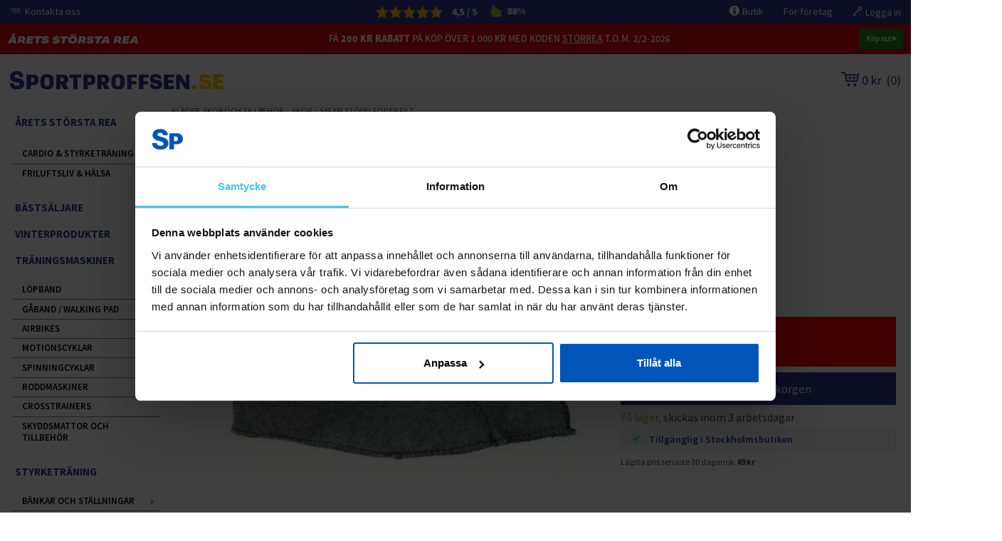

--- FILE ---
content_type: text/html; charset=UTF-8
request_url: https://www.sportproffsen.se/safari-stovelfoder-filt
body_size: 29123
content:

<!DOCTYPE html>
<html lang="se" class="no-js">

    <head prefix="og: http://ogp.me/ns# fb: http://ogp.me/ns/fb#">

        <meta charset="UTF-8">
        <title>Safari stövelfoder filt - Sportproffsen.se</title>
        <meta name="description" content="Safari stövelfoder är tillverkat av det behagliga materialet filt. Fodret är både tunt och varmt och håller dina fötter varma i låga temperaturer. När du vill fräscha upp stövelfodret handtvättar du det i 30 grader. Läs mer på sportproffsen.se!">
        <meta name="keywords" content="stövelfoder, stövelfoder filt, stövelfoder i filt, stövelfoder, foder för stövlar, foder för stövel, foder för skor, skofoder, innerfoder">
        <meta name="generator" content="Hurmosoft 25.11.20 (license: 2320063372)">
		<style>html {scroll-behavior: smooth;}</style>
        <meta http-equiv="X-UA-Compatible" content="IE=edge">
        <meta name="viewport" content="width=device-width, initial-scale=1">

                            <meta property="og:title" content="Safari stövelfoder filt - Sportproffsen.se">
            <meta property="og:type" content="website">
            <meta property="og:url" content="https://www.sportproffsen.se/safari-stovelfoder-filt">
            <meta property="og:site_name" content="Sportproffsen.se">
            <meta property="og:description" content="Safari stövelfoder är tillverkat av det behagliga materialet filt. Fodret är både tunt och varmt och håller dina fötter varma i låga temperaturer. När du vill fräscha upp stövelfodret handtvättar du det i 30 grader. Läs mer på sportproffsen.se!">

                            <meta property="og:image" content="https://www.sportproffsen.se/cdn-cgi/image/width=1080,height=1080,fit=pad,f=png/images/products/1-fc4f90b1-orig_fullres.jpg">
                <meta property="og:image:width" content="1080">
                <meta property="og:image:height" content="1080">
                <meta property="og:image:type" content="image/png">
            
            <link rel="canonical" href="https://www.sportproffsen.se/safari-stovelfoder-filt">

            <meta name="robots" content="noarchive">
        
                
                    <link rel="apple-touch-icon" sizes="57x57" href="https://www.sportproffsen.se/site/favicon_se/apple-touch-icon-57x57.png">
            <link rel="apple-touch-icon" sizes="60x60" href="https://www.sportproffsen.se/site/favicon_se/apple-touch-icon-60x60.png">
            <link rel="apple-touch-icon" sizes="72x72" href="https://www.sportproffsen.se/site/favicon_se/apple-touch-icon-72x72.png">
            <link rel="apple-touch-icon" sizes="76x76" href="https://www.sportproffsen.se/site/favicon_se/apple-touch-icon-76x76.png">
            <link rel="apple-touch-icon" sizes="114x114" href="https://www.sportproffsen.se/site/favicon_se/apple-touch-icon-114x114.png">
            <link rel="apple-touch-icon" sizes="120x120" href="https://www.sportproffsen.se/site/favicon_se/apple-touch-icon-120x120.png">
            <link rel="apple-touch-icon" sizes="144x144" href="https://www.sportproffsen.se/site/favicon_se/apple-touch-icon-144x144.png">
            <link rel="apple-touch-icon" sizes="152x152" href="https://www.sportproffsen.se/site/favicon_se/apple-touch-icon-152x152.png">
            <link rel="apple-touch-icon" sizes="180x180" href="https://www.sportproffsen.se/site/favicon_se/apple-touch-icon-180x180.png">
            <link rel="icon" type="image/png" href="https://www.sportproffsen.se/site/favicon_se/favicon-32x32.png" sizes="32x32">
            <link rel="icon" type="image/png" href="https://www.sportproffsen.se/site/favicon_se/android-chrome-192x192.png" sizes="192x192">
            <link rel="icon" type="image/png" href="https://www.sportproffsen.se/site/favicon_se/favicon-96x96.png" sizes="96x96">
            <link rel="icon" type="image/png" href="https://www.sportproffsen.se/site/favicon_se/favicon-16x16.png" sizes="16x16">
            <link rel="manifest" href="https://www.sportproffsen.se/site/favicon_se/manifest.json">
            <meta name="msapplication-TileColor" content="#2b5797">
            <meta name="msapplication-TileImage" content="https://www.sportproffsen.se/site/favicon_se/mstile-144x144.png">
            <meta name="theme-color" content="#223e86">
            <meta name="facebook-domain-verification" content="wfo5g1dg6zerrb3n98onobsyh4ph83" />
        
        <link href='https://www.sportproffsen.se/min/?f=/site/templates/crimson-lite-global/assets/css/normalize.css,/site/templates/crimson-lite-global/assets/css/fonts.css,/site/templates/global/assets/css/global.css,/site/templates/global/assets/css/vendor/dropzone.css,/site/templates/crimson-lite-global/assets/css/vendor/responsiveslides.css,/site/templates/crimson-lite-global/assets/css/vendor/fancybox/jquery.fancybox.css,/site/templates/crimson-lite-global/assets/css/vendor/owl.carousel.css,/site/templates/crimson-lite-global/assets/css/main.css,/site/templates/crimson-lite-global/assets/css/media.css,/site/templates/crimson-lite-global/assets/css/shopping-cart.css,/site/templates/crimson-lite-global/assets/css/HS.css,/site/templates/crimson-lite-global/assets/css/myfonts.css&v=7d1d690e05027d35b70d335f78a3327f' rel='stylesheet'><style>/* Mobil fix for product options */ 
@media (max-width: 767px) {
  /* === Compact grid === */
  .product-option-group {
    display: grid;
    grid-template-columns: 1fr;
    gap: 8px; /* tighter spacing between buttons */
    margin-top: 12px;
  }

  /* === Hide radio buttons === */
  .product-option-group .product-option-input {
    all: unset;
    position: absolute;
    width: 0;
    height: 0;
    pointer-events: none;
    opacity: 0;
  }

  /* === Button style box === */
  .product-option-group .product-option-label {
    position: relative;
    display: block;
    border: 2px solid #ccc;
    border-radius: 8px;
    padding: 12px 14px;
    background-color: #f9f9f9;
    cursor: pointer;
    transition: background-color 0.2s ease, border-color 0.2s ease;
    font-size: 1rem;
    line-height: 1.4;
  }

  /* === Selected button === */
  .product-option-group .product-option-input:checked + .product-option-label {
    border-color: #368914;
    background-color: #f0f8eb;
    box-shadow: 0 0 0 2px #368914;
  }

  /* === Checkmark */
  .product-option-group .product-option-input:checked + .product-option-label::after {
    content: "✓";
    position: absolute;
    top: 10px;
    left: 10px;
    font-size: 1.2rem;
    color: #368914;
    font-weight: bold;
  }

  /* === Hover effect === */
  .product-option-group .product-option-label:hover {
    background-color: #f2fef0;
  }

  /* === Title */
  .product-option-group .product-option-title {
    font-weight: bold;
    font-size: 1rem;
    margin: 0 0 4px 0;
    display: block;
  }

  /* === Description and price inline === */
  .product-option-group .product-option-description {
    display: inline-block;
    font-size: 0.95rem;
    margin: 0;
  }

  .product-option-group .product-option-price {
    float: right;
    background-color: #e1f5e0;
    color: #2d6a1f;
    font-weight: bold;
    padding: 2px 8px;
    border-radius: 6px;
    font-size: 0.9rem;
    white-space: nowrap;
    margin: 0;
  }

  .product-option-group .product-option-description::after {
    content: "";
    display: table;
    clear: both;
  }

  /* === Delivery time */
  .product-option-group .product-option-date {
    font-size: 0.9rem;
    color: #555;
    margin-top: 6px;
    padding-top: 4px;
    border-top: 1px solid #e0e0e0;
  }

  .product-option-group .product-option-date .in-stock {
    color: #368914;
    font-weight: 600;
  }

  /* === Remove any default radio UI */
  .product-option-group input[type="radio"] + label::before,
  .product-option-group input[type="radio"] + label::after {
    display: none !important;
    content: none !important;
  }
}


-----------

.campaign-sticker {
  left: 0;
bottom: 0;
  height: 100%;
}

#HS_sc-coupon-code { display: block; }

.label-outlet,
.label-outlet:before,
.label-outlet:after {
  background-color: #FFF900;
  color: #080605;
  font-weight: bold;
}

/* From NO by Gustav  */ 


.side-nav-lvl-2 {

    background: #fff;
    font-weight: 580;
}


.tab.active {

    background-color: #ebebeb;
    font-weight: 650;
    border-bottom: 2px solid #2E3694;
    border-top-left-radius: 5px;
    border-top-right-radius: 5px;
}

/* --- Button Hover Effects --- */
.btn-buy:hover,
.product-info .btn-buy:hover,
button:hover,
a.button:hover,
input[type="submit"]:hover {
    background-color: #218915 !important; /* Green color */
    font-weight: 600; /* Bold if desired */
    color: #ffffff; /* White text for contrast */
}


.responsive-banner img {
    border-radius: 3px;
}





/* General link styling */
.retail-link {
    display: block;
    text-decoration: none;
    color: inherit;
    padding: 20px;
    border-radius: 8px;
    box-shadow: 0 4px 8px rgba(0, 0, 0, 0.1);
    transition: transform 0.3s ease, box-shadow 0.3s ease;
    max-width: 350px; /* Maximum width constraint */
    margin: 0 auto; /* Center the container */
}


/* News segment */

.news-list--sidebar {
    background-color: white;
    padding: 15px;
border:none;
}

.news-list--sidebar ul.plain.cf {
    list-style-type: none;
    margin: 0;
    padding: 0;
}

.sidebar-article-list-item {
    margin-bottom: 20px;
    border-bottom: 1px solid #ddd;
    padding-bottom: 10px;
}

.sidebar-article-list-link {
    text-decoration: none;
    color: inherit;
}

.sidebar-article-list-title {
    font-size: 18px;
    font-weight: bold;
    margin: 0 0 5px 0;
}

.sidebar-article-list-date {
    font-size: 14px;
    color: #888;
    margin: 0 0 5px 0;
}

.sidebar-article-list-ingress {
    font-size: 14px;
    color: #555;
    margin: 0 0 10px 0;
}

.sidebar-article-list-readmore {
    font-size: 14px;
    color: #007BFF;
    text-decoration: underline;
}


.pagination-links .is-active {
    color: red;
    background-color: white;
    border: 1px solid black;
}

.pagination-links a {
color:black;
background-color:white;
border: 1px solid black;
}

.buy-also-add-to-cart:hover {
      background-color: #218915 !important;
}


/* Sidebar meny fix */ 

.side-nav-lvl-3 {
background:white;
}

.side-nav-lvl-4 {
background:white;
}

.side-nav-lvl-3 a:hover {
color:#2e3694;
}

.side-nav-lvl-4 a:hover {
color:#2e3694;
}

/* End of submeny fix */




/* End of Norways adjustements */ 

/* MV edits */

.rslides img {
    width: 100% !important; /* 'width: auto;' hardcoded in the template? */
}

.category-description-read-more {
    padding: .3em .6em;
    text-decoration: none;
    border-radius: 3px;
    display: flex; 
    align-items: center;
    flex-direction:column;
    width:fit-content;
    text-align: center;
    font-weight: 600;
    margin: auto;
}

.category-description-read-more:after {
    content: '';
    width: 12px;
    height: 12px;
    transform: rotate(45deg);
    border-bottom: 2px solid #aaa;
    border-right: 2px solid #aaa;
    display: flex;
    margin-top:-2px;
}

.aaa-logo {display:none;}</style>

                    <style>
                @media only screen and (min-width:54em) {
                    .sidebar--right {
                        padding-top: 1em;
                        float: right;
                    }
                    .main {
                        left: 0;
                        width: calc(100% - 220px);
                    }
                }
                @media only screen and (min-width:74.5em ) {
                    .sidebar--right {
                        left: 0;
                    }
                    .main {
                        left: 0;
                        width: calc(100% - 220px);
                    }
                }
            </style>
        
        <link rel='stylesheet' type='text/css' href='https://www.sportproffsen.se/site/templates/crimson-lite-global/assets/css/user-colors.css.php'>
        <style type="text/css">@font-face {font-family:Source Sans Pro;font-style:normal;font-weight:300;src:url(/cf-fonts/s/source-sans-pro/5.0.11/vietnamese/300/normal.woff2);unicode-range:U+0102-0103,U+0110-0111,U+0128-0129,U+0168-0169,U+01A0-01A1,U+01AF-01B0,U+0300-0301,U+0303-0304,U+0308-0309,U+0323,U+0329,U+1EA0-1EF9,U+20AB;font-display:swap;}@font-face {font-family:Source Sans Pro;font-style:normal;font-weight:300;src:url(/cf-fonts/s/source-sans-pro/5.0.11/latin-ext/300/normal.woff2);unicode-range:U+0100-02AF,U+0304,U+0308,U+0329,U+1E00-1E9F,U+1EF2-1EFF,U+2020,U+20A0-20AB,U+20AD-20CF,U+2113,U+2C60-2C7F,U+A720-A7FF;font-display:swap;}@font-face {font-family:Source Sans Pro;font-style:normal;font-weight:300;src:url(/cf-fonts/s/source-sans-pro/5.0.11/cyrillic-ext/300/normal.woff2);unicode-range:U+0460-052F,U+1C80-1C88,U+20B4,U+2DE0-2DFF,U+A640-A69F,U+FE2E-FE2F;font-display:swap;}@font-face {font-family:Source Sans Pro;font-style:normal;font-weight:300;src:url(/cf-fonts/s/source-sans-pro/5.0.11/greek/300/normal.woff2);unicode-range:U+0370-03FF;font-display:swap;}@font-face {font-family:Source Sans Pro;font-style:normal;font-weight:300;src:url(/cf-fonts/s/source-sans-pro/5.0.11/cyrillic/300/normal.woff2);unicode-range:U+0301,U+0400-045F,U+0490-0491,U+04B0-04B1,U+2116;font-display:swap;}@font-face {font-family:Source Sans Pro;font-style:normal;font-weight:300;src:url(/cf-fonts/s/source-sans-pro/5.0.11/greek-ext/300/normal.woff2);unicode-range:U+1F00-1FFF;font-display:swap;}@font-face {font-family:Source Sans Pro;font-style:normal;font-weight:300;src:url(/cf-fonts/s/source-sans-pro/5.0.11/latin/300/normal.woff2);unicode-range:U+0000-00FF,U+0131,U+0152-0153,U+02BB-02BC,U+02C6,U+02DA,U+02DC,U+0304,U+0308,U+0329,U+2000-206F,U+2074,U+20AC,U+2122,U+2191,U+2193,U+2212,U+2215,U+FEFF,U+FFFD;font-display:swap;}@font-face {font-family:Source Sans Pro;font-style:normal;font-weight:400;src:url(/cf-fonts/s/source-sans-pro/5.0.11/latin-ext/400/normal.woff2);unicode-range:U+0100-02AF,U+0304,U+0308,U+0329,U+1E00-1E9F,U+1EF2-1EFF,U+2020,U+20A0-20AB,U+20AD-20CF,U+2113,U+2C60-2C7F,U+A720-A7FF;font-display:swap;}@font-face {font-family:Source Sans Pro;font-style:normal;font-weight:400;src:url(/cf-fonts/s/source-sans-pro/5.0.11/cyrillic/400/normal.woff2);unicode-range:U+0301,U+0400-045F,U+0490-0491,U+04B0-04B1,U+2116;font-display:swap;}@font-face {font-family:Source Sans Pro;font-style:normal;font-weight:400;src:url(/cf-fonts/s/source-sans-pro/5.0.11/vietnamese/400/normal.woff2);unicode-range:U+0102-0103,U+0110-0111,U+0128-0129,U+0168-0169,U+01A0-01A1,U+01AF-01B0,U+0300-0301,U+0303-0304,U+0308-0309,U+0323,U+0329,U+1EA0-1EF9,U+20AB;font-display:swap;}@font-face {font-family:Source Sans Pro;font-style:normal;font-weight:400;src:url(/cf-fonts/s/source-sans-pro/5.0.11/greek-ext/400/normal.woff2);unicode-range:U+1F00-1FFF;font-display:swap;}@font-face {font-family:Source Sans Pro;font-style:normal;font-weight:400;src:url(/cf-fonts/s/source-sans-pro/5.0.11/cyrillic-ext/400/normal.woff2);unicode-range:U+0460-052F,U+1C80-1C88,U+20B4,U+2DE0-2DFF,U+A640-A69F,U+FE2E-FE2F;font-display:swap;}@font-face {font-family:Source Sans Pro;font-style:normal;font-weight:400;src:url(/cf-fonts/s/source-sans-pro/5.0.11/greek/400/normal.woff2);unicode-range:U+0370-03FF;font-display:swap;}@font-face {font-family:Source Sans Pro;font-style:normal;font-weight:400;src:url(/cf-fonts/s/source-sans-pro/5.0.11/latin/400/normal.woff2);unicode-range:U+0000-00FF,U+0131,U+0152-0153,U+02BB-02BC,U+02C6,U+02DA,U+02DC,U+0304,U+0308,U+0329,U+2000-206F,U+2074,U+20AC,U+2122,U+2191,U+2193,U+2212,U+2215,U+FEFF,U+FFFD;font-display:swap;}@font-face {font-family:Source Sans Pro;font-style:normal;font-weight:600;src:url(/cf-fonts/s/source-sans-pro/5.0.11/greek-ext/600/normal.woff2);unicode-range:U+1F00-1FFF;font-display:swap;}@font-face {font-family:Source Sans Pro;font-style:normal;font-weight:600;src:url(/cf-fonts/s/source-sans-pro/5.0.11/latin-ext/600/normal.woff2);unicode-range:U+0100-02AF,U+0304,U+0308,U+0329,U+1E00-1E9F,U+1EF2-1EFF,U+2020,U+20A0-20AB,U+20AD-20CF,U+2113,U+2C60-2C7F,U+A720-A7FF;font-display:swap;}@font-face {font-family:Source Sans Pro;font-style:normal;font-weight:600;src:url(/cf-fonts/s/source-sans-pro/5.0.11/cyrillic-ext/600/normal.woff2);unicode-range:U+0460-052F,U+1C80-1C88,U+20B4,U+2DE0-2DFF,U+A640-A69F,U+FE2E-FE2F;font-display:swap;}@font-face {font-family:Source Sans Pro;font-style:normal;font-weight:600;src:url(/cf-fonts/s/source-sans-pro/5.0.11/cyrillic/600/normal.woff2);unicode-range:U+0301,U+0400-045F,U+0490-0491,U+04B0-04B1,U+2116;font-display:swap;}@font-face {font-family:Source Sans Pro;font-style:normal;font-weight:600;src:url(/cf-fonts/s/source-sans-pro/5.0.11/latin/600/normal.woff2);unicode-range:U+0000-00FF,U+0131,U+0152-0153,U+02BB-02BC,U+02C6,U+02DA,U+02DC,U+0304,U+0308,U+0329,U+2000-206F,U+2074,U+20AC,U+2122,U+2191,U+2193,U+2212,U+2215,U+FEFF,U+FFFD;font-display:swap;}@font-face {font-family:Source Sans Pro;font-style:normal;font-weight:600;src:url(/cf-fonts/s/source-sans-pro/5.0.11/vietnamese/600/normal.woff2);unicode-range:U+0102-0103,U+0110-0111,U+0128-0129,U+0168-0169,U+01A0-01A1,U+01AF-01B0,U+0300-0301,U+0303-0304,U+0308-0309,U+0323,U+0329,U+1EA0-1EF9,U+20AB;font-display:swap;}@font-face {font-family:Source Sans Pro;font-style:normal;font-weight:600;src:url(/cf-fonts/s/source-sans-pro/5.0.11/greek/600/normal.woff2);unicode-range:U+0370-03FF;font-display:swap;}@font-face {font-family:Source Sans Pro;font-style:normal;font-weight:700;src:url(/cf-fonts/s/source-sans-pro/5.0.11/greek/700/normal.woff2);unicode-range:U+0370-03FF;font-display:swap;}@font-face {font-family:Source Sans Pro;font-style:normal;font-weight:700;src:url(/cf-fonts/s/source-sans-pro/5.0.11/latin-ext/700/normal.woff2);unicode-range:U+0100-02AF,U+0304,U+0308,U+0329,U+1E00-1E9F,U+1EF2-1EFF,U+2020,U+20A0-20AB,U+20AD-20CF,U+2113,U+2C60-2C7F,U+A720-A7FF;font-display:swap;}@font-face {font-family:Source Sans Pro;font-style:normal;font-weight:700;src:url(/cf-fonts/s/source-sans-pro/5.0.11/vietnamese/700/normal.woff2);unicode-range:U+0102-0103,U+0110-0111,U+0128-0129,U+0168-0169,U+01A0-01A1,U+01AF-01B0,U+0300-0301,U+0303-0304,U+0308-0309,U+0323,U+0329,U+1EA0-1EF9,U+20AB;font-display:swap;}@font-face {font-family:Source Sans Pro;font-style:normal;font-weight:700;src:url(/cf-fonts/s/source-sans-pro/5.0.11/cyrillic/700/normal.woff2);unicode-range:U+0301,U+0400-045F,U+0490-0491,U+04B0-04B1,U+2116;font-display:swap;}@font-face {font-family:Source Sans Pro;font-style:normal;font-weight:700;src:url(/cf-fonts/s/source-sans-pro/5.0.11/cyrillic-ext/700/normal.woff2);unicode-range:U+0460-052F,U+1C80-1C88,U+20B4,U+2DE0-2DFF,U+A640-A69F,U+FE2E-FE2F;font-display:swap;}@font-face {font-family:Source Sans Pro;font-style:normal;font-weight:700;src:url(/cf-fonts/s/source-sans-pro/5.0.11/greek-ext/700/normal.woff2);unicode-range:U+1F00-1FFF;font-display:swap;}@font-face {font-family:Source Sans Pro;font-style:normal;font-weight:700;src:url(/cf-fonts/s/source-sans-pro/5.0.11/latin/700/normal.woff2);unicode-range:U+0000-00FF,U+0131,U+0152-0153,U+02BB-02BC,U+02C6,U+02DA,U+02DC,U+0304,U+0308,U+0329,U+2000-206F,U+2074,U+20AC,U+2122,U+2191,U+2193,U+2212,U+2215,U+FEFF,U+FFFD;font-display:swap;}@font-face {font-family:Source Sans Pro;font-style:italic;font-weight:400;src:url(/cf-fonts/s/source-sans-pro/5.0.11/cyrillic-ext/400/italic.woff2);unicode-range:U+0460-052F,U+1C80-1C88,U+20B4,U+2DE0-2DFF,U+A640-A69F,U+FE2E-FE2F;font-display:swap;}@font-face {font-family:Source Sans Pro;font-style:italic;font-weight:400;src:url(/cf-fonts/s/source-sans-pro/5.0.11/greek-ext/400/italic.woff2);unicode-range:U+1F00-1FFF;font-display:swap;}@font-face {font-family:Source Sans Pro;font-style:italic;font-weight:400;src:url(/cf-fonts/s/source-sans-pro/5.0.11/latin/400/italic.woff2);unicode-range:U+0000-00FF,U+0131,U+0152-0153,U+02BB-02BC,U+02C6,U+02DA,U+02DC,U+0304,U+0308,U+0329,U+2000-206F,U+2074,U+20AC,U+2122,U+2191,U+2193,U+2212,U+2215,U+FEFF,U+FFFD;font-display:swap;}@font-face {font-family:Source Sans Pro;font-style:italic;font-weight:400;src:url(/cf-fonts/s/source-sans-pro/5.0.11/latin-ext/400/italic.woff2);unicode-range:U+0100-02AF,U+0304,U+0308,U+0329,U+1E00-1E9F,U+1EF2-1EFF,U+2020,U+20A0-20AB,U+20AD-20CF,U+2113,U+2C60-2C7F,U+A720-A7FF;font-display:swap;}@font-face {font-family:Source Sans Pro;font-style:italic;font-weight:400;src:url(/cf-fonts/s/source-sans-pro/5.0.11/vietnamese/400/italic.woff2);unicode-range:U+0102-0103,U+0110-0111,U+0128-0129,U+0168-0169,U+01A0-01A1,U+01AF-01B0,U+0300-0301,U+0303-0304,U+0308-0309,U+0323,U+0329,U+1EA0-1EF9,U+20AB;font-display:swap;}@font-face {font-family:Source Sans Pro;font-style:italic;font-weight:400;src:url(/cf-fonts/s/source-sans-pro/5.0.11/cyrillic/400/italic.woff2);unicode-range:U+0301,U+0400-045F,U+0490-0491,U+04B0-04B1,U+2116;font-display:swap;}@font-face {font-family:Source Sans Pro;font-style:italic;font-weight:400;src:url(/cf-fonts/s/source-sans-pro/5.0.11/greek/400/italic.woff2);unicode-range:U+0370-03FF;font-display:swap;}@font-face {font-family:Source Sans Pro;font-style:italic;font-weight:700;src:url(/cf-fonts/s/source-sans-pro/5.0.11/greek/700/italic.woff2);unicode-range:U+0370-03FF;font-display:swap;}@font-face {font-family:Source Sans Pro;font-style:italic;font-weight:700;src:url(/cf-fonts/s/source-sans-pro/5.0.11/greek-ext/700/italic.woff2);unicode-range:U+1F00-1FFF;font-display:swap;}@font-face {font-family:Source Sans Pro;font-style:italic;font-weight:700;src:url(/cf-fonts/s/source-sans-pro/5.0.11/latin-ext/700/italic.woff2);unicode-range:U+0100-02AF,U+0304,U+0308,U+0329,U+1E00-1E9F,U+1EF2-1EFF,U+2020,U+20A0-20AB,U+20AD-20CF,U+2113,U+2C60-2C7F,U+A720-A7FF;font-display:swap;}@font-face {font-family:Source Sans Pro;font-style:italic;font-weight:700;src:url(/cf-fonts/s/source-sans-pro/5.0.11/cyrillic/700/italic.woff2);unicode-range:U+0301,U+0400-045F,U+0490-0491,U+04B0-04B1,U+2116;font-display:swap;}@font-face {font-family:Source Sans Pro;font-style:italic;font-weight:700;src:url(/cf-fonts/s/source-sans-pro/5.0.11/cyrillic-ext/700/italic.woff2);unicode-range:U+0460-052F,U+1C80-1C88,U+20B4,U+2DE0-2DFF,U+A640-A69F,U+FE2E-FE2F;font-display:swap;}@font-face {font-family:Source Sans Pro;font-style:italic;font-weight:700;src:url(/cf-fonts/s/source-sans-pro/5.0.11/vietnamese/700/italic.woff2);unicode-range:U+0102-0103,U+0110-0111,U+0128-0129,U+0168-0169,U+01A0-01A1,U+01AF-01B0,U+0300-0301,U+0303-0304,U+0308-0309,U+0323,U+0329,U+1EA0-1EF9,U+20AB;font-display:swap;}@font-face {font-family:Source Sans Pro;font-style:italic;font-weight:700;src:url(/cf-fonts/s/source-sans-pro/5.0.11/latin/700/italic.woff2);unicode-range:U+0000-00FF,U+0131,U+0152-0153,U+02BB-02BC,U+02C6,U+02DA,U+02DC,U+0304,U+0308,U+0329,U+2000-206F,U+2074,U+20AC,U+2122,U+2191,U+2193,U+2212,U+2215,U+FEFF,U+FFFD;font-display:swap;}</style>

        
        
        
        <script src='https://www.sportproffsen.se/min/?f=/site/templates/crimson-lite-global/assets/js/vendor/modernizr.min.js&v=7d1d690e05027d35b70d335f78a3327f' type='text/javascript'></script>

        
            
        <script>
window.dataLayer = window.dataLayer || [];

	dataLayer.push(
		{"event":"productDetail","ecommerce":{"detail":{"currencyCode":"SEK","actionField":{"list":"product_page"},"products":[{"name":"Safari st\u00f6velfoder filt","id":"113164","price":"49.00","discount":78,"review_rating":4.2000000000000002,"review_count":12,"delivery_time":0,"category":"SKOR","brand":"No manufacturer","product_family":"Hurmo_option","id_fi":"1000653"}]}}}	);
	dataLayer.push(
		{"dynx_itemid":"113164","dynx_pagetype":"offerdetail","dynx_totalvalue":49}	);

</script>

<!-- Google Tag Manager -->
<script data-cookieconsent="ignore">(function(w,d,s,l,i){w[l]=w[l]||[];w[l].push({'gtm.start':
new Date().getTime(),event:'gtm.js'});var f=d.getElementsByTagName(s)[0],
j=d.createElement(s),dl=l!='dataLayer'?'&l='+l:'';j.async=true;j.src=
'https://www.googletagmanager.com/gtm.js?id='+i+dl;f.parentNode.insertBefore(j,f);
})(window,document,'script','dataLayer','GTM-TX6PP9F');</script>
<!-- End Google Tag Manager -->
        
        
     

    
	
    
            <link rel="stylesheet" type="text/css" href="react/dist/styles/header-search-box.css?v=20250311">
        <script src="https://www.sportproffsen.se/shop/setup_product_search.js.php?v=20250311" type="text/javascript"></script>
        <script src="react/dist/header-search-box.bundle.js?v=20250311" type="text/javascript" defer></script>

            
    <script type='text/javascript'>window.TemplateEngineData = {};
window.TemplateEngineData.Variables = {"SITE_URL":"https:\/\/www.sportproffsen.se","SECURE_URL":"https:\/\/www.sportproffsen.se","REAL_URL":"https:\/\/www.sportproffsen.se","AJAX_URL":"https:\/\/www.sportproffsen.se\/core\/modules\/template_engine\/ajax\/template_function_ajax_handler.php","URL_NAME":"safari-stovelfoder-filt","BASE_URL":"https:\/\/www.sportproffsen.se\/safari-stovelfoder-filt","CANONICAL_URL":"https:\/\/www.sportproffsen.se\/safari-stovelfoder-filt","COUNTRY_CODE":"SE","LANGUAGE_CODE":"se","CURRENCY_CODE":"SEK"};
window.TemplateEngineData.TemplateFunctionsOnPageLoad = [{"id":"943d9783184664a2a49847505f36e4a6","name":"ShoppingCartPreview","data":{"wrapper_element_selector":".sc-preview","preview_id":"943d9783184664a2a49847505f36e4a6"}},{"id":"1fbb72c6807eb7a457ed9b8ac06e8047","name":"FormHandler","data":{"blocks_from_parameters":{"ready":""},"id":"form_1fbb72c6807eb7a457ed9b8ac06e8047","type":"global_product_review","method":"post","action":"","result_element_id":"form-result-element-for-form_1fbb72c6807eb7a457ed9b8ac06e8047","result_element_basic_class":"alert","result_element_success_class":"alert-success","result_element_notice_class":"alert-warning","result_element_error_class":"alert-error","success_message":null,"error_message":null,"ajax_action":"SendGlobalProductReview"}}];
window.TemplateEngineData.Texts = {};
window.TemplateEngineData.Texts.product_was_not_added_to_cart = 'Varan blev inte lagt i varukorgen.';
</script>
</head>

    

    <body id='page_layout_' class='page_lang_se'>
    
    <!-- Google Tag Manager (noscript) -->
<noscript><iframe src="https://www.googletagmanager.com/ns.html?id=GTM-TX6PP9F"
height="0" width="0" style="display:none;visibility:hidden"></iframe></noscript>
<!-- End Google Tag Manager (noscript) -->

    <div class="page-wrap">

        <div class="top cf">

            
            

            <div class="top-bar wrap cf">

                                    <ul class="top-nav plain cf">
                        <!-- <li class="top-nav-item">
                            <a href="tel:" class="top-nav-link icon-kk-phone">

                            </a>
                        </li> -->
                        <li class="top-nav-item">
                                <a href="https://www.sportproffsen.se/kontakta-oss#form" target="_blank" class="top-nav-link icon-kk-mail" title="Kontakta oss">
                                    Kontakta oss                                </a>
                            </li>

                    </ul>
                
                <a href="https://www.sportproffsen.se/kundupplevelser" title="Kundupplevelser" class="HS-top-link">

                                            <div class='main_shop_rating cf'>
    <div class='zp-product-rating__stars'>
        <div class='stars' style='width: 95px; height: 17px; display: inline-block; position: relative; top: 2px; background: url(/leiska/stars_dim.png)'>
            <div class='stars_wrapper' style='overflow: hidden; width: 87.3px;'>
                <img src='/leiska/stars_lit.png' alt='4.5 / 5'>
            </div>
        </div>
        <div class='zp-rating__decimal' style='display: inline-block; margin: 0 6px;'>
            <div><strong>4,5 / 5</strong></div>
        </div>
    </div>
    <div class='main_shop_recommend'>
        <span class='thumb'></span>
        <strong>88%</strong>
    </div>
</div>
                                    </a>

                <ul class="plain right hide-mobile cf">

                                            <li class="top-nav-item">
                            <a href="/butik-i-stockholm" class="top-nav-link icon-kk-info" title="Butik">Butik</a>
                        </li>
                    
                    <li class="top-nav-item">
                                                    <a href="/pro" class="top-nav-link" title=För företag>För företag</a>
                                            </li>

                                        <li class="top-nav-item">
                            <a href="https://www.sportproffsen.se/logga_in" class="top-nav-link user-link-login" title="Logga in">Logga in</a>
                        </li>
                </ul>
            </div>
        </div>

        
        <style>

    @import url('https://use.typekit.net/ggm0gsh.css');

    
    .product-high-demand, .product-high-demand-mobile {
        background: #f6f91c;
    }

    @media only screen and (min-width: 54em) {
        .intro-block {
            margin: 0;
        }
        .title-block, .intro-text h1, .intro-text h2 {
            border-radius: 3px;
        }
    }
        
</style>

<style>
.split-banner {
    display: none;
}

.responsive-banner img {
    border-radius: 3px;
}

.label-discount, .label-discount:before, .label-discount:after {
    color: #fff;
    font-weight: 900;
}

.wide-banner, .responsive-banner, .split-banner {
    margin-bottom: .7rem;
}

.page-wrap {
    overflow: visible;
}

.sticky-ab {
    position:sticky;
    top:0;
    z-index:8000;
    font-family: "aktiv-grotesk-extended", sans-serif;
    color:#000;
    align-items: center;
}
.ab {
    display: flex;
    gap: .5em;
    padding: 0 .8em;
    justify-content: space-between;
    align-items: center;
    margin:0 auto;
    max-width: 1280px;
}
.ab-content {
    display: flex;
    flex-direction: row;
    align-items: center;
    gap:10px;
}
.ab-content:nth-child(1) {
    justify-content: left;
    align-items: center;
    flex: 0 0 auto;
}
.ab-content:nth-child(2) {
    flex: 1 1 auto;
    flex-wrap: wrap;
    align-items: center;
    justify-content: center;
}
.ab-content:nth-child(3) {
    justify-content: right;
    align-items: center;
    flex: 0 0 auto;
    white-space: pre;
}
.ab-countdown {
    display:flex;
    align-items: center;
    justify-content: center;
    margin-top: 5px;
}
.ab-countdown img {
    max-height:30px;
    margin: -5px 0 0px 0;
}
.main-msg {
    font-size: .75em;
    font-weight: 900;
    line-height: 1em;
    font-style: italic;
    white-space: pre;
    margin-top: .2em;
}
.ab-msg-list {
    display: flex;
    flex-direction: column;
    font-family: "source-sans-pro", sans-serif;
    /*font-family: "aktiv-grotesk-extended", sans-serif;*/
    font-size:.8em;
    font-weight: 600;
    line-height:1em;
    list-style: none;
    padding:0;
    text-align: center;
}
.ab-msg-list div {
    padding:.1em 0;
}
.ab-msg-highlight {
    font-family: "source-sans-pro", sans-serif;
    /*font-family: "aktiv-grotesk-extended", sans-serif;*/
    font-weight: 900;
    font-style: normal;
}
.ab-CTA {
    font-family: "source-sans-pro", sans-serif;
    display:flex;
    align-items: center;
    flex-wrap: nowrap;
    flex-direction: row;
    font-size: .8em;
    gap:.6em;
    padding: .4em .8em .7em .8em;
    border-radius:2px;
    font-weight:600;
    transition-duration: .1s;
    margin:.6em 0;
}
.ab-CTA:hover {
    color:#fff;
    background-color: #218915;
    transform: scale(1.03);
}

.scroll-wrapper {
    height: 2em;
    overflow: hidden;
    position: relative;
}

.scroll-text {
    display: flex;
    gap:.1em;
    flex-direction: column;
    animation: scroll-down 10s linear infinite;
}

@keyframes scroll-down {
    0% {
        transform: translateY(0);
    }
    100% {
        transform: translateY(-50%);
    }
}

@media only screen and (min-width:54em) {
    .main-msg {
        font-size: 1em;
    }
    .ab-countdown img {
        max-height:40px;
    }
}

@media only screen and (min-width:34em) {
    .ab {
        gap:1em;
    }
    .hideindesktop {
        display:none;
    }


    .ab-content {
        flex-direction: row;
        text-align: left;
        gap: 1em;
    }
    .ab-content:nth-child(2) {
        justify-content: center;
        align-items: center;
    }
    .ab-content:nth-child(3) {
        gap:4em;
        align-items: center;
    }
    .ab-msg-list { 
        flex-direction: row;
        align-items: center;
        gap:1em;        
        font-size:1em;
    }
}
</style>

<style>
/* COLOURS AND TEXT */
.ab-CTA {
    color:#fff;
    background-color: #228915;
}
.sticky-ab {
    background-color: #db0514;
}
.main-msg:after {
    content:'ÅRETS \A STÖRSTA \A REA';
    color: #fff;
}
@media only screen and (min-width:54em) {
    .main-msg:after {
        content:'ÅRETS STÖRSTA REA';
    }
}
</style>

<div class="sticky-ab">
    <ul class="ab" id="ab-li">
        <li class="ab-content">
            <a class="main-msg" href="https://www.sportproffsen.se/kampanjer" style="color: #fff; cursor: pointer; text-decoration: none;"></a>
        </li>
        <li class="ab-content">
            <a href="https://www.sportproffsen.se/kampanjer" style="color: #fff; cursor: pointer; text-decoration: none; padding:.5em 0;">
                <div class="ab-msg-list" style="text-transform: uppercase;">
                    <div>
                        Få <span class="ab-msg-highlight">200 kr rabatt</span> på köp över 1 000 kr med koden <u>STORREA</u> t.o.m. 2/2-2026
                    </div>
                </div>
                <!--<div class="ab-countdown">
                    <img src="https://gifcdn.com/32c1i70pjab9l68pj6c9g.gif" alt="mailtimers.com">
                </div>--->
            </a>
        </li>
        <li class="ab-content">
            <a class="ab-CTA" href="https://www.sportproffsen.se/kampanjer" style="cursor: pointer; text-decoration: none;">
                <span style="margin-top:.2em">Köp nu!</span>
                <svg viewBox="0 0 14.7 16.62" width=".5em" style="margin-top:.2em;" xmlns="http://www.w3.org/2000/svg" fill="#fff">
                    <path d="M14.13,7.32L1.73.16C.77-.39-.34.6.1,1.61l2.7,6.24c.13.29.13.62,0,.91L.1,15.01c-.44,1.02.67,2.01,1.63,1.45l12.4-7.16c.77-.44.77-1.55,0-1.99Z"/>
                </svg>
            </a>
        </li>
    </ul>
</div>

        <style>
.flyout-nav-lvl-1 > li:first-child > a.flyout-nav-link {
  background-color: #fff3f3;
  color: #b71c1c;
  font-weight: bold;
  border-left: 6px solid #d32f2f;

  display: flex;
  justify-content: space-between;
  align-items: center;

  font-size: 1.1em;
  padding: 12px 16px;
  box-shadow: 0 2px 6px rgba(0, 0, 0, 0.1);
  transition: all 0.3s ease;

  position: relative;

}



</style>

        <header class="header wrap cf">
            <a href="https://www.sportproffsen.se" class="logo" title="Sportproffsen.se"><img src='https://www.sportproffsen.se/files/articles/SP-SE-MASTER-PRIMARY-LINEAR.svg' alt='Sportproffsen.se logo'></a>

            <a href="#" class="js-toggle-nav toggle-nav show-mobile noselect">
                <span class="hamburger">
                    <span class="hamburger-bar hamburger-top"></span>
                    <span class="hamburger-bar hamburger-mid"></span>
                    <span class="hamburger-bar hamburger-bot"></span>
                </span>
            </a>

            <div class="header-links show-mobile plain cf">
                <a href="#" class="js-header-link header-link icon-user" title="Käyttäjätili" rel="header-user"></a>
            </div>

                        <div id="sc-preview" class="sc-preview cf">

	<a href="https://www.sportproffsen.se/shoppingkorg" class="js-header-link header-link cart-link icon-kk-cart" title="Varukorg" rel="header-cart" data-scproducts='[]'>
		<span class="sc-prev-title hide-s hide-m">Varukorg</span>
		<span class="sc-total-sum">0&nbsp;kr</span>
		<span class="sc-total-alert"><span>(</span>0<span>)</span></span>
	</a>

	<div id="header-cart" class="header-dropdown cf">
		<div class="sc-inner">
						<p class="sc-empty alert">Din varukorg är tom!</p>
					</div>
	</div>
    
</div>
            
            <nav class="mobile-menu show-mobile cf">
                <div class="flyout-menu-title">Produkter</div><ul class='flyout-nav-lvl-1'><li class='flyout-nav-item-lvl-1 has-children'><a href="https://www.sportproffsen.se/kampanjer" class="flyout-nav-link flyout-nav-link-lvl-1  has-children noselect" title="ÅRETS STÖRSTA REA">ÅRETS STÖRSTA REA<div class="js-flyout-nav-link-open"></div></a><ul class='flyout-nav-lvl-2'><li class='flyout-nav-item-lvl-2'><a href="https://www.sportproffsen.se/erbjudanden--cardio--styrketraning" class="flyout-nav-link flyout-nav-link-lvl-2   noselect" title="CARDIO & STYRKETRÄNING">CARDIO & STYRKETRÄNING<div class="js-flyout-nav-link-open"></div></a></li>
<li class='flyout-nav-item-lvl-2'><a href="https://www.sportproffsen.se/friluftsliv--halsa" class="flyout-nav-link flyout-nav-link-lvl-2   noselect" title="FRILUFTSLIV & HÄLSA">FRILUFTSLIV & HÄLSA<div class="js-flyout-nav-link-open"></div></a></li>
</ul>
</li>
<li class='flyout-nav-item-lvl-1'><a href="https://www.sportproffsen.se/bastsaljare" class="flyout-nav-link flyout-nav-link-lvl-1   noselect" title="BÄSTSÄLJARE">BÄSTSÄLJARE<div class="js-flyout-nav-link-open"></div></a></li>
<li class='flyout-nav-item-lvl-1'><a href="https://www.sportproffsen.se/vinter" class="flyout-nav-link flyout-nav-link-lvl-1   noselect" title="VINTERPRODUKTER">VINTERPRODUKTER<div class="js-flyout-nav-link-open"></div></a></li>
<li class='flyout-nav-item-lvl-1 has-children'><a href="https://www.sportproffsen.se/traningsmaskiner" class="flyout-nav-link flyout-nav-link-lvl-1  has-children noselect" title="TRÄNINGSMASKINER">TRÄNINGSMASKINER<div class="js-flyout-nav-link-open"></div></a><ul class='flyout-nav-lvl-2'><li class='flyout-nav-item-lvl-2 has-children'><a href="https://www.sportproffsen.se/lopband" class="flyout-nav-link flyout-nav-link-lvl-2  has-children noselect" title="LÖPBAND">LÖPBAND<div class="js-flyout-nav-link-open"></div></a><ul class='flyout-nav-lvl-3'><li class='flyout-nav-item-lvl-3'><a href="https://www.sportproffsen.se/tillbehor-till-lopband" class="flyout-nav-link flyout-nav-link-lvl-3   noselect" title="Tillbehör till löpband">Tillbehör till löpband<div class="js-flyout-nav-link-open"></div></a></li>
<li class='flyout-nav-item-lvl-3 has-children'><a href="https://www.sportproffsen.se/lopband-efter-syfte" class="flyout-nav-link flyout-nav-link-lvl-3  has-children noselect" title="Löpband efter syfte">Löpband efter syfte<div class="js-flyout-nav-link-open"></div></a><ul class='flyout-nav-lvl-4'><li class='flyout-nav-item-lvl-4'><a href="https://www.sportproffsen.se/lopband-for-aktiv-lopning" class="flyout-nav-link flyout-nav-link-lvl-4   noselect" title="Löpband för aktiv löpning">Löpband för aktiv löpning<div class="js-flyout-nav-link-open"></div></a></li>
<li class='flyout-nav-item-lvl-4'><a href="https://www.sportproffsen.se/lopband-for-jogging" class="flyout-nav-link flyout-nav-link-lvl-4   noselect" title="Löpband för jogging">Löpband för jogging<div class="js-flyout-nav-link-open"></div></a></li>
<li class='flyout-nav-item-lvl-4'><a href="https://www.sportproffsen.se/lopband-for-promenader" class="flyout-nav-link flyout-nav-link-lvl-4   noselect" title="Löpband för promenader">Löpband för promenader<div class="js-flyout-nav-link-open"></div></a></li>
<li class='flyout-nav-item-lvl-4'><a href="https://www.sportproffsen.se/lopband-for-hemmabruk" class="flyout-nav-link flyout-nav-link-lvl-4   noselect" title="Löpband för hemmabruk">Löpband för hemmabruk<div class="js-flyout-nav-link-open"></div></a></li>
<li class='flyout-nav-item-lvl-4 has-children'><a href="https://www.sportproffsen.se/lopband-for-gemensamt-bruk" class="flyout-nav-link flyout-nav-link-lvl-4  has-children noselect" title="Löpband för kommersiellt bruk">Löpband för kommersiellt bruk<div class="js-flyout-nav-link-open"></div></a><ul class='flyout-nav-lvl-5'><li class='flyout-nav-item-lvl-5'><a href="https://www.sportproffsen.se/lopband-for-bostadsrattsforeningar" class="flyout-nav-link flyout-nav-link-lvl-5   noselect" title="Löpband för bostadsrättsföreningar">Löpband för bostadsrättsföreningar<div class="js-flyout-nav-link-open"></div></a></li>
<li class='flyout-nav-item-lvl-5'><a href="https://www.sportproffsen.se/lopband-for-gym-pa-arbetsplatsen" class="flyout-nav-link flyout-nav-link-lvl-5   noselect" title="Löpband för gym på arbetsplatsen">Löpband för gym på arbetsplatsen<div class="js-flyout-nav-link-open"></div></a></li>
</ul>
</li>
</ul>
</li>
<li class='flyout-nav-item-lvl-3 has-children'><a href="https://www.sportproffsen.se/lopband-efter-egenskaper" class="flyout-nav-link flyout-nav-link-lvl-3  has-children noselect" title="Löpband efter egenskaper">Löpband efter egenskaper<div class="js-flyout-nav-link-open"></div></a><ul class='flyout-nav-lvl-4'><li class='flyout-nav-item-lvl-4'><a href="https://www.sportproffsen.se/lopband-med-mjuk-dampning" class="flyout-nav-link flyout-nav-link-lvl-4   noselect" title="Löpband med mjuk dämpning">Löpband med mjuk dämpning<div class="js-flyout-nav-link-open"></div></a></li>
<li class='flyout-nav-item-lvl-4'><a href="https://www.sportproffsen.se/tystgaende-lopband" class="flyout-nav-link flyout-nav-link-lvl-4   noselect" title="Tystgående löpband">Tystgående löpband<div class="js-flyout-nav-link-open"></div></a></li>
<li class='flyout-nav-item-lvl-4'><a href="https://www.sportproffsen.se/lopband-for-liten-yta" class="flyout-nav-link flyout-nav-link-lvl-4   noselect" title="Löpband för liten yta">Löpband för liten yta<div class="js-flyout-nav-link-open"></div></a></li>
<li class='flyout-nav-item-lvl-4'><a href="https://www.sportproffsen.se/hopfallbara-lopband" class="flyout-nav-link flyout-nav-link-lvl-4   noselect" title="Hopfällbara löpband">Hopfällbara löpband<div class="js-flyout-nav-link-open"></div></a></li>
<li class='flyout-nav-item-lvl-4'><a href="https://www.sportproffsen.se/robusta-lopband" class="flyout-nav-link flyout-nav-link-lvl-4   noselect" title="Robusta löpband">Robusta löpband<div class="js-flyout-nav-link-open"></div></a></li>
<li class='flyout-nav-item-lvl-4'><a href="https://www.sportproffsen.se/underhallsfria-lopband" class="flyout-nav-link flyout-nav-link-lvl-4   noselect" title="Underhållsfria löpband">Underhållsfria löpband<div class="js-flyout-nav-link-open"></div></a></li>
</ul>
</li>
<li class='flyout-nav-item-lvl-3 has-children'><a href="https://www.sportproffsen.se/lopband-efter-anvandare" class="flyout-nav-link flyout-nav-link-lvl-3  has-children noselect" title="Löpband efter användare">Löpband efter användare<div class="js-flyout-nav-link-open"></div></a><ul class='flyout-nav-lvl-4'><li class='flyout-nav-item-lvl-4'><a href="https://www.sportproffsen.se/lopband-for-aktiva-lopare" class="flyout-nav-link flyout-nav-link-lvl-4   noselect" title="Löpband för aktiva löpare">Löpband för aktiva löpare<div class="js-flyout-nav-link-open"></div></a></li>
<li class='flyout-nav-item-lvl-4'><a href="https://www.sportproffsen.se/lopband-for-nyborjare" class="flyout-nav-link flyout-nav-link-lvl-4   noselect" title="Löpband för nybörjare">Löpband för nybörjare<div class="js-flyout-nav-link-open"></div></a></li>
<li class='flyout-nav-item-lvl-4'><a href="https://www.sportproffsen.se/lopband-for-seniorer" class="flyout-nav-link flyout-nav-link-lvl-4   noselect" title="Löpband för seniorer">Löpband för seniorer<div class="js-flyout-nav-link-open"></div></a></li>
<li class='flyout-nav-item-lvl-4'><a href="https://www.sportproffsen.se/lopband-for-viktminskning" class="flyout-nav-link flyout-nav-link-lvl-4   noselect" title="Löpband för viktminskning">Löpband för viktminskning<div class="js-flyout-nav-link-open"></div></a></li>
<li class='flyout-nav-item-lvl-4'><a href="https://www.sportproffsen.se/lopband-for-rehabilitering" class="flyout-nav-link flyout-nav-link-lvl-4   noselect" title="Löpband för rehabilitering">Löpband för rehabilitering<div class="js-flyout-nav-link-open"></div></a></li>
<li class='flyout-nav-item-lvl-4'><a href="https://www.sportproffsen.se/lopband-for-tyngre-xxl" class="flyout-nav-link flyout-nav-link-lvl-4   noselect" title="Löpband för tyngre (XXL)">Löpband för tyngre (XXL)<div class="js-flyout-nav-link-open"></div></a></li>
</ul>
</li>
<li class='flyout-nav-item-lvl-3 has-children'><a href="https://www.sportproffsen.se/lopband-efter-prisklass" class="flyout-nav-link flyout-nav-link-lvl-3  has-children noselect" title="Löpband efter prisklass">Löpband efter prisklass<div class="js-flyout-nav-link-open"></div></a><ul class='flyout-nav-lvl-4'><li class='flyout-nav-item-lvl-4'><a href="https://www.sportproffsen.se/lopband-upp-till-5000kr" class="flyout-nav-link flyout-nav-link-lvl-4   noselect" title="Löpband upp till 5.000 kr">Löpband upp till 5.000 kr<div class="js-flyout-nav-link-open"></div></a></li>
<li class='flyout-nav-item-lvl-4'><a href="https://www.sportproffsen.se/lopband-5000-10000-kr" class="flyout-nav-link flyout-nav-link-lvl-4   noselect" title="Löpband 5.000-10.000 kr">Löpband 5.000-10.000 kr<div class="js-flyout-nav-link-open"></div></a></li>
<li class='flyout-nav-item-lvl-4'><a href="https://www.sportproffsen.se/lopband-10000-15000-kr" class="flyout-nav-link flyout-nav-link-lvl-4   noselect" title="Löpband 10.000-15.000 kr">Löpband 10.000-15.000 kr<div class="js-flyout-nav-link-open"></div></a></li>
<li class='flyout-nav-item-lvl-4'><a href="https://www.sportproffsen.se/lopband-15000-20000-kr" class="flyout-nav-link flyout-nav-link-lvl-4   noselect" title="Löpband 15.000-20.000 kr">Löpband 15.000-20.000 kr<div class="js-flyout-nav-link-open"></div></a></li>
<li class='flyout-nav-item-lvl-4'><a href="https://www.sportproffsen.se/lopband-over-20000-kr" class="flyout-nav-link flyout-nav-link-lvl-4   noselect" title="Löpband över 20.000 kr">Löpband över 20.000 kr<div class="js-flyout-nav-link-open"></div></a></li>
</ul>
</li>
</ul>
</li>
<li class='flyout-nav-item-lvl-2'><a href="https://www.sportproffsen.se/gaband-walking-pad" class="flyout-nav-link flyout-nav-link-lvl-2   noselect" title="GÅBAND / WALKING PAD">GÅBAND / WALKING PAD<div class="js-flyout-nav-link-open"></div></a></li>
<li class='flyout-nav-item-lvl-2'><a href="https://www.sportproffsen.se/airbikes" class="flyout-nav-link flyout-nav-link-lvl-2   noselect" title="AIRBIKES">AIRBIKES<div class="js-flyout-nav-link-open"></div></a></li>
<li class='flyout-nav-item-lvl-2'><a href="https://www.sportproffsen.se/motionscyklar" class="flyout-nav-link flyout-nav-link-lvl-2   noselect" title="MOTIONSCYKLAR">MOTIONSCYKLAR<div class="js-flyout-nav-link-open"></div></a></li>
<li class='flyout-nav-item-lvl-2'><a href="https://www.sportproffsen.se/spinningcyklar" class="flyout-nav-link flyout-nav-link-lvl-2   noselect" title="SPINNINGCYKLAR">SPINNINGCYKLAR<div class="js-flyout-nav-link-open"></div></a></li>
<li class='flyout-nav-item-lvl-2'><a href="https://www.sportproffsen.se/roddmaskiner" class="flyout-nav-link flyout-nav-link-lvl-2   noselect" title="RODDMASKINER">RODDMASKINER<div class="js-flyout-nav-link-open"></div></a></li>
<li class='flyout-nav-item-lvl-2'><a href="https://www.sportproffsen.se/crosstrainers" class="flyout-nav-link flyout-nav-link-lvl-2   noselect" title="CROSSTRAINERS">CROSSTRAINERS<div class="js-flyout-nav-link-open"></div></a></li>
<li class='flyout-nav-item-lvl-2'><a href="https://www.sportproffsen.se/skyddsmattor-och-tillbehor" class="flyout-nav-link flyout-nav-link-lvl-2   noselect" title="SKYDDSMATTOR OCH TILLBEHÖR">SKYDDSMATTOR OCH TILLBEHÖR<div class="js-flyout-nav-link-open"></div></a></li>
</ul>
</li>
<li class='flyout-nav-item-lvl-1 has-children'><a href="https://www.sportproffsen.se/styrketraning" class="flyout-nav-link flyout-nav-link-lvl-1  has-children noselect" title="STYRKETRÄNING">STYRKETRÄNING<div class="js-flyout-nav-link-open"></div></a><ul class='flyout-nav-lvl-2'><li class='flyout-nav-item-lvl-2 has-children'><a href="https://www.sportproffsen.se/bankar-och-stallningar" class="flyout-nav-link flyout-nav-link-lvl-2  has-children noselect" title="BÄNKAR OCH STÄLLNINGAR">BÄNKAR OCH STÄLLNINGAR<div class="js-flyout-nav-link-open"></div></a><ul class='flyout-nav-lvl-3'><li class='flyout-nav-item-lvl-3 has-children'><a href="https://www.sportproffsen.se/traningsbankar" class="flyout-nav-link flyout-nav-link-lvl-3  has-children noselect" title="Träningsbänkar">Träningsbänkar<div class="js-flyout-nav-link-open"></div></a><ul class='flyout-nav-lvl-4'><li class='flyout-nav-item-lvl-4'><a href="https://www.sportproffsen.se/snedbankar" class="flyout-nav-link flyout-nav-link-lvl-4   noselect" title="Snedbänkar">Snedbänkar<div class="js-flyout-nav-link-open"></div></a></li>
<li class='flyout-nav-item-lvl-4'><a href="https://www.sportproffsen.se/plana-bankar" class="flyout-nav-link flyout-nav-link-lvl-4   noselect" title="Plana bänkar">Plana bänkar<div class="js-flyout-nav-link-open"></div></a></li>
<li class='flyout-nav-item-lvl-4'><a href="https://www.sportproffsen.se/multifunktionsbankar" class="flyout-nav-link flyout-nav-link-lvl-4   noselect" title="Multifunktionsbänkar">Multifunktionsbänkar<div class="js-flyout-nav-link-open"></div></a></li>
</ul>
</li>
<li class='flyout-nav-item-lvl-3'><a href="https://www.sportproffsen.se/skivstangsstallningar" class="flyout-nav-link flyout-nav-link-lvl-3   noselect" title="Skivstångsställningar">Skivstångsställningar<div class="js-flyout-nav-link-open"></div></a></li>
<li class='flyout-nav-item-lvl-3'><a href="https://www.sportproffsen.se/power-rack" class="flyout-nav-link flyout-nav-link-lvl-3   noselect" title="Power rack">Power rack<div class="js-flyout-nav-link-open"></div></a></li>
</ul>
</li>
<li class='flyout-nav-item-lvl-2'><a href="https://www.sportproffsen.se/forvaring-av-vikter" class="flyout-nav-link flyout-nav-link-lvl-2   noselect" title="FÖRVARING AV VIKTER">FÖRVARING AV VIKTER<div class="js-flyout-nav-link-open"></div></a></li>
<li class='flyout-nav-item-lvl-2 has-children'><a href="https://www.sportproffsen.se/hantlar" class="flyout-nav-link flyout-nav-link-lvl-2  has-children noselect" title=" HANTLAR"> HANTLAR<div class="js-flyout-nav-link-open"></div></a><ul class='flyout-nav-lvl-3'><li class='flyout-nav-item-lvl-3'><a href="https://www.sportproffsen.se/fasta-hantlar" class="flyout-nav-link flyout-nav-link-lvl-3   noselect" title="Fasta hantlar">Fasta hantlar<div class="js-flyout-nav-link-open"></div></a></li>
<li class='flyout-nav-item-lvl-3'><a href="https://www.sportproffsen.se/justerbara-hantlar_1" class="flyout-nav-link flyout-nav-link-lvl-3   noselect" title="Justerbara hantlar">Justerbara hantlar<div class="js-flyout-nav-link-open"></div></a></li>
<li class='flyout-nav-item-lvl-3'><a href="https://www.sportproffsen.se/hex-hantlar" class="flyout-nav-link flyout-nav-link-lvl-3   noselect" title="Hex hantlar">Hex hantlar<div class="js-flyout-nav-link-open"></div></a></li>
<li class='flyout-nav-item-lvl-3'><a href="https://www.sportproffsen.se/krom-hantlar" class="flyout-nav-link flyout-nav-link-lvl-3   noselect" title="Kromhantlar">Kromhantlar<div class="js-flyout-nav-link-open"></div></a></li>
<li class='flyout-nav-item-lvl-3'><a href="https://www.sportproffsen.se/gummerade-hantlar" class="flyout-nav-link flyout-nav-link-lvl-3   noselect" title="Gummerade hantlar">Gummerade hantlar<div class="js-flyout-nav-link-open"></div></a></li>
<li class='flyout-nav-item-lvl-3'><a href="https://www.sportproffsen.se/pu-hantlar" class="flyout-nav-link flyout-nav-link-lvl-3   noselect" title="PU Hantlar">PU Hantlar<div class="js-flyout-nav-link-open"></div></a></li>
<li class='flyout-nav-item-lvl-3'><a href="https://www.sportproffsen.se/hantelstall" class="flyout-nav-link flyout-nav-link-lvl-3   noselect" title=" Hantelställ"> Hantelställ<div class="js-flyout-nav-link-open"></div></a></li>
</ul>
</li>
<li class='flyout-nav-item-lvl-2'><a href="https://www.sportproffsen.se/kettlebells" class="flyout-nav-link flyout-nav-link-lvl-2   noselect" title="KETTLEBELLS">KETTLEBELLS<div class="js-flyout-nav-link-open"></div></a></li>
<li class='flyout-nav-item-lvl-2'><a href="https://www.sportproffsen.se/medicinbollar" class="flyout-nav-link flyout-nav-link-lvl-2   noselect" title="MEDICINBOLLAR">MEDICINBOLLAR<div class="js-flyout-nav-link-open"></div></a></li>
<li class='flyout-nav-item-lvl-2 has-children'><a href="https://www.sportproffsen.se/viktskivor" class="flyout-nav-link flyout-nav-link-lvl-2  has-children noselect" title="VIKTSKIVOR">VIKTSKIVOR<div class="js-flyout-nav-link-open"></div></a><ul class='flyout-nav-lvl-3'><li class='flyout-nav-item-lvl-3'><a href="https://www.sportproffsen.se/viktskivor-50-mm" class="flyout-nav-link flyout-nav-link-lvl-3   noselect" title="Viktskivor (50 mm)">Viktskivor (50 mm)<div class="js-flyout-nav-link-open"></div></a></li>
<li class='flyout-nav-item-lvl-3'><a href="https://www.sportproffsen.se/viktskivor-30-mm" class="flyout-nav-link flyout-nav-link-lvl-3   noselect" title="Viktskivor (30 mm)">Viktskivor (30 mm)<div class="js-flyout-nav-link-open"></div></a></li>
<li class='flyout-nav-item-lvl-3'><a href="https://www.sportproffsen.se/viktskivor-med-handtag" class="flyout-nav-link flyout-nav-link-lvl-3   noselect" title="Viktskivor med handtag">Viktskivor med handtag<div class="js-flyout-nav-link-open"></div></a></li>
<li class='flyout-nav-item-lvl-3'><a href="https://www.sportproffsen.se/bumper-plates" class="flyout-nav-link flyout-nav-link-lvl-3   noselect" title="Bumper plates">Bumper plates<div class="js-flyout-nav-link-open"></div></a></li>
<li class='flyout-nav-item-lvl-3'><a href="https://www.sportproffsen.se/gummerade-platvikter" class="flyout-nav-link flyout-nav-link-lvl-3   noselect" title="Gummerade viktskivor">Gummerade viktskivor<div class="js-flyout-nav-link-open"></div></a></li>
<li class='flyout-nav-item-lvl-3'><a href="https://www.sportproffsen.se/viktskivor-av-gjutjarn" class="flyout-nav-link flyout-nav-link-lvl-3   noselect" title="Viktskivor av gjutjärn">Viktskivor av gjutjärn<div class="js-flyout-nav-link-open"></div></a></li>
</ul>
</li>
<li class='flyout-nav-item-lvl-2 has-children'><a href="https://www.sportproffsen.se/skivstanger" class="flyout-nav-link flyout-nav-link-lvl-2  has-children noselect" title="SKIVSTÄNGER">SKIVSTÄNGER<div class="js-flyout-nav-link-open"></div></a><ul class='flyout-nav-lvl-3'><li class='flyout-nav-item-lvl-3'><a href="https://www.sportproffsen.se/skivstanger-och-las-50-mm" class="flyout-nav-link flyout-nav-link-lvl-3   noselect" title="Skivstänger och lås (50 mm)">Skivstänger och lås (50 mm)<div class="js-flyout-nav-link-open"></div></a></li>
<li class='flyout-nav-item-lvl-3'><a href="https://www.sportproffsen.se/skivstanger-och-las-30-mm" class="flyout-nav-link flyout-nav-link-lvl-3   noselect" title="Skivstänger och lås (30 mm)">Skivstänger och lås (30 mm)<div class="js-flyout-nav-link-open"></div></a></li>
</ul>
</li>
<li class='flyout-nav-item-lvl-2'><a href="https://www.sportproffsen.se/styrketraning-tillbehor" class="flyout-nav-link flyout-nav-link-lvl-2   noselect" title="TILLBEHÖR STYRKETRÄNING">TILLBEHÖR STYRKETRÄNING<div class="js-flyout-nav-link-open"></div></a></li>
</ul>
</li>
<li class='flyout-nav-item-lvl-1 has-children'><a href="https://www.sportproffsen.se/fitness-och-pilates" class="flyout-nav-link flyout-nav-link-lvl-1  has-children noselect" title="TRÄNINGSREDSKAP">TRÄNINGSREDSKAP<div class="js-flyout-nav-link-open"></div></a><ul class='flyout-nav-lvl-2'><li class='flyout-nav-item-lvl-2'><a href="https://www.sportproffsen.se/rockringar" class="flyout-nav-link flyout-nav-link-lvl-2   noselect" title="ROCKRINGAR">ROCKRINGAR<div class="js-flyout-nav-link-open"></div></a></li>
<li class='flyout-nav-item-lvl-2'><a href="https://www.sportproffsen.se/gummiband" class="flyout-nav-link flyout-nav-link-lvl-2   noselect" title="GUMMIBAND">GUMMIBAND<div class="js-flyout-nav-link-open"></div></a></li>
<li class='flyout-nav-item-lvl-2'><a href="https://www.sportproffsen.se/traningsmattor" class="flyout-nav-link flyout-nav-link-lvl-2   noselect" title="TRÄNINGSMATTOR">TRÄNINGSMATTOR<div class="js-flyout-nav-link-open"></div></a></li>
<li class='flyout-nav-item-lvl-2'><a href="https://www.sportproffsen.se/pilates" class="flyout-nav-link flyout-nav-link-lvl-2   noselect" title="PILATES & YOGA">PILATES & YOGA<div class="js-flyout-nav-link-open"></div></a></li>
</ul>
</li>
<li class='flyout-nav-item-lvl-1 has-children'><a href="https://www.sportproffsen.se/aterhamtning-valmaende" class="flyout-nav-link flyout-nav-link-lvl-1  has-children noselect" title="ÅTERHÄMTNING OCH MASSAGE">ÅTERHÄMTNING OCH MASSAGE<div class="js-flyout-nav-link-open"></div></a><ul class='flyout-nav-lvl-2'><li class='flyout-nav-item-lvl-2'><a href="https://www.sportproffsen.se/massagepistoler_1" class="flyout-nav-link flyout-nav-link-lvl-2   noselect" title="Massagepistoler">Massagepistoler<div class="js-flyout-nav-link-open"></div></a></li>
<li class='flyout-nav-item-lvl-2'><a href="https://www.sportproffsen.se/nacke-och-axelmassage" class="flyout-nav-link flyout-nav-link-lvl-2   noselect" title="Massage">Massage<div class="js-flyout-nav-link-open"></div></a></li>
</ul>
</li>
<li class='flyout-nav-item-lvl-1 is-active has-children'><a href="https://www.sportproffsen.se/klader-och-skor" class="flyout-nav-link flyout-nav-link-lvl-1 is-active has-children noselect" title="KLÄDER, SKOR OCH TILLBEHÖR">KLÄDER, SKOR OCH TILLBEHÖR<div class="js-flyout-nav-link-open"></div></a><ul class='flyout-nav-lvl-2'><li class='flyout-nav-item-lvl-2'><a href="https://www.sportproffsen.se/outdoor-klader" class="flyout-nav-link flyout-nav-link-lvl-2   noselect" title="KLÄDER">KLÄDER<div class="js-flyout-nav-link-open"></div></a></li>
<li class='flyout-nav-item-lvl-2 is-active has-children'><a href="https://www.sportproffsen.se/skor_1" class="flyout-nav-link flyout-nav-link-lvl-2 is-active has-children noselect" title="SKOR">SKOR<div class="js-flyout-nav-link-open"></div></a><ul class='flyout-nav-lvl-3'><li class='flyout-nav-item-lvl-3'><a href="https://www.sportproffsen.se/vinterskor" class="flyout-nav-link flyout-nav-link-lvl-3   noselect" title="Vinterskor">Vinterskor<div class="js-flyout-nav-link-open"></div></a></li>
<li class='flyout-nav-item-lvl-3'><a href="https://www.sportproffsen.se/dubbskor" class="flyout-nav-link flyout-nav-link-lvl-3   noselect" title="Dubbskor">Dubbskor<div class="js-flyout-nav-link-open"></div></a></li>
<li class='flyout-nav-item-lvl-3'><a href="https://www.sportproffsen.se/filtskor-och-filtstovlar" class="flyout-nav-link flyout-nav-link-lvl-3   noselect" title="Filtskor och filtstövlar">Filtskor och filtstövlar<div class="js-flyout-nav-link-open"></div></a></li>
<li class='flyout-nav-item-lvl-3'><a href="https://www.sportproffsen.se/fritidsskor" class="flyout-nav-link flyout-nav-link-lvl-3   noselect" title="Fritidsskor">Fritidsskor<div class="js-flyout-nav-link-open"></div></a></li>
<li class='flyout-nav-item-lvl-3'><a href="https://www.sportproffsen.se/halkskydd" class="flyout-nav-link flyout-nav-link-lvl-3   noselect" title="Halkskydd">Halkskydd<div class="js-flyout-nav-link-open"></div></a></li>
</ul>
</li>
<li class='flyout-nav-item-lvl-2'><a href="https://www.sportproffsen.se/vatdrakter" class="flyout-nav-link flyout-nav-link-lvl-2   noselect" title="VÅTDRÄKTER">VÅTDRÄKTER<div class="js-flyout-nav-link-open"></div></a></li>
</ul>
</li>
<li class='flyout-nav-item-lvl-1 has-children'><a href="https://www.sportproffsen.se/camping-outdoor" class="flyout-nav-link flyout-nav-link-lvl-1  has-children noselect" title="UTOMHUSAKTIVITETER">UTOMHUSAKTIVITETER<div class="js-flyout-nav-link-open"></div></a><ul class='flyout-nav-lvl-2'><li class='flyout-nav-item-lvl-2'><a href="https://www.sportproffsen.se/studsmattor" class="flyout-nav-link flyout-nav-link-lvl-2   noselect" title="STUDSMATTOR">STUDSMATTOR<div class="js-flyout-nav-link-open"></div></a></li>
<li class='flyout-nav-item-lvl-2'><a href="https://www.sportproffsen.se/kajaker" class="flyout-nav-link flyout-nav-link-lvl-2   noselect" title="KAJAKER">KAJAKER<div class="js-flyout-nav-link-open"></div></a></li>
<li class='flyout-nav-item-lvl-2'><a href="https://www.sportproffsen.se/sup-brador" class="flyout-nav-link flyout-nav-link-lvl-2   noselect" title="SUP-BRÄDOR">SUP-BRÄDOR<div class="js-flyout-nav-link-open"></div></a></li>
<li class='flyout-nav-item-lvl-2'><a href="https://www.sportproffsen.se/basketkorgar" class="flyout-nav-link flyout-nav-link-lvl-2   noselect" title="Basketkorgar">Basketkorgar<div class="js-flyout-nav-link-open"></div></a></li>
<li class='flyout-nav-item-lvl-2'><a href="https://www.sportproffsen.se/hockeymal" class="flyout-nav-link flyout-nav-link-lvl-2   noselect" title="Hockeymål">Hockeymål<div class="js-flyout-nav-link-open"></div></a></li>
<li class='flyout-nav-item-lvl-2'><a href="https://www.sportproffsen.se/pingisbord" class="flyout-nav-link flyout-nav-link-lvl-2   noselect" title="Pingisbord">Pingisbord<div class="js-flyout-nav-link-open"></div></a></li>
<li class='flyout-nav-item-lvl-2'><a href="https://www.sportproffsen.se/vattentata-vaskor" class="flyout-nav-link flyout-nav-link-lvl-2   noselect" title="VATTENTÄTA VÄSKOR">VATTENTÄTA VÄSKOR<div class="js-flyout-nav-link-open"></div></a></li>
<li class='flyout-nav-item-lvl-2'><a href="https://www.sportproffsen.se/discgolf" class="flyout-nav-link flyout-nav-link-lvl-2   noselect" title="DISCGOLF">DISCGOLF<div class="js-flyout-nav-link-open"></div></a></li>
<li class='flyout-nav-item-lvl-2'><a href="https://www.sportproffsen.se/camping--outdoor-tillbehor" class="flyout-nav-link flyout-nav-link-lvl-2   noselect" title="CAMPING & OUTDOOR TILLBEHÖR">CAMPING & OUTDOOR TILLBEHÖR<div class="js-flyout-nav-link-open"></div></a></li>
</ul>
</li>
<li class='flyout-nav-item-lvl-1 has-children'><a href="https://www.sportproffsen.se/bygg-ditt-hemmagym" class="flyout-nav-link flyout-nav-link-lvl-1  has-children noselect" title="BYGG DITT HEMMAGYM">BYGG DITT HEMMAGYM<div class="js-flyout-nav-link-open"></div></a><ul class='flyout-nav-lvl-2'><li class='flyout-nav-item-lvl-2 has-children'><a href="https://www.sportproffsen.se/vikter" class="flyout-nav-link flyout-nav-link-lvl-2  has-children noselect" title="Vikter">Vikter<div class="js-flyout-nav-link-open"></div></a><ul class='flyout-nav-lvl-3'><li class='flyout-nav-item-lvl-3'><a href="https://www.sportproffsen.se/hantlar_2" class="flyout-nav-link flyout-nav-link-lvl-3   noselect" title="Hantlar">Hantlar<div class="js-flyout-nav-link-open"></div></a></li>
<li class='flyout-nav-item-lvl-3'><a href="https://www.sportproffsen.se/kettlebells_1" class="flyout-nav-link flyout-nav-link-lvl-3   noselect" title="Kettlebells">Kettlebells<div class="js-flyout-nav-link-open"></div></a></li>
<li class='flyout-nav-item-lvl-3'><a href="https://www.sportproffsen.se/skivstanger_1" class="flyout-nav-link flyout-nav-link-lvl-3   noselect" title="Skivstänger">Skivstänger<div class="js-flyout-nav-link-open"></div></a></li>
<li class='flyout-nav-item-lvl-3'><a href="https://www.sportproffsen.se/viktskivor_1" class="flyout-nav-link flyout-nav-link-lvl-3   noselect" title="Viktskivor">Viktskivor<div class="js-flyout-nav-link-open"></div></a></li>
</ul>
</li>
<li class='flyout-nav-item-lvl-2'><a href="https://www.sportproffsen.se/bankar" class="flyout-nav-link flyout-nav-link-lvl-2   noselect" title="Bänkar">Bänkar<div class="js-flyout-nav-link-open"></div></a></li>
<li class='flyout-nav-item-lvl-2'><a href="https://www.sportproffsen.se/racks" class="flyout-nav-link flyout-nav-link-lvl-2   noselect" title="Racks">Racks<div class="js-flyout-nav-link-open"></div></a></li>
<li class='flyout-nav-item-lvl-2 has-children'><a href="https://www.sportproffsen.se/konditionstraning_1" class="flyout-nav-link flyout-nav-link-lvl-2  has-children noselect" title="Konditionsträning">Konditionsträning<div class="js-flyout-nav-link-open"></div></a><ul class='flyout-nav-lvl-3'><li class='flyout-nav-item-lvl-3'><a href="https://www.sportproffsen.se/lopband_1" class="flyout-nav-link flyout-nav-link-lvl-3   noselect" title="Löpband">Löpband<div class="js-flyout-nav-link-open"></div></a></li>
<li class='flyout-nav-item-lvl-3'><a href="https://www.sportproffsen.se/motionscyklar_1" class="flyout-nav-link flyout-nav-link-lvl-3   noselect" title="Motionscyklar">Motionscyklar<div class="js-flyout-nav-link-open"></div></a></li>
<li class='flyout-nav-item-lvl-3'><a href="https://www.sportproffsen.se/crosstrainers_1" class="flyout-nav-link flyout-nav-link-lvl-3   noselect" title="Crosstrainers">Crosstrainers<div class="js-flyout-nav-link-open"></div></a></li>
<li class='flyout-nav-item-lvl-3'><a href="https://www.sportproffsen.se/roddmaskiner_1" class="flyout-nav-link flyout-nav-link-lvl-3   noselect" title="Roddmaskiner">Roddmaskiner<div class="js-flyout-nav-link-open"></div></a></li>
</ul>
</li>
<li class='flyout-nav-item-lvl-2'><a href="https://www.sportproffsen.se/tillbehor_1" class="flyout-nav-link flyout-nav-link-lvl-2   noselect" title="Tillbehör">Tillbehör<div class="js-flyout-nav-link-open"></div></a></li>
</ul>
</li>
<li class='flyout-nav-item-lvl-1 has-children'><a href="https://www.sportproffsen.se/elcyklar" class="flyout-nav-link flyout-nav-link-lvl-1  has-children noselect" title="ELCYKLAR">ELCYKLAR<div class="js-flyout-nav-link-open"></div></a><ul class='flyout-nav-lvl-2'><li class='flyout-nav-item-lvl-2'><a href="https://www.sportproffsen.se/demo-cykel" class="flyout-nav-link flyout-nav-link-lvl-2   noselect" title="DEMO / OUTLET ELCYKLAR">DEMO / OUTLET ELCYKLAR<div class="js-flyout-nav-link-open"></div></a></li>
<li class='flyout-nav-item-lvl-2'><a href="https://www.sportproffsen.se/elcykel-dam" class="flyout-nav-link flyout-nav-link-lvl-2   noselect" title="ELCYKLAR DAM">ELCYKLAR DAM<div class="js-flyout-nav-link-open"></div></a></li>
<li class='flyout-nav-item-lvl-2'><a href="https://www.sportproffsen.se/elcykel-herr" class="flyout-nav-link flyout-nav-link-lvl-2   noselect" title="ELCYKLAR HERR">ELCYKLAR HERR<div class="js-flyout-nav-link-open"></div></a></li>
<li class='flyout-nav-item-lvl-2'><a href="https://www.sportproffsen.se/elcyklar-city" class="flyout-nav-link flyout-nav-link-lvl-2   noselect" title="ELCYKLAR CITY">ELCYKLAR CITY<div class="js-flyout-nav-link-open"></div></a></li>
<li class='flyout-nav-item-lvl-2'><a href="https://www.sportproffsen.se/elcyklar-mountainbike" class="flyout-nav-link flyout-nav-link-lvl-2   noselect" title="ELCYKLAR MOUNTAINBIKE">ELCYKLAR MOUNTAINBIKE<div class="js-flyout-nav-link-open"></div></a></li>
<li class='flyout-nav-item-lvl-2'><a href="https://www.sportproffsen.se/fatbike-elcyklar" class="flyout-nav-link flyout-nav-link-lvl-2   noselect" title="ELCYKLAR FATBIKE">ELCYKLAR FATBIKE<div class="js-flyout-nav-link-open"></div></a></li>
<li class='flyout-nav-item-lvl-2'><a href="https://www.sportproffsen.se/elcykel-barn" class="flyout-nav-link flyout-nav-link-lvl-2   noselect" title="ELCYKLAR BARN">ELCYKLAR BARN<div class="js-flyout-nav-link-open"></div></a></li>
<li class='flyout-nav-item-lvl-2'><a href="https://www.sportproffsen.se/cykelstolar-och-cykelvagnar" class="flyout-nav-link flyout-nav-link-lvl-2   noselect" title="Cykelstolar och cykelvagnar">Cykelstolar och cykelvagnar<div class="js-flyout-nav-link-open"></div></a></li>
<li class='flyout-nav-item-lvl-2 has-children'><a href="https://www.sportproffsen.se/cykeltillbehor" class="flyout-nav-link flyout-nav-link-lvl-2  has-children noselect" title="CYKELTILLBEHÖR">CYKELTILLBEHÖR<div class="js-flyout-nav-link-open"></div></a><ul class='flyout-nav-lvl-3'><li class='flyout-nav-item-lvl-3'><a href="https://www.sportproffsen.se/cykelservice" class="flyout-nav-link flyout-nav-link-lvl-3   noselect" title="Cykelservice och cykelvård">Cykelservice och cykelvård<div class="js-flyout-nav-link-open"></div></a></li>
<li class='flyout-nav-item-lvl-3'><a href="https://www.sportproffsen.se/cykeldack" class="flyout-nav-link flyout-nav-link-lvl-3   noselect" title="Cykeldäck">Cykeldäck<div class="js-flyout-nav-link-open"></div></a></li>
<li class='flyout-nav-item-lvl-3'><a href="https://www.sportproffsen.se/cykellas" class="flyout-nav-link flyout-nav-link-lvl-3   noselect" title="Cykellås">Cykellås<div class="js-flyout-nav-link-open"></div></a></li>
<li class='flyout-nav-item-lvl-3'><a href="https://www.sportproffsen.se/cykelkorgar" class="flyout-nav-link flyout-nav-link-lvl-3   noselect" title="Cykelkorgar">Cykelkorgar<div class="js-flyout-nav-link-open"></div></a></li>
<li class='flyout-nav-item-lvl-3'><a href="https://www.sportproffsen.se/cykelpumpar" class="flyout-nav-link flyout-nav-link-lvl-3   noselect" title="Cykelpumpar">Cykelpumpar<div class="js-flyout-nav-link-open"></div></a></li>
<li class='flyout-nav-item-lvl-3'><a href="https://www.sportproffsen.se/ovriga-tillbehor-cyklar-elcyklar" class="flyout-nav-link flyout-nav-link-lvl-3   noselect" title="Övriga tillbehör cyklar">Övriga tillbehör cyklar<div class="js-flyout-nav-link-open"></div></a></li>
</ul>
</li>
</ul>
</li>
<li class='flyout-nav-item-lvl-1'><a href="https://www.sportproffsen.se/butik-i-stockholm" class="flyout-nav-link flyout-nav-link-lvl-1   noselect" title="BUTIK I STOCKHOLM">BUTIK I STOCKHOLM<div class="js-flyout-nav-link-open"></div></a></li>
<li class='flyout-nav-item-lvl-1 has-children'><a href="https://www.sportproffsen.se/foretag" class="flyout-nav-link flyout-nav-link-lvl-1  has-children noselect" title="FÖRETAGSFÖRSÄLJNING">FÖRETAGSFÖRSÄLJNING<div class="js-flyout-nav-link-open"></div></a><ul class='flyout-nav-lvl-2'><li class='flyout-nav-item-lvl-2'><a href="https://www.sportproffsen.se/formanscykel" class="flyout-nav-link flyout-nav-link-lvl-2   noselect" title="FÖRMÅNSCYKEL">FÖRMÅNSCYKEL<div class="js-flyout-nav-link-open"></div></a></li>
<li class='flyout-nav-item-lvl-2'><a href="https://www.sportproffsen.se/betalningsalternativ-foretag" class="flyout-nav-link flyout-nav-link-lvl-2   noselect" title="BETALNINGSALTERNATIV">BETALNINGSALTERNATIV<div class="js-flyout-nav-link-open"></div></a></li>
</ul>
</li>
<li class='flyout-nav-item-lvl-1'><a href="https://www.sportproffsen.se/presentkorten" class="flyout-nav-link flyout-nav-link-lvl-1   noselect" title="PRESENTKORT">PRESENTKORT<div class="js-flyout-nav-link-open"></div></a></li>
</ul>
                <div class="flyout-menu-title">Sportproffsen.se</div><ul class='flyout-nav-list'><li class="flyout-nav-item flyout-nav-item-lvl-1">
                        <a href="https://www.sportproffsen.se" class="flyout-nav-link flyout-nav-link-lvl-1" title="Hem">Hem</a>
                    </li><li class="flyout-nav-item flyout-nav-item-lvl-1">
                        <a href="https://www.sportproffsen.se/kontakta-oss" class="flyout-nav-link flyout-nav-link-lvl-1" title="Kontakta oss">Kontakta oss</a>
                    </li><li class="flyout-nav-item flyout-nav-item-lvl-1">
                        <a href="https://www.sportproffsen.se/villkor" class="flyout-nav-link flyout-nav-link-lvl-1" title="Villkor för privatpersoner">Villkor för privatpersoner</a>
                    </li></ul>

            </nav>

            <div id="header-user" class="header-dropdown cf">
                <ul class="user-links plain cf">
                                        <li>
                            <a href="https://www.sportproffsen.se/registrering" class="user-link user-link-register" title="Registrera Dig!">Registrera Dig!</a>
                        </li><li>
                            <a href="https://www.sportproffsen.se/logga_in" class="user-link user-link-login" title="Logga in">Logga in</a>
                        </li>
                </ul>
            </div>

                                                <div id="header-search-react" class="cf"></div>
                            
        </header>

        <section class="content wrap cf">

<main class="main wrap cf" role="main">

    <ul class="breadcrumb plain cf">
<li class="breadcrumb-item">
		<a href="https://www.sportproffsen.se/klader-och-skor" class="breadcrumb-link" title="KLÄDER, SKOR OCH TILLBEHÖR"><span>KLÄDER, SKOR OCH TILLBEHÖR</span></a>
	</li><li class="breadcrumb-item">
		<a href="https://www.sportproffsen.se/skor_1" class="breadcrumb-link" title="SKOR"><span>SKOR</span></a>
	</li><li class="breadcrumb-item">
		<a href="https://www.sportproffsen.se/safari-stovelfoder-filt" class="breadcrumb-link" title="Safari stövelfoder filt"><span>Safari stövelfoder filt</span></a>
	</li>
</ul>

    <article class="product cf">
                <h1 class="title-main title-product title-main-on-mobile">Safari stövelfoder filt</h1>
        <header class="product-header cf">

            <div class="product-images">

                
                                    <div class='product-main-images plain cf'><li>
            <a href="https://www.sportproffsen.se/cdn-cgi/image/width=1500,height=1500,fit=pad,f=auto/images/products/1-fc4f90b1-orig_fullres.jpg" class="product-main-image-link center-img fancybox" data-fancybox-group="product-images" title="Safari stövelfoder filt">
                                                <img src="https://www.sportproffsen.se/cdn-cgi/image/width=600,height=600,fit=pad,f=auto/images/products/1-fc4f90b1-orig_fullres.jpg"
                srcset="https://www.sportproffsen.se/cdn-cgi/image/width=1200,height=1200,fit=pad,f=auto/images/products/1-fc4f90b1-orig_fullres.jpg 2x"
                        alt="Safari stövelfoder filt"
            class="product-main-image">
                    </a>
    </li>
<li>
            <a href="https://www.sportproffsen.se/cdn-cgi/image/width=1500,height=1500,fit=pad,f=auto/images/products/3-d5b3ffde-orig_fullres.jpg" class="product-main-image-link center-img fancybox" data-fancybox-group="product-images" title="Safari stövelfoder filt">
                                                <img src="https://www.sportproffsen.se/cdn-cgi/image/width=600,height=600,fit=pad,f=auto/images/products/3-d5b3ffde-orig_fullres.jpg"
                srcset="https://www.sportproffsen.se/cdn-cgi/image/width=1200,height=1200,fit=pad,f=auto/images/products/3-d5b3ffde-orig_fullres.jpg 2x"
                        alt="Safari stövelfoder filt"
            class="product-main-image">
                    </a>
    </li>
<li>
            <a href="https://www.sportproffsen.se/cdn-cgi/image/width=1500,height=1500,fit=pad,f=auto/images/products/2-619e4791-orig_fullres.jpg" class="product-main-image-link center-img fancybox" data-fancybox-group="product-images" title="Safari stövelfoder filt">
                                                <img src="https://www.sportproffsen.se/cdn-cgi/image/width=600,height=600,fit=pad,f=auto/images/products/2-619e4791-orig_fullres.jpg"
                srcset="https://www.sportproffsen.se/cdn-cgi/image/width=1200,height=1200,fit=pad,f=auto/images/products/2-619e4791-orig_fullres.jpg 2x"
                        alt="Safari stövelfoder filt"
            class="product-main-image">
                    </a>
    </li>
<li>
            <a href="https://www.sportproffsen.se/cdn-cgi/image/width=1500,height=1500,fit=pad,f=auto/images/products/4-479ced3b-orig_fullres.jpg" class="product-main-image-link center-img fancybox" data-fancybox-group="product-images" title="Safari stövelfoder filt">
                                                <img src="https://www.sportproffsen.se/cdn-cgi/image/width=600,height=600,fit=pad,f=auto/images/products/4-479ced3b-orig_fullres.jpg"
                srcset="https://www.sportproffsen.se/cdn-cgi/image/width=1200,height=1200,fit=pad,f=auto/images/products/4-479ced3b-orig_fullres.jpg 2x"
                        alt="Safari stövelfoder filt"
            class="product-main-image">
                    </a>
    </li>
<li>
            <a href="https://www.sportproffsen.se/cdn-cgi/image/width=1500,height=1500,fit=pad,f=auto/images/products/5-33e1fce0-orig_fullres.jpg" class="product-main-image-link center-img fancybox" data-fancybox-group="product-images" title="Safari stövelfoder filt">
                                                <img src="https://www.sportproffsen.se/cdn-cgi/image/width=600,height=600,fit=pad,f=auto/images/products/5-33e1fce0-orig_fullres.jpg"
                srcset="https://www.sportproffsen.se/cdn-cgi/image/width=1200,height=1200,fit=pad,f=auto/images/products/5-33e1fce0-orig_fullres.jpg 2x"
                        alt="Safari stövelfoder filt"
            class="product-main-image">
                    </a>
    </li></div>


                    <div class="carousel-container">
                        <button class="carousel-arrow left">&#10094;</button>
                            <ul class='product-thumbs plain cf'><li class="product-thumb-item">
            <a href="#" data-slide-index="0" class="js-product-thumb product-thumb center-img">
                <img src="https://www.sportproffsen.se/cdn-cgi/image/width=75,height=75,fit=pad,f=auto/images/products/1-fc4f90b1-orig_fullres.jpg" alt="Safari stövelfoder filt" class="product-thumb-image">
            </a>
</li><li class="product-thumb-item">
            <a href="#" data-slide-index="1" class="js-product-thumb product-thumb center-img">
                <img src="https://www.sportproffsen.se/cdn-cgi/image/width=75,height=75,fit=pad,f=auto/images/products/3-d5b3ffde-orig_fullres.jpg" alt="Safari stövelfoder filt" class="product-thumb-image">
            </a>
</li><li class="product-thumb-item">
            <a href="#" data-slide-index="2" class="js-product-thumb product-thumb center-img">
                <img src="https://www.sportproffsen.se/cdn-cgi/image/width=75,height=75,fit=pad,f=auto/images/products/2-619e4791-orig_fullres.jpg" alt="Safari stövelfoder filt" class="product-thumb-image">
            </a>
</li><li class="product-thumb-item">
            <a href="#" data-slide-index="3" class="js-product-thumb product-thumb center-img">
                <img src="https://www.sportproffsen.se/cdn-cgi/image/width=75,height=75,fit=pad,f=auto/images/products/4-479ced3b-orig_fullres.jpg" alt="Safari stövelfoder filt" class="product-thumb-image">
            </a>
</li><li class="product-thumb-item">
            <a href="#" data-slide-index="4" class="js-product-thumb product-thumb center-img">
                <img src="https://www.sportproffsen.se/cdn-cgi/image/width=75,height=75,fit=pad,f=auto/images/products/5-33e1fce0-orig_fullres.jpg" alt="Safari stövelfoder filt" class="product-thumb-image">
            </a>
</li></ul>

                        <button class="carousel-arrow right">&#10095;</button>
                    </div>

                    <script>
                        function togglePlayPauseProductVideo(id, pause=false) {
                            const video = document.getElementById('product-video-' + id);
                            const controlIcons = document.getElementsByClassName('video-control-icon-' + id);
                            for (let i = 0; i < controlIcons.length; i++) {
                                if (video.paused && !pause) {
                                    controlIcons[i].classList.add('playing');
                                } else {
                                    controlIcons[i].classList.remove('playing');
                                }
                            }
                            if (video.paused && !pause) {
                                video.play();
                                observeActiveAndPauseVideo(video);
                            } else {
                                video.pause();
                            }   
                        }

                        function observeActiveAndPauseVideo(videoElement) {
                            const parentOwlItemElement = getOwlItemParent(videoElement);

                            // Callback function to execute when mutations are observed
                            const mutationCallback = (mutationsList) => {
                                for (const mutation of mutationsList) {
                                    if (mutation.type === 'attributes' && mutation.attributeName === 'class') {
                                        // Check if the "active" class is removed
                                        if (!parentOwlItemElement.classList.contains('active')) {
                                            togglePlayPauseProductVideo(parseInt(videoElement.id.replace('product-video-', '')), true);
                                        }
                                    }
                                }
                            };

                            // Create a MutationObserver to observe attribute changes on the parent element
                            const observer = new MutationObserver(mutationCallback);

                            // Start observing the parent element for changes in attributes (class changes in this case)
                            observer.observe(parentOwlItemElement, {
                                attributes: true, // Listen for attribute changes
                                attributeFilter: ['class'] // Only listen for changes to the class attribute
                            });

                            // Use the visibilitychange event to detect if the page has been hidden
                            document.addEventListener('visibilitychange', () => handleVisibilityChange(videoElement));

                            // Add scroll event listener to the window
                            window.addEventListener('scroll', () => {
                                handleVisibilityChange(videoElement);
                            }, 250);
                        }

                        function getOwlItemParent(element) {
                            let currentElement = element.parentElement; // Start with the parent element

                            // Traverse up the DOM tree until you find the element with the class "owl-item"
                            while (currentElement) {
                                if (currentElement.classList.contains('owl-item')) {
                                    return currentElement; // Return the element with "owl-item" class
                                }
                                currentElement = currentElement.parentElement; // Move up the DOM tree
                            }

                            return null; // Return null if no ancestor with the "owl-item" class is found
                        }

                        function isVideoVisibleInViewport(videoElement) {
                            // Check if the video element is within the visible bounds of the viewport
                            const rect = videoElement.getBoundingClientRect();
                            return (
                                rect.bottom > -60 // The bottom is 60px above the viewport
                            );
                        }

                        function handleVisibilityChange(videoElement) {
                            if (document.hidden || !isVideoVisibleInViewport(videoElement)) {
                                togglePlayPauseProductVideo(parseInt(videoElement.id.replace('product-video-', '')), true);
                            }
                        }
                    </script>

                
            </div>

            <div class="product-info">
                                <h1 class="title-main title-product">Safari stövelfoder filt</h1>

                                    <p class="product-rating cf">
                                                    <div class="flex-horizontal pt-2">
                            <div class='rating-stars'>
    <span>
        <div class="zp-product-rating__stars">
            
            
                    
                <div class="stars" style="width: 95px; height: 17px; display: inline-block; position: relative; top: 2px; background: url(/leiska/stars_dim.png)">
                    <div class="stars_wrapper" style="overflow: hidden; width: 81.48px;">
                        <img src="/leiska/stars_lit.png" alt="4.2 / 5">
                    </div>
                </div>

                
                                <label class='zp-product-rating__label'> Snittbetyg</label>
                
                    </div>
    </span>
</div>
                            </div>
                                            </p>
                
                                    <div class='product-option-group product-option-group-1 js-product-option-group-113164 custom-option-group-radio'><div class='product-option-item cf'><input type='radio' value='1884' name='mg_113164_1' id='rb1_1884' checked class='product-option-input'><label for='rb1_1884' class='product-option-label'><div class='product-option-info product-option-radio-logic'><span class='product-option-title'>Storlek 37/38</span><span class='product-option-date'><span class='in-stock'>På lager, </span>
                        skickas inom 3 arbetsdagar</span><span class='product-option-date-order'>0</span></div><span class='product-option-price' data-extra-price='0'> </span></label></div><div class='product-option-item cf'><input type='radio' value='1885' name='mg_113164_1' id='rb1_1885'  class='product-option-input'><label for='rb1_1885' class='product-option-label'><div class='product-option-info product-option-radio-logic'><span class='product-option-title'>Storlek 39/40</span><span class='product-option-date'><span class='in-stock'>På lager, </span>
                        skickas inom 3 arbetsdagar</span><span class='product-option-date-order'>1</span></div><span class='product-option-price' data-extra-price='0'> </span></label></div><div class='product-option-item cf'><input type='radio' value='1886' name='mg_113164_1' id='rb1_1886'  class='product-option-input'><label for='rb1_1886' class='product-option-label'><div class='product-option-info product-option-radio-logic'><span class='product-option-title'>Storlek 41/42</span><span class='product-option-date'><span class='in-stock'>På lager, </span>
                        skickas inom 3 arbetsdagar</span><span class='product-option-date-order'>2</span></div><span class='product-option-price' data-extra-price='0'> </span></label></div><div class='product-option-item cf'><input type='radio' value='1887' name='mg_113164_1' id='rb1_1887'  class='product-option-input'><label for='rb1_1887' class='product-option-label'><div class='product-option-info product-option-radio-logic'><span class='product-option-title'>Storlek 43/44</span><span class='product-option-date'><span class='in-stock'>På lager, </span>
                        skickas inom 3 arbetsdagar</span><span class='product-option-date-order'>3</span></div><span class='product-option-price' data-extra-price='0'> </span></label></div><div class='product-option-item cf'><input type='radio' value='1889' name='mg_113164_1' id='rb1_1889'  class='product-option-input'><label for='rb1_1889' class='product-option-label'><div class='product-option-info product-option-radio-logic'><span class='product-option-title'>Storlek 47/48</span><span class='product-option-date'><span class='in-stock'>På lager, </span>
                        skickas inom 3 arbetsdagar</span><span class='product-option-date-order'>4</span></div><span class='product-option-price' data-extra-price='0'> </span></label></div></div>
                
                                                                                    <p class='part-payment-info' id="part-payment-text">
                            <script src="https://widgets.qliro.com/?m=NlHoaM4ovYHU4ZUtJVOw&c=SE&l=sv" async></script>
                            <div class="qliro-widget" data-amount="49&nbsp;kr"></div>
                        </p>
                                        
                    <div class="product-price">
                        <div class="product-prices-wrapper">
                            <span class="actual-price actual-price-sale" data-price="4900">
                                                                    49&nbsp;kr
                                                            </span>
                                                            <span class="old-price" data-price="22900">229&nbsp;kr</span>
                                                        
                                                    </div>

                                                    <div class="product__discount-box">
                                <span class="product__discount-box--discount">RABATT 78&nbsp;%</span>
                                <span>Gäller T.O.M. Mån 2/2/2026</span>
                            </div>
                        
                                            </div>

                
                
                    
                    
                        
                        <div class="product-add">
                            <button data-addtocart='{"product_id":"113164","class":"js-add-to-cart-trigger","type":"trigger"}' class='btn btn-buy '>Lägg till i varukorgen</button>
                        </div>

                        

                        <div class="availability">
                            <p><span class='product-option-date'><span class='in-stock'>På lager, </span>
                        skickas inom 3 arbetsdagar</span></p>
                        </div>

                        
                    
                
                

                                    <div>

	
								                <div class="in-store-availability-wrapper" id="in-store-availability-for-1884">
					        <div class="in-store-item-border">
            <div class="in-store-availability-item js-accordion-section-trigger">
                <img src='https://www.sportproffsen.se/site/templates/crimson-lite-global/assets/img/available.png'>
                <div class="accordion-section-header">
                    <div>
                        <p class="in-store-availability-name">
                            Tillgänglig i Stockholmsbutiken                        </p>
                    </div>
                </div>
            </div>
            <div class="accordion-section-content">
                <p class="in-store-availability-info">
                    <span class="with-address">Lindövägen 14</span><br /><b>Öppet:</b><br >Mån-Fre: 10-17<br >Lör: 11-16<br />Röd dag/söndag: stängt                </p>
            </div>
        </div>
                    </div>
											                <div class="in-store-availability-wrapper" id="in-store-availability-for-1885">
					        <div class="in-store-item-border">
            <div class="in-store-availability-item js-accordion-section-trigger">
                <img src='https://www.sportproffsen.se/site/templates/crimson-lite-global/assets/img/available.png'>
                <div class="accordion-section-header">
                    <div>
                        <p class="in-store-availability-name">
                            Tillgänglig i Stockholmsbutiken                        </p>
                    </div>
                </div>
            </div>
            <div class="accordion-section-content">
                <p class="in-store-availability-info">
                    <span class="with-address">Lindövägen 14</span><br /><b>Öppet:</b><br >Mån-Fre: 10-17<br >Lör: 11-16<br />Röd dag/söndag: stängt                </p>
            </div>
        </div>
                    </div>
											                <div class="in-store-availability-wrapper" id="in-store-availability-for-1886">
					        <div class="in-store-item-border">
            <div class="in-store-availability-item js-accordion-section-trigger">
                <img src='https://www.sportproffsen.se/site/templates/crimson-lite-global/assets/img/available.png'>
                <div class="accordion-section-header">
                    <div>
                        <p class="in-store-availability-name">
                            Tillgänglig i Stockholmsbutiken                        </p>
                    </div>
                </div>
            </div>
            <div class="accordion-section-content">
                <p class="in-store-availability-info">
                    <span class="with-address">Lindövägen 14</span><br /><b>Öppet:</b><br >Mån-Fre: 10-17<br >Lör: 11-16<br />Röd dag/söndag: stängt                </p>
            </div>
        </div>
                    </div>
											                <div class="in-store-availability-wrapper" id="in-store-availability-for-1887">
					        <div class="in-store-item-border">
            <div class="in-store-availability-item js-accordion-section-trigger">
                <img src='https://www.sportproffsen.se/site/templates/crimson-lite-global/assets/img/available.png'>
                <div class="accordion-section-header">
                    <div>
                        <p class="in-store-availability-name">
                            Tillgänglig i Stockholmsbutiken                        </p>
                    </div>
                </div>
            </div>
            <div class="accordion-section-content">
                <p class="in-store-availability-info">
                    <span class="with-address">Lindövägen 14</span><br /><b>Öppet:</b><br >Mån-Fre: 10-17<br >Lör: 11-16<br />Röd dag/söndag: stängt                </p>
            </div>
        </div>
                    </div>
											                <div class="in-store-availability-wrapper" id="in-store-availability-for-1889">
					        <div class="in-store-item-border">
            <div class="in-store-availability-item js-accordion-section-trigger">
                <img src='https://www.sportproffsen.se/site/templates/crimson-lite-global/assets/img/available.png'>
                <div class="accordion-section-header">
                    <div>
                        <p class="in-store-availability-name">
                            Tillgänglig i Stockholmsbutiken                        </p>
                    </div>
                </div>
            </div>
            <div class="accordion-section-content">
                <p class="in-store-availability-info">
                    <span class="with-address">Lindövägen 14</span><br /><b>Öppet:</b><br >Mån-Fre: 10-17<br >Lör: 11-16<br />Röd dag/söndag: stängt                </p>
            </div>
        </div>
                    </div>
					
	
</div>


<script>
    const optionInputElements = document.querySelectorAll('.product-option-input');

    optionInputElements.forEach(function(elem) {
        elem.addEventListener('input', function() {
            const chosen_option_id = document.querySelector('.product-option-input:checked').value;

            // Hides not-selected option id wrappers
            document.querySelectorAll('.in-store-availability-wrapper').forEach(function(wrapper) {
                if (chosen_option_id != wrapper.id) {
                    wrapper.style.display = 'none';
                }
            });

            // Displays the wrapper for chosen option
            const selectedWrapper = document.getElementById('in-store-availability-for-' + chosen_option_id);
            if (selectedWrapper) {
                selectedWrapper.style.display = 'block';
            }
        })
    });

    const optionSelectElements = document.querySelectorAll('.custom-dropdown_choose-variant');

    function updateAvailability() {
        setTimeout(function() {
        const chosenOption = document.querySelector('.product-option-input:checked');
            if (chosenOption) {
                const chosenOptionId = chosenOption.value;

                document.querySelectorAll('.in-store-availability-wrapper').forEach(function (wrapper) {
                    if (chosenOptionId !== wrapper.id) {
                        wrapper.style.display = 'none';
                    }
                });

                const selectedWrapper = document.getElementById('in-store-availability-for-' + chosenOptionId);
                if (selectedWrapper) {
                    selectedWrapper.style.display = 'block';
                }
            }
        }, 50);
    }

    optionSelectElements.forEach(function(elem) {
        elem.addEventListener('click', function() {
            updateAvailability();
        });
    });

    // Initial check on page load or some default action
    document.addEventListener('DOMContentLoaded', updateAvailability);
</script>
                
                                    <div id="price-information-text">
                                                                        Lägsta pris senaste 30 dagarna: <strong>49&nbsp;kr</strong>
                    </div>
                
	            
            </div>
        </header>

        <div class="plain cf" id="description-menu"></div>
<aside class="sidebar sidebar--right hide-mobile cf">
	



	<div class="sidebar-banners">
		
					<ul class='sidebar-banners plain cf'><li><style>

@import url('https://use.typekit.net/ggm0gsh.css');

.sidebar-content {
    display: flex;
    flex-direction: column;
    gap: 10px;
}

.sidebar-item {
    display: flex;
    flex-direction: column;
    flex: 1 1 auto;
    font-family: Calibre, sans-serif;
    border-radius: 3px;
    justify-content: center;
}

.sidebar-link {
    text-decoration: none;
    color: #2E3694;
    transition: transform 0.05s;
}

.sidebar-link:hover {
    transform: scale(0.99);
}

.location-info-box {
    display: flex;
    flex-direction: column;
    text-align: center;
    gap: 20px;
    padding: 20px 10px 10px 10px;
    border: 1px solid #ddd;
    background-color: #fff;
    border-radius: 3px;
    box-shadow: 0 4px 8px rgba(0, 0, 0, 0.1);
}

.location-info-box:hover {
    background-color: #eee;
    color: #2E3694;
}

.location-title {
    font-size: 16px;
    font-weight: 900;
    line-height: 16px;
}

.location-info {
    font-weight: 400;
    line-height: 18px;
}

.location-pic {
    border-radius: 5px;
    box-shadow: 0 4px 8px rgba(0, 0, 0, 0.1);
    margin: 5px;
    background-size: cover;
    aspect-ratio: 1 / 1;
}
</style>

<div class="sidebar-content">
<div class="sidebar-item">
    <a href="/butik-i-stockholm" class="sidebar-link">
    <div class="location-info-box">
        <div class="location-title">
        VALLENTUNA<br>
        <span class="location-info">Lindövägen 14</span>
        </div>
        <div class="location-title">ÖPPET:<br>
        <span class="location-info">Mån–Fre: 10–17</span><br>
        <span class="location-info">Lör: 11-16</span><br>
        <span class="location-info">Söndag/Röd dag: Stängt</span>
        </div>
        <div class="location-pic" style="background-image:url(https://www.sportproffsen.se/cdn-cgi/image/width=300,format=auto/shop_layout/gfx/banners/sp-vallentuna-map-copy.png);"></div>
    </div>
    </a>
</div>
</div></li></ul>

			
	</div>

</aside>

    <section class="product-page_main-wrapper">
        <div class="tabs">
            <div class="tab active" data-index="0">
                <a class="nav-link">
                                        Beskrivning                </a>
            </div>
                    </div>

        <div class="tab-content active" id="content-0">
            <div id="description-1" class="js-description-item description-item">
                <div class="description-item__block">
                    <p>Safari stövelfoder är tillverkat av det behagliga materialet filt. Fodret är både tunt och varmt och håller dina fötter varma i låga temperaturer. När du vill fräscha upp stövelfodret handtvättar du det i 30 grader.</p><p><span style="font-weight: bold;">Produktspecifikation:</span><br></p><ul><li>Material: filt</li><li>Tvättanvisningar: handtvätt 30 grader</li><li>Storlekar 37–48</li></ul><p><span style="font-weight: bold;">Beställ Safari stövelfoder från Sportproffsen för att hålla dina fötter varma i låga temperaturer.</span></p>                </div>
            </div>
        </div>

	    
                    <div id="ratings" class="accordion-section accordion-section-show-always">
                <h2 class="accordion-section-header">
                    Produktrecensioner
                </h2>
                <div class="accordion-section-content">

                    
                                                                    
                        <div id="product-reviews-summary" class="shop-reviews-summary">
                                                            <div class="summary-heading">Produktrecensioner</div>
                                <div class='main_shop_rating cf'>
                                                                        <div class="heading">4,2 / 5.0</div>
                                    <div class='zp-product-rating__stars'>
                                        <div class='stars' style='width: 95px; height: 17px; display: inline-block; position: relative; top: 2px; background: url(/leiska/stars_dim.png)'>
                                            <div class='stars_wrapper' style='overflow: hidden; width: 81.48px;'>
                                                <img src='/leiska/stars_lit.png' alt='4.2 / 5'>
                                            </div>
                                        </div>
                                    </div>
                                </div>
                                <div class="summary-count">
                                    Baserat på 12 recensioner                                </div>
                                                    </div>

                                                <div class="shop-reviews-cta">
                            <button type="button" class="btn btn-primary" id="toggle-product-review-form">
                                Skriv en recension                            </button>
                        </div>

                        <div id="global-product-review-form" class="shop-review-form-container" style="display: none;">
                            <form class="shop-review-form cf" id="form_1fbb72c6807eb7a457ed9b8ac06e8047">
                                    <h3>Skriv en recension</h3>
                                    
                                    <div class="form-row cf">
                                        <label class="form-label required">Betyg</label>
                                        <div class="star-rating-input">
                                                                                            <input type="radio" id="product_star5" name="product_rating" value="5">
                                                <label for="product_star5" title="5 stjärnor">&#9733;</label>
                                                                                            <input type="radio" id="product_star4" name="product_rating" value="4">
                                                <label for="product_star4" title="4 stjärnor">&#9733;</label>
                                                                                            <input type="radio" id="product_star3" name="product_rating" value="3">
                                                <label for="product_star3" title="3 stjärnor">&#9733;</label>
                                                                                            <input type="radio" id="product_star2" name="product_rating" value="2">
                                                <label for="product_star2" title="2 stjärnor">&#9733;</label>
                                                                                            <input type="radio" id="product_star1" name="product_rating" value="1">
                                                <label for="product_star1" title="1 stjärnor">&#9733;</label>
                                                                                    </div>
                                    </div>

                                    <div class="form-row cf">
                                        <label for="review_title" class="form-label">Rubrik</label>
                                        <input type="text" id="review_title" name="review_title" class="input-text" placeholder="valfritt">
                                    </div>

                                    <div class="form-row cf">
                                        <label for="review_text" class="form-label required">Recension</label>
                                        <textarea id="review_text" name="review_text" rows="5" class="input-text" required></textarea>
                                    </div>

                                    <div class="form-row cf">
                                        <label for="reviewer_name" class="form-label">Ditt namn</label>
                                        <input type="text" id="reviewer_name" name="reviewer_name" class="input-text" placeholder="valfritt">
                                    </div>

                                    <div class="form-row cf">
                                        <label for="city" class="form-label">Stad</label>
                                        <input type="text" id="city" name="city" class="input-text" placeholder="valfritt">
                                    </div>

                                    <div class="form-row cf">
                                        <label for="email" class="form-label required">E-postadress</label>
                                        <input type="email" id="email" name="email" class="input-text" required>
                                        <small class="form-hint">Din e-postadress kommer inte att publiceras.</small>
                                    </div>

                                    <div class="form-row cf">
                                        <label class="form-label">
                                            <input type="checkbox" id="include_shop_review" name="include_shop_review" value="1">
                                            Jag vill också recensera butiken                                        </label>
                                    </div>

                                    <div id="shop-review-fields" class="shop-review-optional-fields" style="display: none;">
                                        <div class="form-row cf">
                                            <label class="form-label required">Betyg</label>
                                            <div class="star-rating-input">
                                                                                                    <input type="radio" id="shop_star5" name="shop_score" value="5">
                                                    <label for="shop_star5" title="5 stjärnor">&#9733;</label>
                                                                                                    <input type="radio" id="shop_star4" name="shop_score" value="4">
                                                    <label for="shop_star4" title="4 stjärnor">&#9733;</label>
                                                                                                    <input type="radio" id="shop_star3" name="shop_score" value="3">
                                                    <label for="shop_star3" title="3 stjärnor">&#9733;</label>
                                                                                                    <input type="radio" id="shop_star2" name="shop_score" value="2">
                                                    <label for="shop_star2" title="2 stjärnor">&#9733;</label>
                                                                                                    <input type="radio" id="shop_star1" name="shop_score" value="1">
                                                    <label for="shop_star1" title="1 stjärnor">&#9733;</label>
                                                                                            </div>
                                        </div>

                                        <div class="form-row cf">
                                            <label class="form-label">Skulle du rekommendera oss?</label>
                                            <div class="recommend-input">
                                                <label>
                                                    <input type="radio" name="shop_recommend" value="1"> 
                                                    Ja                                                </label>
                                                <label>
                                                    <input type="radio" name="shop_recommend" value="0"> 
                                                    Nej                                                </label>
                                            </div>
                                        </div>

                                        <div class="form-row cf">
                                            <label for="shop_comment" class="form-label">Berätta om din upplevelse</label>
                                            <textarea id="shop_comment" name="shop_comment" rows="3" class="input-text" placeholder="valfritt"></textarea>
                                        </div>
                                    </div>

                                    <div class="form-row cf">
                                        <button class="btn btn-primary" type="submit">Skicka recension</button>
                                    </div>
                                </form>

                                <div id='form-result-element-for-form_1fbb72c6807eb7a457ed9b8ac06e8047' class="alert-center cf"></div>
                        </div>
                        
                        <div id="product-reviews-list" class="shop-reviews-list">
                            <h3>Kundrecensioner</h3>
                                                                                                
<div class="hs-review-item" data-review-id="32806">
    <div class="hs-review-header">
        <div class="hs-review-header__left">
            <div class="zp-product-rating__stars">
                <div class="stars" style="width: 95px; height: 17px; display: inline-block; position: relative; top: 2px; background: url(/leiska/stars_dim.png)">
                    <div class="stars_wrapper" style="overflow: hidden; width: 58.2px;">
                        <img src="/leiska/stars_lit.png" alt="3 / 5">
                    </div>
                </div>
            </div>
            <span class="hs-review-author">Osmo L.</span>
                                        <span class="hs-review-date">16.02.2025</span>
                    </div>
    </div>
    
            <div class="hs-review-title">
            <strong>hyvä tuote</strong>
        </div>
        
            <div class="hs-review-content">
            <p>en ole käyttänyt vielä, mutta kokeilin vanhoihin saappaisiin, hieman suurelta tuntui,koko45</p>
        </div>
    
    <div class="hs-review-footer">
        <div class="hs-review-helpful">
            <span class="helpful-label">Var detta till hjälp?</span>
            <button type="button" class="vote-btn vote-up js-product-vote-btn" data-review-id="32806" data-vote="up">
                <span class="vote-icon vote-icon--heart"></span>
                <span class="vote-count">1</span>
            </button>
            <button type="button" class="vote-btn vote-down js-product-vote-btn" data-review-id="32806" data-vote="down">
                <span class="vote-icon vote-icon--dislike"></span>
                <span class="vote-count">0</span>
            </button>
        </div>
        <button type="button" class="flag-btn js-product-flag-btn" data-review-id="32806">
            <span class="flag-icon"></span>
            Rapportera som olämplig        </button>
    </div>
</div>
                                                                    
<div class="hs-review-item" data-review-id="32566">
    <div class="hs-review-header">
        <div class="hs-review-header__left">
            <div class="zp-product-rating__stars">
                <div class="stars" style="width: 95px; height: 17px; display: inline-block; position: relative; top: 2px; background: url(/leiska/stars_dim.png)">
                    <div class="stars_wrapper" style="overflow: hidden; width: 77.6px;">
                        <img src="/leiska/stars_lit.png" alt="4 / 5">
                    </div>
                </div>
            </div>
            <span class="hs-review-author">Pekka H.</span>
                                        <span class="hs-review-date">06.02.2025</span>
                    </div>
    </div>
    
            <div class="hs-review-title">
            <strong>Lämpimät.</strong>
        </div>
        
            <div class="hs-review-content">
            <p>Lämpimät ovat nahkasaappaissa. Ovat kätevät, kun ei tarvi villasukkia niiden kanssa. Aluksi saumat painoivat jalkaterää, mutta ovat mukautuneet saappaaseen. Olisivt saaneet olla hieman pienemmät. Jospa ne vähän kutistuu pesussa</p>
        </div>
    
    <div class="hs-review-footer">
        <div class="hs-review-helpful">
            <span class="helpful-label">Var detta till hjälp?</span>
            <button type="button" class="vote-btn vote-up js-product-vote-btn" data-review-id="32566" data-vote="up">
                <span class="vote-icon vote-icon--heart"></span>
                <span class="vote-count">1</span>
            </button>
            <button type="button" class="vote-btn vote-down js-product-vote-btn" data-review-id="32566" data-vote="down">
                <span class="vote-icon vote-icon--dislike"></span>
                <span class="vote-count">0</span>
            </button>
        </div>
        <button type="button" class="flag-btn js-product-flag-btn" data-review-id="32566">
            <span class="flag-icon"></span>
            Rapportera som olämplig        </button>
    </div>
</div>
                                                                    
<div class="hs-review-item" data-review-id="32499">
    <div class="hs-review-header">
        <div class="hs-review-header__left">
            <div class="zp-product-rating__stars">
                <div class="stars" style="width: 95px; height: 17px; display: inline-block; position: relative; top: 2px; background: url(/leiska/stars_dim.png)">
                    <div class="stars_wrapper" style="overflow: hidden; width: 77.6px;">
                        <img src="/leiska/stars_lit.png" alt="4 / 5">
                    </div>
                </div>
            </div>
            <span class="hs-review-author">Taija H.</span>
                                        <span class="hs-review-date">03.02.2025</span>
                    </div>
    </div>
    
            <div class="hs-review-title">
            <strong>Syylinki</strong>
        </div>
        
            <div class="hs-review-content">
            <p>Harmikseni huomasin vasta parin erotettuani, että ne eivät mene paljasjalkakenkiini. Toivottavasti kumppareihin menisi.<br />
Mutta empä ottanut selvää. Varmaan on lämpöiset tositoimessa.</p>
        </div>
    
    <div class="hs-review-footer">
        <div class="hs-review-helpful">
            <span class="helpful-label">Var detta till hjälp?</span>
            <button type="button" class="vote-btn vote-up js-product-vote-btn" data-review-id="32499" data-vote="up">
                <span class="vote-icon vote-icon--heart"></span>
                <span class="vote-count">0</span>
            </button>
            <button type="button" class="vote-btn vote-down js-product-vote-btn" data-review-id="32499" data-vote="down">
                <span class="vote-icon vote-icon--dislike"></span>
                <span class="vote-count">0</span>
            </button>
        </div>
        <button type="button" class="flag-btn js-product-flag-btn" data-review-id="32499">
            <span class="flag-icon"></span>
            Rapportera som olämplig        </button>
    </div>
</div>
                                                                    
<div class="hs-review-item" data-review-id="32390">
    <div class="hs-review-header">
        <div class="hs-review-header__left">
            <div class="zp-product-rating__stars">
                <div class="stars" style="width: 95px; height: 17px; display: inline-block; position: relative; top: 2px; background: url(/leiska/stars_dim.png)">
                    <div class="stars_wrapper" style="overflow: hidden; width: 97px;">
                        <img src="/leiska/stars_lit.png" alt="5 / 5">
                    </div>
                </div>
            </div>
            <span class="hs-review-author">erkki s.</span>
                                        <span class="hs-review-date">29.01.2025</span>
                    </div>
    </div>
    
            <div class="hs-review-title">
            <strong>suosittelen</strong>
        </div>
        
            <div class="hs-review-content">
            <p>nopea toimitus. tukeva ja sopi jalkineeseen hyvin.</p>
        </div>
    
    <div class="hs-review-footer">
        <div class="hs-review-helpful">
            <span class="helpful-label">Var detta till hjälp?</span>
            <button type="button" class="vote-btn vote-up js-product-vote-btn" data-review-id="32390" data-vote="up">
                <span class="vote-icon vote-icon--heart"></span>
                <span class="vote-count">0</span>
            </button>
            <button type="button" class="vote-btn vote-down js-product-vote-btn" data-review-id="32390" data-vote="down">
                <span class="vote-icon vote-icon--dislike"></span>
                <span class="vote-count">0</span>
            </button>
        </div>
        <button type="button" class="flag-btn js-product-flag-btn" data-review-id="32390">
            <span class="flag-icon"></span>
            Rapportera som olämplig        </button>
    </div>
</div>
                                                                    
<div class="hs-review-item" data-review-id="32309">
    <div class="hs-review-header">
        <div class="hs-review-header__left">
            <div class="zp-product-rating__stars">
                <div class="stars" style="width: 95px; height: 17px; display: inline-block; position: relative; top: 2px; background: url(/leiska/stars_dim.png)">
                    <div class="stars_wrapper" style="overflow: hidden; width: 97px;">
                        <img src="/leiska/stars_lit.png" alt="5 / 5">
                    </div>
                </div>
            </div>
            <span class="hs-review-author">Christian Olof P.</span>
                                        <span class="hs-review-date">24.01.2025</span>
                    </div>
    </div>
    
        
    
    <div class="hs-review-footer">
        <div class="hs-review-helpful">
            <span class="helpful-label">Var detta till hjälp?</span>
            <button type="button" class="vote-btn vote-up js-product-vote-btn" data-review-id="32309" data-vote="up">
                <span class="vote-icon vote-icon--heart"></span>
                <span class="vote-count">0</span>
            </button>
            <button type="button" class="vote-btn vote-down js-product-vote-btn" data-review-id="32309" data-vote="down">
                <span class="vote-icon vote-icon--dislike"></span>
                <span class="vote-count">0</span>
            </button>
        </div>
        <button type="button" class="flag-btn js-product-flag-btn" data-review-id="32309">
            <span class="flag-icon"></span>
            Rapportera som olämplig        </button>
    </div>
</div>
                                                                    
<div class="hs-review-item" data-review-id="32167">
    <div class="hs-review-header">
        <div class="hs-review-header__left">
            <div class="zp-product-rating__stars">
                <div class="stars" style="width: 95px; height: 17px; display: inline-block; position: relative; top: 2px; background: url(/leiska/stars_dim.png)">
                    <div class="stars_wrapper" style="overflow: hidden; width: 77.6px;">
                        <img src="/leiska/stars_lit.png" alt="4 / 5">
                    </div>
                </div>
            </div>
            <span class="hs-review-author">Jari T.</span>
                                        <span class="hs-review-date">22.01.2025</span>
                    </div>
    </div>
    
        
    
    <div class="hs-review-footer">
        <div class="hs-review-helpful">
            <span class="helpful-label">Var detta till hjälp?</span>
            <button type="button" class="vote-btn vote-up js-product-vote-btn" data-review-id="32167" data-vote="up">
                <span class="vote-icon vote-icon--heart"></span>
                <span class="vote-count">0</span>
            </button>
            <button type="button" class="vote-btn vote-down js-product-vote-btn" data-review-id="32167" data-vote="down">
                <span class="vote-icon vote-icon--dislike"></span>
                <span class="vote-count">0</span>
            </button>
        </div>
        <button type="button" class="flag-btn js-product-flag-btn" data-review-id="32167">
            <span class="flag-icon"></span>
            Rapportera som olämplig        </button>
    </div>
</div>
                                                                    
<div class="hs-review-item" data-review-id="32024">
    <div class="hs-review-header">
        <div class="hs-review-header__left">
            <div class="zp-product-rating__stars">
                <div class="stars" style="width: 95px; height: 17px; display: inline-block; position: relative; top: 2px; background: url(/leiska/stars_dim.png)">
                    <div class="stars_wrapper" style="overflow: hidden; width: 77.6px;">
                        <img src="/leiska/stars_lit.png" alt="4 / 5">
                    </div>
                </div>
            </div>
            <span class="hs-review-author">Pertti R.</span>
                                        <span class="hs-review-date">11.01.2025</span>
                    </div>
    </div>
    
            <div class="hs-review-title">
            <strong>Töppöset</strong>
        </div>
        
            <div class="hs-review-content">
            <p>Ei kunnon huopaa, mutta lämpimät rönttösissä.</p>
        </div>
    
    <div class="hs-review-footer">
        <div class="hs-review-helpful">
            <span class="helpful-label">Var detta till hjälp?</span>
            <button type="button" class="vote-btn vote-up js-product-vote-btn" data-review-id="32024" data-vote="up">
                <span class="vote-icon vote-icon--heart"></span>
                <span class="vote-count">0</span>
            </button>
            <button type="button" class="vote-btn vote-down js-product-vote-btn" data-review-id="32024" data-vote="down">
                <span class="vote-icon vote-icon--dislike"></span>
                <span class="vote-count">0</span>
            </button>
        </div>
        <button type="button" class="flag-btn js-product-flag-btn" data-review-id="32024">
            <span class="flag-icon"></span>
            Rapportera som olämplig        </button>
    </div>
</div>
                                                                    
<div class="hs-review-item" data-review-id="31440">
    <div class="hs-review-header">
        <div class="hs-review-header__left">
            <div class="zp-product-rating__stars">
                <div class="stars" style="width: 95px; height: 17px; display: inline-block; position: relative; top: 2px; background: url(/leiska/stars_dim.png)">
                    <div class="stars_wrapper" style="overflow: hidden; width: 58.2px;">
                        <img src="/leiska/stars_lit.png" alt="3 / 5">
                    </div>
                </div>
            </div>
            <span class="hs-review-author">Lassi J.</span>
                                        <span class="hs-review-date">28.11.2024</span>
                    </div>
    </div>
    
            <div class="hs-review-title">
            <strong>3</strong>
        </div>
        
            <div class="hs-review-content">
            <p>Luulin  pehmeäksi tuoteeksi mut kyllä saapaseen mahtui</p>
        </div>
    
    <div class="hs-review-footer">
        <div class="hs-review-helpful">
            <span class="helpful-label">Var detta till hjälp?</span>
            <button type="button" class="vote-btn vote-up js-product-vote-btn" data-review-id="31440" data-vote="up">
                <span class="vote-icon vote-icon--heart"></span>
                <span class="vote-count">1</span>
            </button>
            <button type="button" class="vote-btn vote-down js-product-vote-btn" data-review-id="31440" data-vote="down">
                <span class="vote-icon vote-icon--dislike"></span>
                <span class="vote-count">0</span>
            </button>
        </div>
        <button type="button" class="flag-btn js-product-flag-btn" data-review-id="31440">
            <span class="flag-icon"></span>
            Rapportera som olämplig        </button>
    </div>
</div>
                                                                    
<div class="hs-review-item" data-review-id="31369">
    <div class="hs-review-header">
        <div class="hs-review-header__left">
            <div class="zp-product-rating__stars">
                <div class="stars" style="width: 95px; height: 17px; display: inline-block; position: relative; top: 2px; background: url(/leiska/stars_dim.png)">
                    <div class="stars_wrapper" style="overflow: hidden; width: 97px;">
                        <img src="/leiska/stars_lit.png" alt="5 / 5">
                    </div>
                </div>
            </div>
            <span class="hs-review-author">Petri K.</span>
                                        <span class="hs-review-date">24.11.2024</span>
                    </div>
    </div>
    
        
            <div class="hs-review-content">
            <p>Ei mitään huonoa sanottavaa. Lämpimät ja mukautuvat/muotoutuvat hyvin jalkaan ja kenkään. Älä ota liian pieniä. Oma jalka kengästä riippuen yleensä 42 tai 43 ja otin koon 43/44, joka on juuri sopiva.</p>
        </div>
    
    <div class="hs-review-footer">
        <div class="hs-review-helpful">
            <span class="helpful-label">Var detta till hjälp?</span>
            <button type="button" class="vote-btn vote-up js-product-vote-btn" data-review-id="31369" data-vote="up">
                <span class="vote-icon vote-icon--heart"></span>
                <span class="vote-count">0</span>
            </button>
            <button type="button" class="vote-btn vote-down js-product-vote-btn" data-review-id="31369" data-vote="down">
                <span class="vote-icon vote-icon--dislike"></span>
                <span class="vote-count">0</span>
            </button>
        </div>
        <button type="button" class="flag-btn js-product-flag-btn" data-review-id="31369">
            <span class="flag-icon"></span>
            Rapportera som olämplig        </button>
    </div>
</div>
                                                                    
<div class="hs-review-item" data-review-id="29923">
    <div class="hs-review-header">
        <div class="hs-review-header__left">
            <div class="zp-product-rating__stars">
                <div class="stars" style="width: 95px; height: 17px; display: inline-block; position: relative; top: 2px; background: url(/leiska/stars_dim.png)">
                    <div class="stars_wrapper" style="overflow: hidden; width: 97px;">
                        <img src="/leiska/stars_lit.png" alt="5 / 5">
                    </div>
                </div>
            </div>
            <span class="hs-review-author">MDeegee</span>
                                        <span class="hs-review-date">07.10.2024</span>
                    </div>
    </div>
    
            <div class="hs-review-title">
            <strong>Hyvät</strong>
        </div>
        
            <div class="hs-review-content">
            <p>Oikein mukavat syylingit jokapäiväiseen saapaskäyttöön. Reilu koko ja siksi mainiot myös sisäkäyttöön tossujen sijaan. Pesu helppoa jopa koneessa ja kuivuvat nopeasti.</p>
        </div>
    
    <div class="hs-review-footer">
        <div class="hs-review-helpful">
            <span class="helpful-label">Var detta till hjälp?</span>
            <button type="button" class="vote-btn vote-up js-product-vote-btn" data-review-id="29923" data-vote="up">
                <span class="vote-icon vote-icon--heart"></span>
                <span class="vote-count">1</span>
            </button>
            <button type="button" class="vote-btn vote-down js-product-vote-btn" data-review-id="29923" data-vote="down">
                <span class="vote-icon vote-icon--dislike"></span>
                <span class="vote-count">0</span>
            </button>
        </div>
        <button type="button" class="flag-btn js-product-flag-btn" data-review-id="29923">
            <span class="flag-icon"></span>
            Rapportera som olämplig        </button>
    </div>
</div>
                                                                
                                                                                                <div class="pagination-links cf">
                                                                        
                                                                                                                        <span class="pagination-link is-active">1</span>
                                                                                                                                                                <a href="/safari-stovelfoder-filt?review_page=2#ratings" class="pagination-link">2</a>
                                                                                                                
                                                                            <a href="/safari-stovelfoder-filt?review_page=2#ratings" class="pagination-link">&raquo;</a>
                                                                    </div>
                                                                                    </div>

                        <script>
                        document.addEventListener('DOMContentLoaded', function() {
                            var toggleBtn = document.getElementById('toggle-product-review-form');
                            var formContainer = document.getElementById('global-product-review-form');
                            var includeShopReview = document.getElementById('include_shop_review');
                            var shopReviewFields = document.getElementById('shop-review-fields');
                            
                            if (toggleBtn && formContainer) {
                                toggleBtn.addEventListener('click', function() {
                                    if (formContainer.style.display === 'none') {
                                        formContainer.style.display = 'block';
                                        toggleBtn.textContent = 'Dölj formulär';
                                        formContainer.scrollIntoView({ behavior: 'smooth', block: 'start' });
                                    } else {
                                        formContainer.style.display = 'none';
                                        toggleBtn.textContent = 'Skriv en recension';
                                    }
                                });
                            }

                            if (includeShopReview && shopReviewFields) {
                                includeShopReview.addEventListener('change', function() {
                                    shopReviewFields.style.display = this.checked ? 'block' : 'none';
                                });
                            }

                            // Product review vote buttons
                            document.querySelectorAll('.js-product-vote-btn').forEach(function(btn) {
                                btn.addEventListener('click', function(e) {
                                    e.preventDefault();
                                    var reviewId = this.getAttribute('data-review-id');
                                    var voteType = this.getAttribute('data-vote');
                                    var button = this;
                                    
                                    if (button.classList.contains('is-voted') || button.classList.contains('is-loading')) {
                                        return;
                                    }
                                    
                                    button.classList.add('is-loading');
                                    
                                    var params = {
                                        action: 'VoteProductReview',
                                        review_id: reviewId,
                                        vote_type: voteType
                                    };
                                    
                                    TemplateEngine.Ajax(params, function(data) {
                                        button.classList.remove('is-loading');
                                        if (data.success) {
                                            var reviewItem = button.closest('.hs-review-item');
                                            reviewItem.querySelectorAll('.js-product-vote-btn').forEach(function(b) {
                                                b.classList.add('is-voted');
                                            });
                                            
                                            var upBtn = reviewItem.querySelector('.vote-up .vote-count');
                                            var downBtn = reviewItem.querySelector('.vote-down .vote-count');
                                            if (upBtn && data.up_votes !== undefined) upBtn.textContent = data.up_votes;
                                            if (downBtn && data.down_votes !== undefined) downBtn.textContent = data.down_votes;
                                            
                                            button.classList.add('is-active');
                                        }
                                    });
                                });
                            });

                            // Product review flag buttons
                            document.querySelectorAll('.js-product-flag-btn').forEach(function(btn) {
                                btn.addEventListener('click', function(e) {
                                    e.preventDefault();
                                    var reviewId = this.getAttribute('data-review-id');
                                    var button = this;
                                    
                                    if (button.classList.contains('is-flagged') || button.classList.contains('is-loading')) {
                                        return;
                                    }
                                    
                                    if (!confirm('Är du säker på att du vill rapportera denna recension som olämplig?')) {
                                        return;
                                    }
                                    
                                    button.classList.add('is-loading');
                                    
                                    var params = {
                                        action: 'FlagProductReview',
                                        review_id: reviewId
                                    };
                                    
                                    TemplateEngine.Ajax(params, function(data) {
                                        button.classList.remove('is-loading');
                                        if (data.success) {
                                            button.classList.add('is-flagged');
                                            button.innerHTML = '<span class="flag-icon"></span> Rapporterad';
                                        }
                                    });
                                });
                            });
                        });
                        </script>
                    
                </div>
            </div>
            </section>
    <div class="cf"></div>
    
<a href='https://www.sportproffsen.se/safari-stovelfoder-filt' class='js-description-link description-link is-selected' rel='description-1'></a>

        <ul class="description-menu plain cf">
                <li><span class=" description-link is-selected">Andra har även tittat på:</span></li>
            </ul>
            <div id="related-products"><ul class='product-list product-list-related plain cf'><li class="product-item product-item-grid  cf">
    <a href="https://www.sportproffsen.se/snow-fox-kantis-halkskydd" title="Snow Fox Kantis Halkskydd" class="product-link" data-gtag-product='{"id":"111797","name":"Snow Fox Kantis Halkskydd","manufacturer":null,"category":"SKOR","availability":"options in stock","list":"related","review_rating":3.5,"review_count":2,"delivery_time":0,"discount":22,"product_family":"unknown","id_fi":"108760"}'>
        
                		
                    <div class="product-label product-label-ribbon label-discount">
                <span>RABATT 22&nbsp;%</span>
            </div>
                
        <figure class="product-list-image center-img">
                                                <img class="product-list-first-img"
                        src="https://www.sportproffsen.se/cdn-cgi/image/width=179,height=179,fit=pad,f=auto/images/products/kantis-800x800_fullres.jpg"
                                                    srcset="https://www.sportproffsen.se/cdn-cgi/image/width=400,height=400,fit=pad,f=auto/images/products/kantis-800x800_fullres.jpg 2x"
                                                alt="Snow Fox Kantis Halkskydd"
                        loading="lazy">
                                    </figure>
        <div class="product-list-info">
            <div class="zp-stars--productlist">
            <div class='rating-stars'>
    <span>
        <div class="zp-product-rating__stars">
            
            
                    
                <div class="stars" style="width: 95px; height: 17px; display: inline-block; position: relative; top: 2px; background: url(/leiska/stars_dim.png)">
                    <div class="stars_wrapper" style="overflow: hidden; width: 67.9px;">
                        <img src="/leiska/stars_lit.png" alt="3.5 / 5">
                    </div>
                </div>

                
                
                    </div>
    </span>
</div>
            </div>
            <p class="product-list-title">Snow Fox Kantis Halkskydd</p>
            <p class="product-list-price cf">
                            <span class="actual-price actual-price-sale">
                                            139&nbsp;kr
                                    </span>
                                    <span class="old-price">179&nbsp;kr</span>
                                        </p>
                <p class="product-list-klarna">
                                </p>
        </div>
    </a>
    <div class="product-list-buy">
                                        <button data-addtocart='{"product_id":"111797","class":"js-add-to-cart-trigger","type":"trigger"}' class='btn btn-buy'>Lägg till i varukorgen</button>
                            </div>
</li>
<li class="product-item product-item-grid  cf">
    <a href="https://www.sportproffsen.se/safari-kotikas-lag-fritidssko-dam" title="Safari Kotikas Låg Filtsko Dam" class="product-link" data-gtag-product='{"id":"112413","name":"Safari Kotikas L\u00e5g Filtsko Dam","manufacturer":null,"category":"SKOR","availability":"options in stock","list":"related","review_rating":4.5,"review_count":24,"delivery_time":0,"discount":53,"product_family":"unknown","id_fi":"111903"}'>
        
                		
                    <div class="product-label product-label-ribbon label-discount">
                <span>RABATT 53&nbsp;%</span>
            </div>
                
        <figure class="product-list-image center-img">
                                                <img class="product-list-first-img"
                        src="https://www.sportproffsen.se/cdn-cgi/image/width=179,height=179,fit=pad,f=auto/images/products/kotikas-n-matala-1_fullres.png"
                                                    srcset="https://www.sportproffsen.se/cdn-cgi/image/width=400,height=400,fit=pad,f=auto/images/products/kotikas-n-matala-1_fullres.png 2x"
                                                alt="Safari Kotikas Låg Filtsko Dam"
                        loading="lazy">
                                    </figure>
        <div class="product-list-info">
            <div class="zp-stars--productlist">
            <div class='rating-stars'>
    <span>
        <div class="zp-product-rating__stars">
            
            
                    
                <div class="stars" style="width: 95px; height: 17px; display: inline-block; position: relative; top: 2px; background: url(/leiska/stars_dim.png)">
                    <div class="stars_wrapper" style="overflow: hidden; width: 87.3px;">
                        <img src="/leiska/stars_lit.png" alt="4.5 / 5">
                    </div>
                </div>

                
                
                    </div>
    </span>
</div>
            </div>
            <p class="product-list-title">Safari Kotikas Låg Filtsko Dam</p>
            <p class="product-list-price cf">
                            <span class="actual-price actual-price-sale">
                                            139&nbsp;kr
                                    </span>
                                    <span class="old-price">299&nbsp;kr</span>
                                        </p>
                <p class="product-list-klarna">
                                </p>
        </div>
    </a>
    <div class="product-list-buy">
                                        <button data-addtocart='{"product_id":"112413","class":"js-add-to-cart-trigger","type":"trigger"}' class='btn btn-buy'>Lägg till i varukorgen</button>
                            </div>
</li>
<li class="product-item product-item-grid  cf">
    <a href="https://www.sportproffsen.se/safari-kotikas-lag-fritidssko-herr" title="Safari Kotikas Låg Filtsko Herr" class="product-link" data-gtag-product='{"id":"112414","name":"Safari Kotikas L\u00e5g Filtsko Herr","manufacturer":null,"category":"SKOR","availability":"options in stock","list":"related","review_rating":4.5,"review_count":28,"delivery_time":0,"discount":46,"product_family":"unknown","id_fi":"111904"}'>
        
                		
                    <div class="product-label product-label-ribbon label-discount">
                <span>RABATT 46&nbsp;%</span>
            </div>
                
        <figure class="product-list-image center-img">
                                                <img class="product-list-first-img"
                        src="https://www.sportproffsen.se/cdn-cgi/image/width=179,height=179,fit=pad,f=auto/images/products/kotikas-m-matala-1_fullres.png"
                                                    srcset="https://www.sportproffsen.se/cdn-cgi/image/width=400,height=400,fit=pad,f=auto/images/products/kotikas-m-matala-1_fullres.png 2x"
                                                alt="Safari Kotikas Låg Filtsko Herr"
                        loading="lazy">
                                    </figure>
        <div class="product-list-info">
            <div class="zp-stars--productlist">
            <div class='rating-stars'>
    <span>
        <div class="zp-product-rating__stars">
            
            
                    
                <div class="stars" style="width: 95px; height: 17px; display: inline-block; position: relative; top: 2px; background: url(/leiska/stars_dim.png)">
                    <div class="stars_wrapper" style="overflow: hidden; width: 87.3px;">
                        <img src="/leiska/stars_lit.png" alt="4.5 / 5">
                    </div>
                </div>

                
                
                    </div>
    </span>
</div>
            </div>
            <p class="product-list-title">Safari Kotikas Låg Filtsko Herr</p>
            <p class="product-list-price cf">
                            <span class="actual-price actual-price-sale">
                                            159&nbsp;kr
                                    </span>
                                    <span class="old-price">299&nbsp;kr</span>
                                        </p>
                <p class="product-list-klarna">
                                </p>
        </div>
    </a>
    <div class="product-list-buy">
                                        <button data-addtocart='{"product_id":"112414","class":"js-add-to-cart-trigger","type":"trigger"}' class='btn btn-buy'>Lägg till i varukorgen</button>
                            </div>
</li>
<li class="product-item product-item-grid  cf">
    <a href="https://www.sportproffsen.se/safari-berg-termokangor-for-man" title="Safari Berg Termokängor för män" class="product-link" data-gtag-product='{"id":"113973","name":"Safari Berg Termok\u00e4ngor f\u00f6r m\u00e4n","manufacturer":null,"category":"SKOR","availability":"options in stock","list":"related","review_rating":3.7999999999999998,"review_count":6,"delivery_time":0,"discount":10,"product_family":"footwear","id_fi":"1002423"}'>
        
                		
                    <div class="product-label product-label-ribbon label-discount">
                <span>RABATT 10&nbsp;%</span>
            </div>
                
        <figure class="product-list-image center-img">
                                                <img class="product-list-first-img"
                        src="https://www.sportproffsen.se/cdn-cgi/image/width=179,height=179,fit=pad,f=auto/images/products/jalkine1-1-modattu_fullres.png"
                                                    srcset="https://www.sportproffsen.se/cdn-cgi/image/width=400,height=400,fit=pad,f=auto/images/products/jalkine1-1-modattu_fullres.png 2x"
                                                alt="Safari Berg Termokängor för män"
                        loading="lazy">
                                    </figure>
        <div class="product-list-info">
            <div class="zp-stars--productlist">
            <div class='rating-stars'>
    <span>
        <div class="zp-product-rating__stars">
            
            
                    
                <div class="stars" style="width: 95px; height: 17px; display: inline-block; position: relative; top: 2px; background: url(/leiska/stars_dim.png)">
                    <div class="stars_wrapper" style="overflow: hidden; width: 73.72px;">
                        <img src="/leiska/stars_lit.png" alt="3.8 / 5">
                    </div>
                </div>

                
                
                    </div>
    </span>
</div>
            </div>
            <p class="product-list-title">Safari Berg Termokängor för män</p>
            <p class="product-list-price cf">
                            <span class="actual-price actual-price-sale">
                                            269&nbsp;kr
                                    </span>
                                    <span class="old-price">299&nbsp;kr</span>
                                        </p>
                <p class="product-list-klarna">
                                </p>
        </div>
    </a>
    <div class="product-list-buy">
                                        <button data-addtocart='{"product_id":"113973","class":"js-add-to-cart-trigger","type":"trigger"}' class='btn btn-buy'>Lägg till i varukorgen</button>
                            </div>
</li>

				<script>
					// Measures product impressions and also tracks a standard
					// pageview for the tag configuration.
					// Product impressions are sent by pushing an impressions object
					// containing one or more impressionFieldObjects.
					window.currencyCode = 'SEK';
					window.impressionProducts = window.impressionProducts || [];
					window.impressionProducts = window.impressionProducts.concat([{"name":"Snow Fox Kantis Halkskydd","id":"111797","price":"139.00","discount":22,"review_rating":3.5,"review_count":2,"delivery_time":0,"category":"SKOR","brand":null,"list":"related","position":1,"product_family":"unknown","id_fi":"108760"},{"name":"Safari Kotikas L\u00e5g Filtsko Dam","id":"112413","price":"139.00","discount":53,"review_rating":4.5,"review_count":24,"delivery_time":0,"category":"SKOR","brand":null,"list":"related","position":2,"product_family":"unknown","id_fi":"111903"},{"name":"Safari Kotikas L\u00e5g Filtsko Herr","id":"112414","price":"159.00","discount":46,"review_rating":4.5,"review_count":28,"delivery_time":0,"category":"SKOR","brand":null,"list":"related","position":3,"product_family":"unknown","id_fi":"111904"},{"name":"Safari Berg Termok\u00e4ngor f\u00f6r m\u00e4n","id":"113973","price":"269.00","discount":10,"review_rating":3.7999999999999998,"review_count":6,"delivery_time":0,"category":"SKOR","brand":null,"list":"related","position":4,"product_family":"footwear","id_fi":"1002423"}]);
				</script></ul>
</div>

    </article>

    
    
</main>

<aside class="sidebar sidebar--left hide-mobile cf">

<nav class="side-nav wrap cf">
    <ul class='side-nav-lvl-1 cf'><li class='side-nav-item side-nav-item-lvl-1 has-children'><a href="https://www.sportproffsen.se/kampanjer" class="side-nav-link side-nav-link-lvl-1  has-children" title="">ÅRETS STÖRSTA REA</a><ul class='side-nav-lvl-2 cf'><li class='side-nav-item side-nav-item-lvl-2'><a href="https://www.sportproffsen.se/erbjudanden--cardio--styrketraning" class="side-nav-link side-nav-link-lvl-2  " title="">CARDIO & STYRKETRÄNING</a></li>
<li class='side-nav-item side-nav-item-lvl-2'><a href="https://www.sportproffsen.se/friluftsliv--halsa" class="side-nav-link side-nav-link-lvl-2  " title="">FRILUFTSLIV & HÄLSA</a></li>
</ul>
</li>
<li class='side-nav-item side-nav-item-lvl-1'><a href="https://www.sportproffsen.se/bastsaljare" class="side-nav-link side-nav-link-lvl-1  " title="">BÄSTSÄLJARE</a></li>
<li class='side-nav-item side-nav-item-lvl-1'><a href="https://www.sportproffsen.se/vinter" class="side-nav-link side-nav-link-lvl-1  " title="">VINTERPRODUKTER</a></li>
<li class='side-nav-item side-nav-item-lvl-1 has-children'><a href="https://www.sportproffsen.se/traningsmaskiner" class="side-nav-link side-nav-link-lvl-1  has-children" title="">TRÄNINGSMASKINER</a><ul class='side-nav-lvl-2 cf'><li class='side-nav-item side-nav-item-lvl-2 has-children'><a href="https://www.sportproffsen.se/lopband" class="side-nav-link side-nav-link-lvl-2  has-children" title="">LÖPBAND</a><ul class='side-nav-lvl-3 cf'><li class='side-nav-item side-nav-item-lvl-3'><a href="https://www.sportproffsen.se/tillbehor-till-lopband" class="side-nav-link side-nav-link-lvl-3  " title="">Tillbehör till löpband</a></li>
<li class='side-nav-item side-nav-item-lvl-3 has-children'><a href="https://www.sportproffsen.se/lopband-efter-syfte" class="side-nav-link side-nav-link-lvl-3  has-children" title="">Löpband efter syfte</a><ul class='side-nav-lvl-4 cf'><li class='side-nav-item side-nav-item-lvl-4'><a href="https://www.sportproffsen.se/lopband-for-aktiv-lopning" class="side-nav-link side-nav-link-lvl-4  " title="">Löpband för aktiv löpning</a></li>
<li class='side-nav-item side-nav-item-lvl-4'><a href="https://www.sportproffsen.se/lopband-for-jogging" class="side-nav-link side-nav-link-lvl-4  " title="">Löpband för jogging</a></li>
<li class='side-nav-item side-nav-item-lvl-4'><a href="https://www.sportproffsen.se/lopband-for-promenader" class="side-nav-link side-nav-link-lvl-4  " title="">Löpband för promenader</a></li>
<li class='side-nav-item side-nav-item-lvl-4'><a href="https://www.sportproffsen.se/lopband-for-hemmabruk" class="side-nav-link side-nav-link-lvl-4  " title="">Löpband för hemmabruk</a></li>
<li class='side-nav-item side-nav-item-lvl-4 has-children'><a href="https://www.sportproffsen.se/lopband-for-gemensamt-bruk" class="side-nav-link side-nav-link-lvl-4  has-children" title="">Löpband för kommersiellt bruk</a><ul class='side-nav-lvl-5 cf'><li class='side-nav-item side-nav-item-lvl-5'><a href="https://www.sportproffsen.se/lopband-for-bostadsrattsforeningar" class="side-nav-link side-nav-link-lvl-5  " title="">Löpband för bostadsrättsföreningar</a></li>
<li class='side-nav-item side-nav-item-lvl-5'><a href="https://www.sportproffsen.se/lopband-for-gym-pa-arbetsplatsen" class="side-nav-link side-nav-link-lvl-5  " title="">Löpband för gym på arbetsplatsen</a></li>
</ul>
</li>
</ul>
</li>
<li class='side-nav-item side-nav-item-lvl-3 has-children'><a href="https://www.sportproffsen.se/lopband-efter-egenskaper" class="side-nav-link side-nav-link-lvl-3  has-children" title="">Löpband efter egenskaper</a><ul class='side-nav-lvl-4 cf'><li class='side-nav-item side-nav-item-lvl-4'><a href="https://www.sportproffsen.se/lopband-med-mjuk-dampning" class="side-nav-link side-nav-link-lvl-4  " title="">Löpband med mjuk dämpning</a></li>
<li class='side-nav-item side-nav-item-lvl-4'><a href="https://www.sportproffsen.se/tystgaende-lopband" class="side-nav-link side-nav-link-lvl-4  " title="">Tystgående löpband</a></li>
<li class='side-nav-item side-nav-item-lvl-4'><a href="https://www.sportproffsen.se/lopband-for-liten-yta" class="side-nav-link side-nav-link-lvl-4  " title="">Löpband för liten yta</a></li>
<li class='side-nav-item side-nav-item-lvl-4'><a href="https://www.sportproffsen.se/hopfallbara-lopband" class="side-nav-link side-nav-link-lvl-4  " title="">Hopfällbara löpband</a></li>
<li class='side-nav-item side-nav-item-lvl-4'><a href="https://www.sportproffsen.se/robusta-lopband" class="side-nav-link side-nav-link-lvl-4  " title="">Robusta löpband</a></li>
<li class='side-nav-item side-nav-item-lvl-4'><a href="https://www.sportproffsen.se/underhallsfria-lopband" class="side-nav-link side-nav-link-lvl-4  " title="">Underhållsfria löpband</a></li>
</ul>
</li>
<li class='side-nav-item side-nav-item-lvl-3 has-children'><a href="https://www.sportproffsen.se/lopband-efter-anvandare" class="side-nav-link side-nav-link-lvl-3  has-children" title="">Löpband efter användare</a><ul class='side-nav-lvl-4 cf'><li class='side-nav-item side-nav-item-lvl-4'><a href="https://www.sportproffsen.se/lopband-for-aktiva-lopare" class="side-nav-link side-nav-link-lvl-4  " title="">Löpband för aktiva löpare</a></li>
<li class='side-nav-item side-nav-item-lvl-4'><a href="https://www.sportproffsen.se/lopband-for-nyborjare" class="side-nav-link side-nav-link-lvl-4  " title="">Löpband för nybörjare</a></li>
<li class='side-nav-item side-nav-item-lvl-4'><a href="https://www.sportproffsen.se/lopband-for-seniorer" class="side-nav-link side-nav-link-lvl-4  " title="">Löpband för seniorer</a></li>
<li class='side-nav-item side-nav-item-lvl-4'><a href="https://www.sportproffsen.se/lopband-for-viktminskning" class="side-nav-link side-nav-link-lvl-4  " title="">Löpband för viktminskning</a></li>
<li class='side-nav-item side-nav-item-lvl-4'><a href="https://www.sportproffsen.se/lopband-for-rehabilitering" class="side-nav-link side-nav-link-lvl-4  " title="">Löpband för rehabilitering</a></li>
<li class='side-nav-item side-nav-item-lvl-4'><a href="https://www.sportproffsen.se/lopband-for-tyngre-xxl" class="side-nav-link side-nav-link-lvl-4  " title="">Löpband för tyngre (XXL)</a></li>
</ul>
</li>
<li class='side-nav-item side-nav-item-lvl-3 has-children'><a href="https://www.sportproffsen.se/lopband-efter-prisklass" class="side-nav-link side-nav-link-lvl-3  has-children" title="">Löpband efter prisklass</a><ul class='side-nav-lvl-4 cf'><li class='side-nav-item side-nav-item-lvl-4'><a href="https://www.sportproffsen.se/lopband-upp-till-5000kr" class="side-nav-link side-nav-link-lvl-4  " title="">Löpband upp till 5.000 kr</a></li>
<li class='side-nav-item side-nav-item-lvl-4'><a href="https://www.sportproffsen.se/lopband-5000-10000-kr" class="side-nav-link side-nav-link-lvl-4  " title="">Löpband 5.000-10.000 kr</a></li>
<li class='side-nav-item side-nav-item-lvl-4'><a href="https://www.sportproffsen.se/lopband-10000-15000-kr" class="side-nav-link side-nav-link-lvl-4  " title="">Löpband 10.000-15.000 kr</a></li>
<li class='side-nav-item side-nav-item-lvl-4'><a href="https://www.sportproffsen.se/lopband-15000-20000-kr" class="side-nav-link side-nav-link-lvl-4  " title="">Löpband 15.000-20.000 kr</a></li>
<li class='side-nav-item side-nav-item-lvl-4'><a href="https://www.sportproffsen.se/lopband-over-20000-kr" class="side-nav-link side-nav-link-lvl-4  " title="">Löpband över 20.000 kr</a></li>
</ul>
</li>
</ul>
</li>
<li class='side-nav-item side-nav-item-lvl-2'><a href="https://www.sportproffsen.se/gaband-walking-pad" class="side-nav-link side-nav-link-lvl-2  " title="">GÅBAND / WALKING PAD</a></li>
<li class='side-nav-item side-nav-item-lvl-2'><a href="https://www.sportproffsen.se/airbikes" class="side-nav-link side-nav-link-lvl-2  " title="">AIRBIKES</a></li>
<li class='side-nav-item side-nav-item-lvl-2'><a href="https://www.sportproffsen.se/motionscyklar" class="side-nav-link side-nav-link-lvl-2  " title="">MOTIONSCYKLAR</a></li>
<li class='side-nav-item side-nav-item-lvl-2'><a href="https://www.sportproffsen.se/spinningcyklar" class="side-nav-link side-nav-link-lvl-2  " title="">SPINNINGCYKLAR</a></li>
<li class='side-nav-item side-nav-item-lvl-2'><a href="https://www.sportproffsen.se/roddmaskiner" class="side-nav-link side-nav-link-lvl-2  " title="">RODDMASKINER</a></li>
<li class='side-nav-item side-nav-item-lvl-2'><a href="https://www.sportproffsen.se/crosstrainers" class="side-nav-link side-nav-link-lvl-2  " title="">CROSSTRAINERS</a></li>
<li class='side-nav-item side-nav-item-lvl-2'><a href="https://www.sportproffsen.se/skyddsmattor-och-tillbehor" class="side-nav-link side-nav-link-lvl-2  " title="">SKYDDSMATTOR OCH TILLBEHÖR</a></li>
</ul>
</li>
<li class='side-nav-item side-nav-item-lvl-1 has-children'><a href="https://www.sportproffsen.se/styrketraning" class="side-nav-link side-nav-link-lvl-1  has-children" title="">STYRKETRÄNING</a><ul class='side-nav-lvl-2 cf'><li class='side-nav-item side-nav-item-lvl-2 has-children'><a href="https://www.sportproffsen.se/bankar-och-stallningar" class="side-nav-link side-nav-link-lvl-2  has-children" title="">BÄNKAR OCH STÄLLNINGAR</a><ul class='side-nav-lvl-3 cf'><li class='side-nav-item side-nav-item-lvl-3 has-children'><a href="https://www.sportproffsen.se/traningsbankar" class="side-nav-link side-nav-link-lvl-3  has-children" title="">Träningsbänkar</a><ul class='side-nav-lvl-4 cf'><li class='side-nav-item side-nav-item-lvl-4'><a href="https://www.sportproffsen.se/snedbankar" class="side-nav-link side-nav-link-lvl-4  " title="">Snedbänkar</a></li>
<li class='side-nav-item side-nav-item-lvl-4'><a href="https://www.sportproffsen.se/plana-bankar" class="side-nav-link side-nav-link-lvl-4  " title="">Plana bänkar</a></li>
<li class='side-nav-item side-nav-item-lvl-4'><a href="https://www.sportproffsen.se/multifunktionsbankar" class="side-nav-link side-nav-link-lvl-4  " title="">Multifunktionsbänkar</a></li>
</ul>
</li>
<li class='side-nav-item side-nav-item-lvl-3'><a href="https://www.sportproffsen.se/skivstangsstallningar" class="side-nav-link side-nav-link-lvl-3  " title="">Skivstångsställningar</a></li>
<li class='side-nav-item side-nav-item-lvl-3'><a href="https://www.sportproffsen.se/power-rack" class="side-nav-link side-nav-link-lvl-3  " title="">Power rack</a></li>
</ul>
</li>
<li class='side-nav-item side-nav-item-lvl-2'><a href="https://www.sportproffsen.se/forvaring-av-vikter" class="side-nav-link side-nav-link-lvl-2  " title="">FÖRVARING AV VIKTER</a></li>
<li class='side-nav-item side-nav-item-lvl-2 has-children'><a href="https://www.sportproffsen.se/hantlar" class="side-nav-link side-nav-link-lvl-2  has-children" title=""> HANTLAR</a><ul class='side-nav-lvl-3 cf'><li class='side-nav-item side-nav-item-lvl-3'><a href="https://www.sportproffsen.se/fasta-hantlar" class="side-nav-link side-nav-link-lvl-3  " title="">Fasta hantlar</a></li>
<li class='side-nav-item side-nav-item-lvl-3'><a href="https://www.sportproffsen.se/justerbara-hantlar_1" class="side-nav-link side-nav-link-lvl-3  " title="">Justerbara hantlar</a></li>
<li class='side-nav-item side-nav-item-lvl-3'><a href="https://www.sportproffsen.se/hex-hantlar" class="side-nav-link side-nav-link-lvl-3  " title="">Hex hantlar</a></li>
<li class='side-nav-item side-nav-item-lvl-3'><a href="https://www.sportproffsen.se/krom-hantlar" class="side-nav-link side-nav-link-lvl-3  " title="">Kromhantlar</a></li>
<li class='side-nav-item side-nav-item-lvl-3'><a href="https://www.sportproffsen.se/gummerade-hantlar" class="side-nav-link side-nav-link-lvl-3  " title="">Gummerade hantlar</a></li>
<li class='side-nav-item side-nav-item-lvl-3'><a href="https://www.sportproffsen.se/pu-hantlar" class="side-nav-link side-nav-link-lvl-3  " title="">PU Hantlar</a></li>
<li class='side-nav-item side-nav-item-lvl-3'><a href="https://www.sportproffsen.se/hantelstall" class="side-nav-link side-nav-link-lvl-3  " title=""> Hantelställ</a></li>
</ul>
</li>
<li class='side-nav-item side-nav-item-lvl-2'><a href="https://www.sportproffsen.se/kettlebells" class="side-nav-link side-nav-link-lvl-2  " title="">KETTLEBELLS</a></li>
<li class='side-nav-item side-nav-item-lvl-2'><a href="https://www.sportproffsen.se/medicinbollar" class="side-nav-link side-nav-link-lvl-2  " title="">MEDICINBOLLAR</a></li>
<li class='side-nav-item side-nav-item-lvl-2 has-children'><a href="https://www.sportproffsen.se/viktskivor" class="side-nav-link side-nav-link-lvl-2  has-children" title="">VIKTSKIVOR</a><ul class='side-nav-lvl-3 cf'><li class='side-nav-item side-nav-item-lvl-3'><a href="https://www.sportproffsen.se/viktskivor-50-mm" class="side-nav-link side-nav-link-lvl-3  " title="">Viktskivor (50 mm)</a></li>
<li class='side-nav-item side-nav-item-lvl-3'><a href="https://www.sportproffsen.se/viktskivor-30-mm" class="side-nav-link side-nav-link-lvl-3  " title="">Viktskivor (30 mm)</a></li>
<li class='side-nav-item side-nav-item-lvl-3'><a href="https://www.sportproffsen.se/viktskivor-med-handtag" class="side-nav-link side-nav-link-lvl-3  " title="">Viktskivor med handtag</a></li>
<li class='side-nav-item side-nav-item-lvl-3'><a href="https://www.sportproffsen.se/bumper-plates" class="side-nav-link side-nav-link-lvl-3  " title="">Bumper plates</a></li>
<li class='side-nav-item side-nav-item-lvl-3'><a href="https://www.sportproffsen.se/gummerade-platvikter" class="side-nav-link side-nav-link-lvl-3  " title="">Gummerade viktskivor</a></li>
<li class='side-nav-item side-nav-item-lvl-3'><a href="https://www.sportproffsen.se/viktskivor-av-gjutjarn" class="side-nav-link side-nav-link-lvl-3  " title="">Viktskivor av gjutjärn</a></li>
</ul>
</li>
<li class='side-nav-item side-nav-item-lvl-2 has-children'><a href="https://www.sportproffsen.se/skivstanger" class="side-nav-link side-nav-link-lvl-2  has-children" title="">SKIVSTÄNGER</a><ul class='side-nav-lvl-3 cf'><li class='side-nav-item side-nav-item-lvl-3'><a href="https://www.sportproffsen.se/skivstanger-och-las-50-mm" class="side-nav-link side-nav-link-lvl-3  " title="">Skivstänger och lås (50 mm)</a></li>
<li class='side-nav-item side-nav-item-lvl-3'><a href="https://www.sportproffsen.se/skivstanger-och-las-30-mm" class="side-nav-link side-nav-link-lvl-3  " title="">Skivstänger och lås (30 mm)</a></li>
</ul>
</li>
<li class='side-nav-item side-nav-item-lvl-2'><a href="https://www.sportproffsen.se/styrketraning-tillbehor" class="side-nav-link side-nav-link-lvl-2  " title="">TILLBEHÖR STYRKETRÄNING</a></li>
</ul>
</li>
<li class='side-nav-item side-nav-item-lvl-1 has-children'><a href="https://www.sportproffsen.se/fitness-och-pilates" class="side-nav-link side-nav-link-lvl-1  has-children" title="">TRÄNINGSREDSKAP</a><ul class='side-nav-lvl-2 cf'><li class='side-nav-item side-nav-item-lvl-2'><a href="https://www.sportproffsen.se/rockringar" class="side-nav-link side-nav-link-lvl-2  " title="">ROCKRINGAR</a></li>
<li class='side-nav-item side-nav-item-lvl-2'><a href="https://www.sportproffsen.se/gummiband" class="side-nav-link side-nav-link-lvl-2  " title="">GUMMIBAND</a></li>
<li class='side-nav-item side-nav-item-lvl-2'><a href="https://www.sportproffsen.se/traningsmattor" class="side-nav-link side-nav-link-lvl-2  " title="">TRÄNINGSMATTOR</a></li>
<li class='side-nav-item side-nav-item-lvl-2'><a href="https://www.sportproffsen.se/pilates" class="side-nav-link side-nav-link-lvl-2  " title="">PILATES & YOGA</a></li>
</ul>
</li>
<li class='side-nav-item side-nav-item-lvl-1 has-children'><a href="https://www.sportproffsen.se/aterhamtning-valmaende" class="side-nav-link side-nav-link-lvl-1  has-children" title="">ÅTERHÄMTNING OCH MASSAGE</a><ul class='side-nav-lvl-2 cf'><li class='side-nav-item side-nav-item-lvl-2'><a href="https://www.sportproffsen.se/massagepistoler_1" class="side-nav-link side-nav-link-lvl-2  " title="">Massagepistoler</a></li>
<li class='side-nav-item side-nav-item-lvl-2'><a href="https://www.sportproffsen.se/nacke-och-axelmassage" class="side-nav-link side-nav-link-lvl-2  " title="">Massage</a></li>
</ul>
</li>
<li class='side-nav-item side-nav-item-lvl-1 is-active has-children'><a href="https://www.sportproffsen.se/klader-och-skor" class="side-nav-link side-nav-link-lvl-1 is-active has-children" title="">KLÄDER, SKOR OCH TILLBEHÖR</a><ul class='side-nav-lvl-2 cf'><li class='side-nav-item side-nav-item-lvl-2'><a href="https://www.sportproffsen.se/outdoor-klader" class="side-nav-link side-nav-link-lvl-2  " title="">KLÄDER</a></li>
<li class='side-nav-item side-nav-item-lvl-2 is-active has-children'><a href="https://www.sportproffsen.se/skor_1" class="side-nav-link side-nav-link-lvl-2 is-active has-children" title="">SKOR</a><ul class='side-nav-lvl-3 cf'><li class='side-nav-item side-nav-item-lvl-3'><a href="https://www.sportproffsen.se/vinterskor" class="side-nav-link side-nav-link-lvl-3  " title="">Vinterskor</a></li>
<li class='side-nav-item side-nav-item-lvl-3'><a href="https://www.sportproffsen.se/dubbskor" class="side-nav-link side-nav-link-lvl-3  " title="">Dubbskor</a></li>
<li class='side-nav-item side-nav-item-lvl-3'><a href="https://www.sportproffsen.se/filtskor-och-filtstovlar" class="side-nav-link side-nav-link-lvl-3  " title="">Filtskor och filtstövlar</a></li>
<li class='side-nav-item side-nav-item-lvl-3'><a href="https://www.sportproffsen.se/fritidsskor" class="side-nav-link side-nav-link-lvl-3  " title="">Fritidsskor</a></li>
<li class='side-nav-item side-nav-item-lvl-3'><a href="https://www.sportproffsen.se/halkskydd" class="side-nav-link side-nav-link-lvl-3  " title="">Halkskydd</a></li>
</ul>
</li>
<li class='side-nav-item side-nav-item-lvl-2'><a href="https://www.sportproffsen.se/vatdrakter" class="side-nav-link side-nav-link-lvl-2  " title="">VÅTDRÄKTER</a></li>
</ul>
</li>
<li class='side-nav-item side-nav-item-lvl-1 has-children'><a href="https://www.sportproffsen.se/camping-outdoor" class="side-nav-link side-nav-link-lvl-1  has-children" title="">UTOMHUSAKTIVITETER</a><ul class='side-nav-lvl-2 cf'><li class='side-nav-item side-nav-item-lvl-2'><a href="https://www.sportproffsen.se/studsmattor" class="side-nav-link side-nav-link-lvl-2  " title="">STUDSMATTOR</a></li>
<li class='side-nav-item side-nav-item-lvl-2'><a href="https://www.sportproffsen.se/kajaker" class="side-nav-link side-nav-link-lvl-2  " title="">KAJAKER</a></li>
<li class='side-nav-item side-nav-item-lvl-2'><a href="https://www.sportproffsen.se/sup-brador" class="side-nav-link side-nav-link-lvl-2  " title="">SUP-BRÄDOR</a></li>
<li class='side-nav-item side-nav-item-lvl-2'><a href="https://www.sportproffsen.se/basketkorgar" class="side-nav-link side-nav-link-lvl-2  " title="">Basketkorgar</a></li>
<li class='side-nav-item side-nav-item-lvl-2'><a href="https://www.sportproffsen.se/hockeymal" class="side-nav-link side-nav-link-lvl-2  " title="">Hockeymål</a></li>
<li class='side-nav-item side-nav-item-lvl-2'><a href="https://www.sportproffsen.se/pingisbord" class="side-nav-link side-nav-link-lvl-2  " title="">Pingisbord</a></li>
<li class='side-nav-item side-nav-item-lvl-2'><a href="https://www.sportproffsen.se/vattentata-vaskor" class="side-nav-link side-nav-link-lvl-2  " title="">VATTENTÄTA VÄSKOR</a></li>
<li class='side-nav-item side-nav-item-lvl-2'><a href="https://www.sportproffsen.se/discgolf" class="side-nav-link side-nav-link-lvl-2  " title="">DISCGOLF</a></li>
<li class='side-nav-item side-nav-item-lvl-2'><a href="https://www.sportproffsen.se/camping--outdoor-tillbehor" class="side-nav-link side-nav-link-lvl-2  " title="">CAMPING & OUTDOOR TILLBEHÖR</a></li>
</ul>
</li>
<li class='side-nav-item side-nav-item-lvl-1 has-children'><a href="https://www.sportproffsen.se/bygg-ditt-hemmagym" class="side-nav-link side-nav-link-lvl-1  has-children" title="">BYGG DITT HEMMAGYM</a><ul class='side-nav-lvl-2 cf'><li class='side-nav-item side-nav-item-lvl-2 has-children'><a href="https://www.sportproffsen.se/vikter" class="side-nav-link side-nav-link-lvl-2  has-children" title="">Vikter</a><ul class='side-nav-lvl-3 cf'><li class='side-nav-item side-nav-item-lvl-3'><a href="https://www.sportproffsen.se/hantlar_2" class="side-nav-link side-nav-link-lvl-3  " title="">Hantlar</a></li>
<li class='side-nav-item side-nav-item-lvl-3'><a href="https://www.sportproffsen.se/kettlebells_1" class="side-nav-link side-nav-link-lvl-3  " title="">Kettlebells</a></li>
<li class='side-nav-item side-nav-item-lvl-3'><a href="https://www.sportproffsen.se/skivstanger_1" class="side-nav-link side-nav-link-lvl-3  " title="">Skivstänger</a></li>
<li class='side-nav-item side-nav-item-lvl-3'><a href="https://www.sportproffsen.se/viktskivor_1" class="side-nav-link side-nav-link-lvl-3  " title="">Viktskivor</a></li>
</ul>
</li>
<li class='side-nav-item side-nav-item-lvl-2'><a href="https://www.sportproffsen.se/bankar" class="side-nav-link side-nav-link-lvl-2  " title="">Bänkar</a></li>
<li class='side-nav-item side-nav-item-lvl-2'><a href="https://www.sportproffsen.se/racks" class="side-nav-link side-nav-link-lvl-2  " title="">Racks</a></li>
<li class='side-nav-item side-nav-item-lvl-2 has-children'><a href="https://www.sportproffsen.se/konditionstraning_1" class="side-nav-link side-nav-link-lvl-2  has-children" title="">Konditionsträning</a><ul class='side-nav-lvl-3 cf'><li class='side-nav-item side-nav-item-lvl-3'><a href="https://www.sportproffsen.se/lopband_1" class="side-nav-link side-nav-link-lvl-3  " title="">Löpband</a></li>
<li class='side-nav-item side-nav-item-lvl-3'><a href="https://www.sportproffsen.se/motionscyklar_1" class="side-nav-link side-nav-link-lvl-3  " title="">Motionscyklar</a></li>
<li class='side-nav-item side-nav-item-lvl-3'><a href="https://www.sportproffsen.se/crosstrainers_1" class="side-nav-link side-nav-link-lvl-3  " title="">Crosstrainers</a></li>
<li class='side-nav-item side-nav-item-lvl-3'><a href="https://www.sportproffsen.se/roddmaskiner_1" class="side-nav-link side-nav-link-lvl-3  " title="">Roddmaskiner</a></li>
</ul>
</li>
<li class='side-nav-item side-nav-item-lvl-2'><a href="https://www.sportproffsen.se/tillbehor_1" class="side-nav-link side-nav-link-lvl-2  " title="">Tillbehör</a></li>
</ul>
</li>
<li class='side-nav-item side-nav-item-lvl-1 has-children'><a href="https://www.sportproffsen.se/elcyklar" class="side-nav-link side-nav-link-lvl-1  has-children" title="">ELCYKLAR</a><ul class='side-nav-lvl-2 cf'><li class='side-nav-item side-nav-item-lvl-2'><a href="https://www.sportproffsen.se/demo-cykel" class="side-nav-link side-nav-link-lvl-2  " title="">DEMO / OUTLET ELCYKLAR</a></li>
<li class='side-nav-item side-nav-item-lvl-2'><a href="https://www.sportproffsen.se/elcykel-dam" class="side-nav-link side-nav-link-lvl-2  " title="">ELCYKLAR DAM</a></li>
<li class='side-nav-item side-nav-item-lvl-2'><a href="https://www.sportproffsen.se/elcykel-herr" class="side-nav-link side-nav-link-lvl-2  " title="">ELCYKLAR HERR</a></li>
<li class='side-nav-item side-nav-item-lvl-2'><a href="https://www.sportproffsen.se/elcyklar-city" class="side-nav-link side-nav-link-lvl-2  " title="">ELCYKLAR CITY</a></li>
<li class='side-nav-item side-nav-item-lvl-2'><a href="https://www.sportproffsen.se/elcyklar-mountainbike" class="side-nav-link side-nav-link-lvl-2  " title="">ELCYKLAR MOUNTAINBIKE</a></li>
<li class='side-nav-item side-nav-item-lvl-2'><a href="https://www.sportproffsen.se/fatbike-elcyklar" class="side-nav-link side-nav-link-lvl-2  " title="">ELCYKLAR FATBIKE</a></li>
<li class='side-nav-item side-nav-item-lvl-2'><a href="https://www.sportproffsen.se/elcykel-barn" class="side-nav-link side-nav-link-lvl-2  " title="">ELCYKLAR BARN</a></li>
<li class='side-nav-item side-nav-item-lvl-2'><a href="https://www.sportproffsen.se/cykelstolar-och-cykelvagnar" class="side-nav-link side-nav-link-lvl-2  " title="">Cykelstolar och cykelvagnar</a></li>
<li class='side-nav-item side-nav-item-lvl-2 has-children'><a href="https://www.sportproffsen.se/cykeltillbehor" class="side-nav-link side-nav-link-lvl-2  has-children" title="">CYKELTILLBEHÖR</a><ul class='side-nav-lvl-3 cf'><li class='side-nav-item side-nav-item-lvl-3'><a href="https://www.sportproffsen.se/cykelservice" class="side-nav-link side-nav-link-lvl-3  " title="">Cykelservice och cykelvård</a></li>
<li class='side-nav-item side-nav-item-lvl-3'><a href="https://www.sportproffsen.se/cykeldack" class="side-nav-link side-nav-link-lvl-3  " title="">Cykeldäck</a></li>
<li class='side-nav-item side-nav-item-lvl-3'><a href="https://www.sportproffsen.se/cykellas" class="side-nav-link side-nav-link-lvl-3  " title="">Cykellås</a></li>
<li class='side-nav-item side-nav-item-lvl-3'><a href="https://www.sportproffsen.se/cykelkorgar" class="side-nav-link side-nav-link-lvl-3  " title="">Cykelkorgar</a></li>
<li class='side-nav-item side-nav-item-lvl-3'><a href="https://www.sportproffsen.se/cykelpumpar" class="side-nav-link side-nav-link-lvl-3  " title="">Cykelpumpar</a></li>
<li class='side-nav-item side-nav-item-lvl-3'><a href="https://www.sportproffsen.se/ovriga-tillbehor-cyklar-elcyklar" class="side-nav-link side-nav-link-lvl-3  " title="">Övriga tillbehör cyklar</a></li>
</ul>
</li>
</ul>
</li>
<li class='side-nav-item side-nav-item-lvl-1'><a href="https://www.sportproffsen.se/butik-i-stockholm" class="side-nav-link side-nav-link-lvl-1  " title="">BUTIK I STOCKHOLM</a></li>
<li class='side-nav-item side-nav-item-lvl-1 has-children'><a href="https://www.sportproffsen.se/foretag" class="side-nav-link side-nav-link-lvl-1  has-children" title="">FÖRETAGSFÖRSÄLJNING</a><ul class='side-nav-lvl-2 cf'><li class='side-nav-item side-nav-item-lvl-2'><a href="https://www.sportproffsen.se/formanscykel" class="side-nav-link side-nav-link-lvl-2  " title="">FÖRMÅNSCYKEL</a></li>
<li class='side-nav-item side-nav-item-lvl-2'><a href="https://www.sportproffsen.se/betalningsalternativ-foretag" class="side-nav-link side-nav-link-lvl-2  " title="">BETALNINGSALTERNATIV</a></li>
</ul>
</li>
<li class='side-nav-item side-nav-item-lvl-1'><a href="https://www.sportproffsen.se/presentkorten" class="side-nav-link side-nav-link-lvl-1  " title="">PRESENTKORT</a></li>
</ul>

            
    </nav>

<div class="news-list--sidebar">
    <h4 class="title-footer">Nyhetsarkiv</h4>
    <ul class='plain cf'><li class="sidebar-article-list-item cf">
            <a href="https://www.sportproffsen.se/betaltjanstleverantor-fran-svea-till-qliro-leveransvillkor-och-dataskyddsbeskrivning-uppdaterade" class="sidebar-article-list-link cf" title="Betaltjänstleverantör från Svea till Qliro — leveransvillkor och dataskyddsbeskrivning uppdaterade">
                <p class="sidebar-article-list-title">Betaltjänstleverantör från Svea till Qliro — leveransvillkor och dataskyddsbeskrivning uppdaterade</p>
                <p class="sidebar-article-list-date">14.01.2026 <span class="sidebar-article-list-time">18.18</span></p>
                <p class="sidebar-article-list-ingress">Betaltj&auml;nstleverant&ouml;ren har bytts fr&aring;n Svea till Qliro och i samband med detta har l&hellip;</p>
                <p class="sidebar-article-list-readmore">Mer information &raquo;</p>
            </a>
        </li><li class="sidebar-article-list-item cf">
            <a href="https://www.sportproffsen.se/sprint1000_dashg3_info" class="sidebar-article-list-link cf" title="Information om leverans, storlek och ångerrätt för stora löpband (Sprint 1000 & Dash G3)">
                <p class="sidebar-article-list-title">Information om leverans, storlek och ångerrätt för stora löpband (Sprint 1000 & Dash G3)</p>
                <p class="sidebar-article-list-date">20.11.2025 <span class="sidebar-article-list-time">12.13</span></p>
                <p class="sidebar-article-list-ingress">Vi rekommenderar att alla kunder läser denna information innan de beställer.</p>
                <p class="sidebar-article-list-readmore">Mer information &raquo;</p>
            </a>
        </li></ul>

    
</div>

</aside>
        
	
	</section>
	
		<script>

	function validateEmail(email) {
		var re = /\S+@\S+\.\S+/;
		return re.test(email);
	}

	document.addEventListener('DOMContentLoaded', function() {

		if (getCookie("newsletter_popup") == null) {
			setTimeout(function() {
				$('#newsletter-popup').css('display', 'block');
				$.fancybox.open($('#newsletter-popup'), {
					afterClose: function() { setCookie("newsletter_popup", 1, 90); }
				});
			}, 10000);
		}

		const form = document.getElementById('mailing-list-form');
		const form_feedback = document.getElementById('mailing-list-feedback');
		const sfa = document.getElementById('subscription-form-alert');

		form.addEventListener('submit', function(e) {
			e.preventDefault();

			const data = {};
			const fields = form.elements;

			for (let i = 0, f = fields[0]; i < fields.length; i += 1, f = fields[i]) {
				if (f.name) {
					data[f.name] = f.value;

					if (f.name == "acceptdatacollecting") {

						if (f.checked) {
							f.parentElement.classList.remove("form-alert");
						} else {
							sfa.innerHTML = "Du måste godkänna datalagringen.";
							sfa.style.display = "block";
							f.parentElement.classList.add("form-alert");
							return;
						}
					}

					if (f.name == "email") {

						if (validateEmail(f.value)) {
							f.parentElement.classList.remove("form-alert");
						} else {
							sfa.innerHTML = "E-postadressen saknas eller är ogiltig.";
							sfa.style.display = "block";
							f.parentElement.classList.add("form-alert");
							return;
						}

					}

					if (f.name == "first_name") {

						if (f.value.trim()) {
							f.parentElement.classList.remove("form-alert");
						} else {
							sfa.innerHTML = "Fältet för förnamnet är obligatoriskt.";
							sfa.style.display = "block";
							f.parentElement.classList.add("form-alert");
							return;
						}

					}

					sfa.style.display = "none";
					sfa.innerHTML = "";

				}
			}

			window.cstbr.push(data);

			form_feedback.style.display = "block";
			form.style.display = "none";

		});
	});
</script>

<div id="newsletter-popup" style='display: none;'>
	<form id="mailing-list-form">
		<h2>Prenumerera på vårt nyhetsbrev för att inte gå miste om våra VIP-erbjudanden!</h2>
		<p>Genom att prenumerera på vårt nyhetsbrev får du aktuella erbjudanden direkt i din e-post.</p>

		<label>
			<span>E-postadress</span>
			<input type="email" name="email" autocomplete="email" required />
		</label>
		<label>
			<span>Förnamn</span>
			<input type="text" name="first_name" autocomplete="given-name" />
		</label>
		<label style="display: none;">
			<span>Efternamn</span>
			<input type="text" name="last_name" autocomplete="family-name" />
		</label>
		<label class="spacer">
			<input type="checkbox" name="acceptdatacollecting">
			<span>Jag samtycker till lagring av mina personuppgifter.</span>
		</label>
		<div id="subscription-form-alert" class="alert-box" style="display: none;"></div>
		<input type="hidden" name="mailing_lists" value="webform" />
		<input type="hidden" name="type" value="MAIL_SUBSCRIBE" />
		<input type="submit" value="Prenumerera på nyhetsbrevet – få fina erbjudanden och tips!" class="btn btn-buy" />
	</form>

	<div id="mailing-list-feedback" style="display: none;">
		<h2 style="text-align: center">Tack för att du prenumererar på vårt nyhetsbrev!</h2>
		<p style="text-align: center">Det första meddelandet är på väg, <br> så håll ett öga på din e-posts inkorg.</p>
	</div>


</div>
		
		
	<ul class='footer-manufacturer-list plain wrap cf'><li class="footer-manufacturer-item">
    <a href="https://www.sportproffsen.se/abilica" class="footermanufacturer-link" title="Abilica">
       <img class="footer-manufacturer-img" src="https://www.sportproffsen.se/images/manufacturers/abilica-logo_thumb.png" alt="Abilica">
    </a>
</li>
<li class="footer-manufacturer-item">
    <a href="https://www.sportproffsen.se/adidas" class="footermanufacturer-link" title="Adidas">
       <img class="footer-manufacturer-img" src="https://www.sportproffsen.se/images/manufacturers/adidas-logo_thumb.jpg" alt="Adidas">
    </a>
</li>
<li class="footer-manufacturer-item">
    <a href="https://www.sportproffsen.se/again-faster" class="footermanufacturer-link" title="Again Faster">
       <img class="footer-manufacturer-img" src="https://www.sportproffsen.se/images/manufacturers/again-faster-competition-vinopenkki-siirtopyrt_thumb.jpg" alt="Again Faster">
    </a>
</li>
<li class="footer-manufacturer-item">
    <a href="https://www.sportproffsen.se/aztron" class="footermanufacturer-link" title="Aztron">
       <img class="footer-manufacturer-img" src="https://www.sportproffsen.se/images/manufacturers/aztron-logo_thumb.jpg" alt="Aztron">
    </a>
</li>
<li class="footer-manufacturer-item">
    <a href="https://www.sportproffsen.se/berg" class="footermanufacturer-link" title="BERG">
       <img class="footer-manufacturer-img" src="https://www.sportproffsen.se/images/manufacturers/berg-logo_thumb.png" alt="BERG">
    </a>
</li>
<li class="footer-manufacturer-item">
    <a href="https://www.sportproffsen.se/blackroll" class="footermanufacturer-link" title="Blackroll">
       <img class="footer-manufacturer-img" src="https://www.sportproffsen.se/images/manufacturers/blackroll_thumb.jpg" alt="Blackroll">
    </a>
</li>
<li class="footer-manufacturer-item">
    <a href="https://www.sportproffsen.se/body-solid" class="footermanufacturer-link" title="Body-Solid">
       <img class="footer-manufacturer-img" src="https://www.sportproffsen.se/images/manufacturers/body-solid-logo_thumb.jpg" alt="Body-Solid">
    </a>
</li>
<li class="footer-manufacturer-item">
    <a href="https://www.sportproffsen.se/dinox" class="footermanufacturer-link" title="Dinox">
       <img class="footer-manufacturer-img" src="https://www.sportproffsen.se/images/manufacturers/dinox-logo_thumb.jpg" alt="Dinox">
    </a>
</li>
<li class="footer-manufacturer-item">
    <a href="https://www.sportproffsen.se/ecoride" class="footermanufacturer-link" title="Ecoride">
       <img class="footer-manufacturer-img" src="https://www.sportproffsen.se/images/manufacturers/ecoride-2020-logo-rgb_thumb.png" alt="Ecoride">
    </a>
</li>
<li class="footer-manufacturer-item">
    <a href="https://www.sportproffsen.se/fast" class="footermanufacturer-link" title="FAST">
       <img class="footer-manufacturer-img" src="https://www.sportproffsen.se/images/manufacturers/screenshot-2020-06-08-d59084372c779847a8eafcd6911db54a-jpg-jpeg-kuva-800--600-kuvapistett_thumb.png" alt="FAST">
    </a>
</li>
<li class="footer-manufacturer-item">
    <a href="https://www.sportproffsen.se/fitnord_1" class="footermanufacturer-link" title="FitNord">
       <img class="footer-manufacturer-img" src="https://www.sportproffsen.se/images/manufacturers/fitnord-logo-symbol_thumb.png" alt="FitNord">
    </a>
</li>
<li class="footer-manufacturer-item">
    <a href="https://www.sportproffsen.se/fitwood-of-scandinavia" class="footermanufacturer-link" title="FitWood of Scandinavia">
       <img class="footer-manufacturer-img" src="https://www.sportproffsen.se/images/manufacturers/fitwood-of-scandinavia-tm-beige_thumb.png" alt="FitWood of Scandinavia">
    </a>
</li>
<li class="footer-manufacturer-item">
    <a href="https://www.sportproffsen.se/flow-fitness" class="footermanufacturer-link" title="Flow Fitness">
       <img class="footer-manufacturer-img" src="https://www.sportproffsen.se/images/manufacturers/flow-fitness-logo-stack-black_thumb.png" alt="Flow Fitness">
    </a>
</li>
<li class="footer-manufacturer-item">
    <a href="https://www.sportproffsen.se/gymstick" class="footermanufacturer-link" title="Gymstick">
       <img class="footer-manufacturer-img" src="https://www.sportproffsen.se/images/manufacturers/gymstick_thumb.png" alt="Gymstick">
    </a>
</li>
<li class="footer-manufacturer-item">
    <a href="https://www.sportproffsen.se/helkama" class="footermanufacturer-link" title="Helkama">
       <img class="footer-manufacturer-img" src="https://www.sportproffsen.se/images/manufacturers/helkama-logo-_thumb.jpg" alt="Helkama">
    </a>
</li>
<li class="footer-manufacturer-item">
    <a href="https://www.sportproffsen.se/hyperice" class="footermanufacturer-link" title="Hyperice">
       <img class="footer-manufacturer-img" src="https://www.sportproffsen.se/images/manufacturers/index-b947b877_thumb.png" alt="Hyperice">
    </a>
</li>
<li class="footer-manufacturer-item">
    <a href="https://www.sportproffsen.se/insportline" class="footermanufacturer-link" title="inSPORTline">
       <img class="footer-manufacturer-img" src="https://www.sportproffsen.se/images/manufacturers/insportline-logo_thumb.png" alt="inSPORTline">
    </a>
</li>
<li class="footer-manufacturer-item">
    <a href="https://www.sportproffsen.se/leoko" class="footermanufacturer-link" title="Leoko">
       <img class="footer-manufacturer-img" src="https://www.sportproffsen.se/images/manufacturers/leoko_thumb.jpg" alt="Leoko">
    </a>
</li>
<li class="footer-manufacturer-item">
    <a href="https://www.sportproffsen.se/lp" class="footermanufacturer-link" title="LP">
       <img class="footer-manufacturer-img" src="https://www.sportproffsen.se/images/manufacturers/lp-support_thumb.png" alt="LP">
    </a>
</li>
<li class="footer-manufacturer-item">
    <a href="https://www.sportproffsen.se/movemakers" class="footermanufacturer-link" title="Movemakers">
       <img class="footer-manufacturer-img" src="https://www.sportproffsen.se/images/manufacturers/movemakers-logo_thumb.jpg" alt="Movemakers">
    </a>
</li>
<li class="footer-manufacturer-item">
    <a href="https://www.sportproffsen.se/polar" class="footermanufacturer-link" title="Polar">
       <img class="footer-manufacturer-img" src="https://www.sportproffsen.se/images/manufacturers/polar-logo-musta_thumb.jpg" alt="Polar">
    </a>
</li>
<li class="footer-manufacturer-item">
    <a href="https://www.sportproffsen.se/reebok" class="footermanufacturer-link" title="Reebok">
       <img class="footer-manufacturer-img" src="https://www.sportproffsen.se/images/manufacturers/reebok-logo_thumb.jpg" alt="Reebok">
    </a>
</li>
<li class="footer-manufacturer-item">
    <a href="https://www.sportproffsen.se/rehband" class="footermanufacturer-link" title="Rehband">
       <img class="footer-manufacturer-img" src="https://www.sportproffsen.se/images/manufacturers/rehband-logotype-black_thumb.png" alt="Rehband">
    </a>
</li>
<li class="footer-manufacturer-item">
    <a href="https://www.sportproffsen.se/sportvida" class="footermanufacturer-link" title="SportVida">
       <img class="footer-manufacturer-img" src="https://www.sportproffsen.se/images/manufacturers/sportvida-logo_thumb.png" alt="SportVida">
    </a>
</li>
<li class="footer-manufacturer-item">
    <a href="https://www.sportproffsen.se/sveltus" class="footermanufacturer-link" title="Sveltus">
       <img class="footer-manufacturer-img" src="https://www.sportproffsen.se/images/manufacturers/sveltus-logo_thumb.gif" alt="Sveltus">
    </a>
</li>
<li class="footer-manufacturer-item">
    <a href="https://www.sportproffsen.se/therabody" class="footermanufacturer-link" title="Therabody">
       <img class="footer-manufacturer-img" src="https://www.sportproffsen.se/images/manufacturers/index_thumb.png" alt="Therabody">
    </a>
</li>
<li class="footer-manufacturer-item">
    <a href="https://www.sportproffsen.se/tiguar_1" class="footermanufacturer-link" title="Tiguar">
       <img class="footer-manufacturer-img" src="https://www.sportproffsen.se/images/manufacturers/tiguar-logo_thumb.png" alt="Tiguar">
    </a>
</li>
<li class="footer-manufacturer-item">
    <a href="https://www.sportproffsen.se/titan-fitness" class="footermanufacturer-link" title="Titan Fitness">
       <img class="footer-manufacturer-img" src="https://www.sportproffsen.se/images/manufacturers/titan-grey_thumb.gif" alt="Titan Fitness">
    </a>
</li>
<li class="footer-manufacturer-item">
    <a href="https://www.sportproffsen.se/togu" class="footermanufacturer-link" title="TOGU">
       <img class="footer-manufacturer-img" src="https://www.sportproffsen.se/images/manufacturers/togu-logo_thumb.png" alt="TOGU">
    </a>
</li>
<li class="footer-manufacturer-item">
    <a href="https://www.sportproffsen.se/tunturi-fitness" class="footermanufacturer-link" title="Tunturi Fitness">
       <img class="footer-manufacturer-img" src="https://www.sportproffsen.se/images/manufacturers/tunturi_thumb.jpg" alt="Tunturi Fitness">
    </a>
</li>
<li class="footer-manufacturer-item">
    <a href="https://www.sportproffsen.se/tunturi-go" class="footermanufacturer-link" title="Tunturi Go">
       <img class="footer-manufacturer-img" src="https://www.sportproffsen.se/images/manufacturers/tunturi-go_thumb.jpg" alt="Tunturi Go">
    </a>
</li>
<li class="footer-manufacturer-item">
    <a href="https://www.sportproffsen.se/tunturi-platinum" class="footermanufacturer-link" title="Tunturi Platinum">
       <img class="footer-manufacturer-img" src="https://www.sportproffsen.se/images/manufacturers/tunturi-platinum_thumb.jpg" alt="Tunturi Platinum">
    </a>
</li>
<li class="footer-manufacturer-item">
    <a href="https://www.sportproffsen.se/wahoo" class="footermanufacturer-link" title="Wahoo">
       <img class="footer-manufacturer-img" src="https://www.sportproffsen.se/images/manufacturers/wahoo-black-on-white-logo_thumb.jpg" alt="Wahoo">
    </a>
</li></ul>


		<footer class="footer cf" role="footer">
			<ul class="wrap plain cf">
				<li class="footer-block">
											<nav>
							<h3 class="title-footer">Sportproffsen.se</h3>
							<ul class='footer-links cl'><li class="footer-link-item">
									<a href="https://www.sportproffsen.se" class="footer-link" title="Hem">Hem</a>
								</li><li class="footer-link-item">
									<a href="https://www.sportproffsen.se/om_oss" class="footer-link" title="Om oss">Om oss</a>
								</li><li class="footer-link-item">
									<a href="https://www.sportproffsen.se/villkor" class="footer-link" title="Villkor för privatpersoner">Villkor för privatpersoner</a>
								</li><li class="footer-link-item">
									<a href="https://www.sportproffsen.se/villkor-for-foretag" class="footer-link" title="Villkor för företag">Villkor för företag</a>
								</li><li class="footer-link-item">
									<a href="https://www.sportproffsen.se/integritetspolicy" class="footer-link" title="Integritetspolicy">Integritetspolicy</a>
								</li><li class="footer-link-item">
									<a href="https://www.sportproffsen.se/returformular" class="footer-link" title="Återköp/Reklamationer">Återköp/Reklamationer</a>
								</li><li class="footer-link-item">
									<a href="https://www.sportproffsen.se/kontakta-oss" class="footer-link" title="Kontakta oss">Kontakta oss</a>
								</li></ul>

							<li class="footer-link-item">
								<a href="https://sportproffsen.teamtailor.com" target="_blank" class="footer-link" title="Lediga tjänster">Lediga tjänster</a>
							</li>
							<li class="footer-link-item">
								<a href="https://info.sportproffsen.se/sv/knowledge" target="_blank" class="footer-link" title="Frågor & svar (FAQ)">Frågor & svar (FAQ)</a>
							</li>
						</nav>
									</li>
				
				<hr class="footer-splitter show-mobile">
				<li class="footer-block show-mobile">
					<h4 class="title-footer">Information</h4>
					<ul class='plain cf space-left'><li class="sidebar-article-list-item cf">
							<a href="https://www.sportproffsen.se/betaltjanstleverantor-fran-svea-till-qliro-leveransvillkor-och-dataskyddsbeskrivning-uppdaterade" class="sidebar-article-list-link cf" title="Betaltjänstleverantör från Svea till Qliro — leveransvillkor och dataskyddsbeskrivning uppdaterade">
								<p class="sidebar-article-list-title">Betaltjänstleverantör från Svea till Qliro — leveransvillkor och dataskyddsbeskrivning uppdaterade</p>
								<p class="sidebar-article-list-date">14.01.2026 <span class="sidebar-article-list-time">18.18</span></p>
								<p class="sidebar-article-list-ingress">Betaltj&auml;nstleverant&ouml;ren har bytts fr&aring;n Svea till Qliro och i samband med detta har l&hellip;</p>
								<p class="sidebar-article-list-readmore">Mer information &raquo;</p>
							</a>
						</li><li class="sidebar-article-list-item cf">
							<a href="https://www.sportproffsen.se/sprint1000_dashg3_info" class="sidebar-article-list-link cf" title="Information om leverans, storlek och ångerrätt för stora löpband (Sprint 1000 & Dash G3)">
								<p class="sidebar-article-list-title">Information om leverans, storlek och ångerrätt för stora löpband (Sprint 1000 & Dash G3)</p>
								<p class="sidebar-article-list-date">20.11.2025 <span class="sidebar-article-list-time">12.13</span></p>
								<p class="sidebar-article-list-ingress">Vi rekommenderar att alla kunder läser denna information innan de beställer.</p>
								<p class="sidebar-article-list-readmore">Mer information &raquo;</p>
							</a>
						</li></ul>

					
				</li>
				<hr class="footer-splitter show-mobile">
				<li class="footer-block">
					
					<hr class="footer-splitter show-mobile">

										<h3 class="title-footer">Följ oss</h3>
					
											<ul class="share-buttons plain cf">
							<li class="tooltip-container">
								<a href="https://www.facebook.com/sportproffsen.se" class="share-button-big share-facebook icon-facebook" target="_blank"></a>
								<span class="tooltip">Följ på Facebook</span>
							</li>
							<li class="tooltip-container">
								<a href="https://www.instagram.com/sportproffsen.se" class="share-button-big share-instagram icon-instagram" target="_blank"></a>
								<span class="tooltip">Följ på Instagram</span>
							</li>
							<li class="tooltip-container">
								<a href="https://www.youtube.com/channel/UCufpEX4fSpxXpcRMfhfg92w" class="share-button-big share-youtube icon-youtube" target="_blank"></a>
								<span class="tooltip">Följ på YouTube</span>
							</li>
						</ul>
									</li>
								<li>
					<ul class="footer-logos">
												<li><a href="https://www.sportproffsen.se/villkor#pricerunner" class="footer-link"><img style="max-width: 170px" src="https://www.sportproffsen.se/site/templates/crimson-lite-global/assets/img/pricerunner.png" /></a></li>
						<li><a href="https://info.sportproffsen.se/sv/knowledge/har-sportproffsen-samarbete-med-awardit" class="footer-link"><img style="max-width: 170px" src="https://www.sportproffsen.se/site/templates/crimson-lite-global/assets/img/awardit.png" /></a></li>
						<li><a href="https://info.sportproffsen.se/sv/knowledge/har-sportproffsen-avtal-med-epassibike-1" class="footer-link"><img style="max-width: 170px" src="https://www.sportproffsen.se/site/templates/crimson-lite-global/assets/img/epassibike.png" /></a></li>
					</ul>
				</li>
								<li class="footer-block">
					<script>
  document.querySelectorAll('body *').forEach(function(el) {
    if (el.childNodes && el.childNodes.length === 1 && el.childNodes[0].nodeType === 3) {
      const text = el.textContent.trim();
      const match = text.match(/^BERÄKNAD ANKOMST TILL VÅRT LAGER\s+\d{1,2}\/\d{1,2}$/);
      if (match) {
        const link = document.createElement('a');
        link.href = 'https://www.sportproffsen.se/frakt-information-presales';
        link.style.textDecoration = 'underline';
        link.style.fontWeight = 'bold';
        link.textContent = text + ' Läs mer...';
        el.textContent = '';
        el.appendChild(link);
      }
    }
  });
</script>
				</li>
			</ul>
		</footer>

		<div class="footer-copyright wrap cf">
			<p class="copyright">Sportproffsen.se &copy; 2026</p>
						<span class="powered-by">Powered by <a rel='nofollow' href="" class="" target="_blank" title="Powered by Hurmosoft"><img src="https://www.sportproffsen.se/site/templates/crimson-lite-global/assets/img/hurmosoft-logo-musta.png"></a></span>
		</div>

	<div class="overlay"></div>

</div>


	<script src="//ajax.googleapis.com/ajax/libs/jquery/2.1.1/jquery.min.js"></script>

	

	<script src='https://www.sportproffsen.se/min/?f=/site/templates/global/assets/js/vendor/waypoints.min.js,/site/templates/global/assets/js/vendor/jquery.form.js,/site/templates/crimson-lite-global/assets/js/vendor/responsiveslides.min.js,/site/templates/crimson-lite-global/assets/js/vendor/jquery.fancybox.pack.js,/site/templates/crimson-lite-global/assets/js/vendor/owl.carousel.min.js,/site/templates/global/assets/js/vendor/dropzone.js,/site/templates/crimson-lite-global/assets/js/vendor/jquery.cssAnimateAuto.js&v=7d1d690e05027d35b70d335f78a3327f' type='text/javascript'></script>

			<script src='https://www.sportproffsen.se/min/?f=/site/templates/global/assets/js/google_tag_manager.js&v=7d1d690e05027d35b70d335f78a3327f' type='text/javascript'></script>
		
			<script src='https://www.sportproffsen.se/min/?f=/site/templates/global/assets/js/template_engine.js,/site/templates/global/assets/js/template_functions.js,/site/templates/global/assets/js/core_actions.js,/site/templates/global/assets/js/accept_data_collecting.js,/site/templates/global/assets/js/overlays.js,/site/templates/global/assets/js/form_handler.js,/site/templates/global/assets/js/pagination.js,/site/templates/global/assets/js/product_list_updater.js,/site/templates/global/assets/js/shopping_cart_preview.js,/site/templates/global/assets/js/user_account.js,/site/templates/global/assets/js/change_variations.js,/site/templates/crimson-lite-global/assets/js/domready.js,/site/templates/global/assets/js/add_captcha.js&v=7d1d690e05027d35b70d335f78a3327f' type='text/javascript'></script>
			<script src='https://www.sportproffsen.se/min/?f=/site/templates/global/assets/js/product_page.js&v=7d1d690e05027d35b70d335f78a3327f' type='text/javascript'></script>
		
	
	
	

	<!-- Start of HubSpot Embed Code -->
	<script type="text/plain" data-cookieconsent="statistics" id="hs-script-loader" async defer src="//js.hs-scripts.com/9309617.js"></script>
	<!-- End of HubSpot Embed Code -->

	<script>
	function updateShipmentDateText() {
		const select = document.querySelector("select.product-option-select");
		const option = document.querySelector("select.product-option-select > option[value='"+ select.value +"']")
		const container = document.querySelector("div.availability");
		container.innerHTML = option.getAttribute('data-html');
	}
	document.addEventListener('DOMContentLoaded', event => {
		const select = document.querySelector("select.product-option-select");
		if (select) {
			select.addEventListener('change', updateShipmentDateText);
			updateShipmentDateText();
		}
	})
</script>

<script type="text/javascript">
					var google_tag_params = {
			dynx_itemid: 113164,
			dynx_itemid2: '',
			dynx_pagetype: 'offerdetail',
			dynx_totalvalue: 49		};
	/* <![CDATA[ */
var google_conversion_id = 1048427422;
var google_custom_params = google_tag_params;
var google_remarketing_only = true;
/* ]]> */
</script>
<script type="text/javascript" src="//www.googleadservices.com/pagead/conversion.js">
</script>
<noscript>
<div style="display:inline;">
<img height="1" width="1" style="border-style:none;" alt="" src="//googleads.g.doubleclick.net/pagead/viewthroughconversion/1048427422/?value=0&guid=ON&script=0"/>
</div>
</noscript>

				<script type="text/javascript" async defer src="//assets.pinterest.com/js/pinit.js"></script>
		
		<script type="application/ld+json">
			{"@context":"https:\/\/schema.org","@type":"Product","name":"Safari st\u00f6velfoder filt","image":"https:\/\/www.sportproffsen.se\/cdn-cgi\/image\/width=600,height=600,fit=pad,f=auto\/images\/products\/1-fc4f90b1-orig_fullres.jpg","description":"Safari st\u00f6velfoder \u00e4r tillverkat av det behagliga materialet filt. Fodret \u00e4r b\u00e5de tunt och varmt och h\u00e5ller dina f\u00f6tter varma i l\u00e5ga temperaturer. N\u00e4r du vill fr\u00e4scha upp st\u00f6velfodret handtv\u00e4ttar du det i 30 grader. L\u00e4s mer p\u00e5 sportproffsen.se!","sku":"113164","brand":{"@type":"brand","name":"No manufacturer"},"offers":{"@type":"Offer","priceCurrency":"SEK","price":"49.00","availability":"options in stock","itemCondition":"https:\/\/schema.org\/NewCondition","seller":{"@type":"Organization","name":"Sportproffsen.se","url":"https:\/\/www.sportproffsen.se"},"url":"https:\/\/www.sportproffsen.se\/safari-stovelfoder-filt"},"mpn":"","gtin":"","aggregateRating":{"@type":"AggregateRating","ratingValue":4.2000000000000002,"reviewCount":12},"review":[{"@type":"review","author":{"@type":"Person","name":"Eive Pakkanen"},"name":"","reviewBody":"Mycket bra \u00e4ven om den inte helt passar i min sko s\u00e5 funkar den bra","reviewRating":{"ratingValue":"4"}},{"@type":"review","author":{"@type":"Person","name":"Yvonne Johannesson"},"name":"","reviewBody":"","reviewRating":{"ratingValue":"5"}},{"@type":"review","author":{"@type":"Person","name":"Carina Engberg"},"name":"","reviewBody":"","reviewRating":{"ratingValue":"5"}},{"@type":"review","author":{"@type":"Person","name":"Heinz Robert"},"name":"Kvaliteten \u00e4r okej, men jag hade f\u00f6rv\u00e4ntat mig b\u00e4ttre.","reviewBody":"Jag hade hoppats att de skulle vara lite tjockare och mjukare. Jag tror inte heller att det \u00e4r \u00e4kta ull, det stod inte n\u00e5gonstans. F\u00f6rmodligen akrylull. Just nu r\u00e4cker det i gummist\u00f6vlarna, men om det blir \u00e4nnu kallare beh\u00f6ver jag riktiga vinterst\u00f6vlar, kanske en storlek st\u00f6rre s\u00e5 att jag kan anv\u00e4nda innerst\u00f6vlarna.","reviewRating":{"ratingValue":"4"}},{"@type":"review","author":{"@type":"Person","name":"Pertti Ruotsalainen"},"name":"T\u00f6pp\u00f6set","reviewBody":"Ei kunnon huopaa, mutta l\u00e4mpim\u00e4t r\u00f6ntt\u00f6siss\u00e4.","reviewRating":{"ratingValue":"4"}},{"@type":"review","author":{"@type":"Person","name":"Petri Koistinen"},"name":"","reviewBody":"Ei mit\u00e4\u00e4n huonoa sanottavaa. L\u00e4mpim\u00e4t ja mukautuvat\/muotoutuvat hyvin jalkaan ja kenk\u00e4\u00e4n. \u00c4l\u00e4 ota liian pieni\u00e4. Oma jalka keng\u00e4st\u00e4 riippuen yleens\u00e4 42 tai 43 ja otin koon 43\/44, joka on juuri sopiva.","reviewRating":{"ratingValue":"5"}},{"@type":"review","author":{"@type":"Person","name":"Pekka Hiipakka"},"name":"L\u00e4mpim\u00e4t.","reviewBody":"L\u00e4mpim\u00e4t ovat nahkasaappaissa. Ovat k\u00e4tev\u00e4t, kun ei tarvi villasukkia niiden kanssa. Aluksi saumat painoivat jalkater\u00e4\u00e4, mutta ovat mukautuneet saappaaseen. Olisivt saaneet olla hieman pienemm\u00e4t. Jospa ne v\u00e4h\u00e4n kutistuu pesussa","reviewRating":{"ratingValue":"4"}},{"@type":"review","author":{"@type":"Person","name":"Osmo Laurila"},"name":"hyv\u00e4 tuote","reviewBody":"en ole k\u00e4ytt\u00e4nyt viel\u00e4, mutta kokeilin vanhoihin saappaisiin, hieman suurelta tuntui,koko45","reviewRating":{"ratingValue":"3"}},{"@type":"review","author":{"@type":"Person","name":"Taija Heimovirta-Vavuli"},"name":"Syylinki","reviewBody":"Harmikseni huomasin vasta parin erotettuani, ett\u00e4 ne eiv\u00e4t mene paljasjalkakenkiini. Toivottavasti kumppareihin menisi.\nMutta emp\u00e4 ottanut selv\u00e4\u00e4. Varmaan on l\u00e4mp\u00f6iset tositoimessa.","reviewRating":{"ratingValue":"4"}},{"@type":"review","author":{"@type":"Person","name":"Gunvor Ann-Chatrin Bodeby"},"name":"","reviewBody":"har skickat i retur. passar inte i den st\u00f6vel den var t\u00e4nkt.","reviewRating":{"ratingValue":"1"}},{"@type":"review","author":{"@type":"Person","name":"Jari Tuiskunen"},"name":"","reviewBody":"","reviewRating":{"ratingValue":"4"}},{"@type":"review","author":{"@type":"Person","name":"erkki saksala"},"name":"suosittelen","reviewBody":"nopea toimitus. tukeva ja sopi jalkineeseen hyvin.","reviewRating":{"ratingValue":"5"}},{"@type":"review","author":{"@type":"Person","name":"John Oskar Stefan Gren"},"name":"Prisv\u00e4rda","reviewBody":"N\u00e5got tajta och tunna (j\u00e4mf\u00f6rt med rej\u00e4la raggsockor eller Nokians filtst\u00f6vel) v\u00e4ldigt prisv\u00e4rd!","reviewRating":{"ratingValue":"4"}},{"@type":"review","author":{"@type":"Person","name":"Christian Olof Petersson"},"name":"","reviewBody":"","reviewRating":{"ratingValue":"5"}},{"@type":"review","author":{"@type":"Person","name":"Thomas Mikko"},"name":"","reviewBody":"Perfekta i min lappskor och J\u00f6rnk\u00e4ngor","reviewRating":{"ratingValue":"5"}},{"@type":"review","author":{"@type":"Person","name":"Fredric \u00d6hgren"},"name":"","reviewBody":"Anv\u00e4nd ist\u00e4llet f\u00f6r vadarskor","reviewRating":{"ratingValue":"5"}},{"@type":"review","author":{"@type":"Person","name":"Lassi Jaatinen"},"name":"3","reviewBody":"Luulin  pehme\u00e4ksi tuoteeksi mut kyll\u00e4 saapaseen mahtui","reviewRating":{"ratingValue":"3"}},{"@type":"review","author":{"@type":"Person","name":"seija luukkanen"},"name":"","reviewBody":"Snabb leverans sitter helt perfekt i mina skor som \u00e4r storlek 38 . K\u00f6pt storlek 37-38","reviewRating":{"ratingValue":"5"}},{"@type":"review","author":{"@type":"Person","name":"Marja Diger\u00f6rn"},"name":"Hyv\u00e4t","reviewBody":"Oikein mukavat syylingit jokap\u00e4iv\u00e4iseen saapask\u00e4ytt\u00f6\u00f6n. Reilu koko ja siksi mainiot my\u00f6s sis\u00e4k\u00e4ytt\u00f6\u00f6n tossujen sijaan. Pesu helppoa jopa koneessa ja kuivuvat nopeasti.","reviewRating":{"ratingValue":"5"}},{"@type":"review","author":{"@type":"Person","name":"Jorma Salmi"},"name":"","reviewBody":"Kiitoksia sai kunnon syylingit","reviewRating":{"ratingValue":"4"}},{"@type":"review","author":{"@type":"Person","name":"KK Sis\u00e4lt\u00f6markkinointi"},"name":"Toimivat!","reviewBody":"L\u00e4mpim\u00e4t ja istuu varmasti suurimmalle osalle. Ulkon\u00e4\u00f6n puolesta on kyll\u00e4 todella rujot, mutta eip\u00e4 n\u00e4m\u00e4 minnekk\u00e4\u00e4n palkintohyllylle vitriiniin p\u00e4\u00e4dy. Hyv\u00e4 tuote!","reviewRating":{"ratingValue":"4"}}]}		</script>

		
	<script defer src="https://static.cloudflareinsights.com/beacon.min.js/vcd15cbe7772f49c399c6a5babf22c1241717689176015" integrity="sha512-ZpsOmlRQV6y907TI0dKBHq9Md29nnaEIPlkf84rnaERnq6zvWvPUqr2ft8M1aS28oN72PdrCzSjY4U6VaAw1EQ==" data-cf-beacon='{"version":"2024.11.0","token":"17667d4b2d9a4b9d94d6a59b9b790216","server_timing":{"name":{"cfCacheStatus":true,"cfEdge":true,"cfExtPri":true,"cfL4":true,"cfOrigin":true,"cfSpeedBrain":true},"location_startswith":null}}' crossorigin="anonymous"></script>
</body>
</html>


--- FILE ---
content_type: text/css; charset=utf-8
request_url: https://www.sportproffsen.se/min/?f=/site/templates/crimson-lite-global/assets/css/normalize.css,/site/templates/crimson-lite-global/assets/css/fonts.css,/site/templates/global/assets/css/global.css,/site/templates/global/assets/css/vendor/dropzone.css,/site/templates/crimson-lite-global/assets/css/vendor/responsiveslides.css,/site/templates/crimson-lite-global/assets/css/vendor/fancybox/jquery.fancybox.css,/site/templates/crimson-lite-global/assets/css/vendor/owl.carousel.css,/site/templates/crimson-lite-global/assets/css/main.css,/site/templates/crimson-lite-global/assets/css/media.css,/site/templates/crimson-lite-global/assets/css/shopping-cart.css,/site/templates/crimson-lite-global/assets/css/HS.css,/site/templates/crimson-lite-global/assets/css/myfonts.css&v=7d1d690e05027d35b70d335f78a3327f
body_size: 31553
content:
/* See http://code.google.com/p/minify/wiki/CommonProblems#@imports_can_appear_in_invalid_locations_in_combined_CSS_files */

/*! normalize.css v3.0.1 | MIT License | git.io/normalize */
html{font-family:sans-serif;-ms-text-size-adjust:100%;-webkit-text-size-adjust:100%}body{margin:0}article,aside,details,figcaption,figure,footer,header,hgroup,main,nav,section,summary{display:block}audio,canvas,progress,video{display:inline-block;vertical-align:baseline}audio:not([controls]){display:none;height:0}[hidden],template{display:none}a{background:transparent}a:active,a:hover{outline:0}abbr[title]{border-bottom:1px dotted}b,strong{font-weight:bold}dfn{font-style:italic}h1{font-size:2em;margin:0.67em 0}mark{background:#ff0;color:#000}small{font-size:80%}sub,sup{font-size:75%;line-height:0;position:relative;vertical-align:baseline}sup{top:-0.5em}sub{bottom:-0.25em}img{border:0}svg:not(:root){overflow:hidden}figure{margin:1em
40px}hr{-moz-box-sizing:content-box;box-sizing:content-box;height:0}pre{overflow:auto}code,kbd,pre,samp{font-family:monospace,monospace;font-size:1em}button,input,optgroup,select,textarea{color:inherit;font:inherit;margin:0}button{overflow:visible}button,select{text-transform:none}button,
html input[type="button"],input[type="reset"],input[type="submit"]{-webkit-appearance:button;cursor:pointer}button[disabled],
html input[disabled]{cursor:default}button::-moz-focus-inner,input::-moz-focus-inner{border:0;padding:0}input{line-height:normal}input[type="checkbox"],input[type="radio"]{box-sizing:border-box;padding:0}input[type="number"]::-webkit-inner-spin-button,input[type="number"]::-webkit-outer-spin-button{height:auto}input[type="search"]{-webkit-appearance:textfield;-moz-box-sizing:border-box;-webkit-box-sizing:border-box;box-sizing:border-box}input[type="search"]::-webkit-search-cancel-button,input[type="search"]::-webkit-search-decoration{-webkit-appearance:none}fieldset{border:1px
solid #c0c0c0;margin:0
2px;padding:0.35em 0.625em 0.75em}legend{border:0;padding:0}textarea{overflow:auto}optgroup{font-weight:bold}table{border-collapse:collapse;border-spacing:0}td,th{padding:0}@font-face{font-family:"crimson-lite";src:url("/site/templates/crimson-lite-global/assets/css/fonts/crimson-lite.eot");src:url("/site/templates/crimson-lite-global/assets/css/fonts/crimson-lite.eot?#iefix") format("embedded-opentype"),
url("/site/templates/crimson-lite-global/assets/css/fonts/crimson-lite.woff") format("woff"),
url("/site/templates/crimson-lite-global/assets/css/fonts/crimson-lite.ttf") format("truetype"),
url("/site/templates/crimson-lite-global/assets/css/fonts/crimson-lite.svg#crimson-lite") format("svg");font-weight:normal;font-style:normal}[data-icon]:before{font-family:"crimson-lite" !important;content:attr(data-icon);font-style:normal !important;font-weight:normal !important;font-variant:normal !important;text-transform:none !important;speak:none;line-height:1;-webkit-font-smoothing:antialiased;-moz-osx-font-smoothing:grayscale}[class^="icon-"]:before,
[class*=" icon-"]:before{font-family:"crimson-lite" !important;font-style:normal !important;font-weight:normal !important;font-variant:normal !important;text-transform:none !important;speak:none;line-height:1;-webkit-font-smoothing:antialiased;-moz-osx-font-smoothing:grayscale}.icon-cart:before{content:"\e000"}.icon-arrow-left:before{content:"\e001"}.icon-arrow-right:before{content:"\e002"}.icon-key:before{content:"\e003"}.icon-lock:before{content:"\e004"}.icon-star:before{content:"\e005"}.icon-mail:before{content:"\e006"}.icon-user:before{content:"\e007"}.icon-arrow-down:before{content:"\e008"}.icon-search:before{content:"\e009"}.icon-chat:before{content:"\e00a"}.icon-home:before{content:"\e00b"}.icon-user-add:before{content:"\e00c"}.icon-delete:before{content:"\e00d"}.icon-update:before{content:"\e00e"}.icon-check:before{content:"\e00f"}.icon-loader:before{content:"\e010"}.icon-clock:before{content:"\e011"}.icon-phone:before{content:"\e012"}.icon-camera:before{content:"\e013"}.icon-alert:before{content:"\e014"}.icon-info:before{content:"\e015"}.icon-facebook:before{content:"\e016"}.icon-twitter:before{content:"\e017"}.icon-googleplus:before{content:"\e018"}.icon-youtube:before{content:"\e019"}.icon-vimeo:before{content:"\e01a"}.icon-pinterest:before{content:"\e01b"}.icon-instagram:before{content:"\e01c"}.icon-flickr:before{content:"\e01d"}.icon-truck:before{content:"\e01e"}.icon-delivery:before{content:"\e01f"}.icon-hand-coin:before{content:"\e020"}.icon-grid:before{content:"\e021"}.icon-list-images:before{content:"\e022"}.icon-list:before{content:"\e023"}.icon-info-filled:before{content:"\e024"}.icon-kk-phone:before{content:"\e025"}.icon-kk-mail:before{content:"\e026"}.icon-kk-thumb:before{content:"\e027"}.icon-kk-info:before{content:"\e028"}.icon-kk-key:before{content:"\e029"}.icon-kk-cart:before{content:"\e02a"}.icon-pen:before{content:"\e02b"}body{position:relative}.accept_cookies-wrapper{position:fixed;bottom:0;width:100%;z-index:999}.accept_cookies-wrapper
form{padding:1em;text-align:center;color:#31708f;border-color:#bce8f1;background-color:#d9edf7}.accept_cookies-wrapper span,
.accept_cookies-wrapper
button{vertical-align:middle}.accept_cookies-wrapper
span{margin-right:1em}.pt-btn-verify{background-color:#e60094;background-image:url('/images/payment_methods/paytrail_verify_bag.png')!important;background-repeat:no-repeat!important;background-position:22px 50%!important;border-radius:6px;border:none;margin:10px;padding-left:4em;color:#fff}.pt-btn-verify:hover,.pt-btn-verify:active{background-color:#b20875}.svea-campaign-container{display:grid;grid-template-columns:2fr 1fr 1fr}.svea-campaign-title{font-weight:bold}.accept-data-collecting-container{font-size: .8em}.dropzone, .dropzone
*{box-sizing:border-box}.dropzone{position:relative}.dropzone .dz-preview{position:relative;display:inline-block;width:120px;margin:0.5em}.dropzone .dz-preview .dz-progress{display:block;height:15px;border:1px
solid #aaa}.dropzone .dz-preview .dz-progress .dz-upload{display:block;height:100%;width:0;background:green}.dropzone .dz-preview .dz-error-message{color:red;display:none}.dropzone .dz-preview.dz-error .dz-error-message, .dropzone .dz-preview.dz-error .dz-error-mark{display:block}.dropzone .dz-preview.dz-success .dz-success-mark{display:block}.dropzone .dz-preview .dz-error-mark, .dropzone .dz-preview .dz-success-mark{position:absolute;display:none;left:30px;top:30px;width:54px;height:58px;left:50%;margin-left:-27px}@-webkit-keyframes passing-through{0%{opacity:0;-webkit-transform:translateY(40px);-moz-transform:translateY(40px);-ms-transform:translateY(40px);-o-transform:translateY(40px);transform:translateY(40px)}30%,70%{opacity:1;-webkit-transform:translateY(0px);-moz-transform:translateY(0px);-ms-transform:translateY(0px);-o-transform:translateY(0px);transform:translateY(0px)}100%{opacity:0;-webkit-transform:translateY(-40px);-moz-transform:translateY(-40px);-ms-transform:translateY(-40px);-o-transform:translateY(-40px);transform:translateY(-40px)}}@-moz-keyframes passing-through{0%{opacity:0;-webkit-transform:translateY(40px);-moz-transform:translateY(40px);-ms-transform:translateY(40px);-o-transform:translateY(40px);transform:translateY(40px)}30%,70%{opacity:1;-webkit-transform:translateY(0px);-moz-transform:translateY(0px);-ms-transform:translateY(0px);-o-transform:translateY(0px);transform:translateY(0px)}100%{opacity:0;-webkit-transform:translateY(-40px);-moz-transform:translateY(-40px);-ms-transform:translateY(-40px);-o-transform:translateY(-40px);transform:translateY(-40px)}}@keyframes passing-through{0%{opacity:0;-webkit-transform:translateY(40px);-moz-transform:translateY(40px);-ms-transform:translateY(40px);-o-transform:translateY(40px);transform:translateY(40px)}30%,70%{opacity:1;-webkit-transform:translateY(0px);-moz-transform:translateY(0px);-ms-transform:translateY(0px);-o-transform:translateY(0px);transform:translateY(0px)}100%{opacity:0;-webkit-transform:translateY(-40px);-moz-transform:translateY(-40px);-ms-transform:translateY(-40px);-o-transform:translateY(-40px);transform:translateY(-40px)}}@-webkit-keyframes slide-in{0%{opacity:0;-webkit-transform:translateY(40px);-moz-transform:translateY(40px);-ms-transform:translateY(40px);-o-transform:translateY(40px);transform:translateY(40px)}30%{opacity:1;-webkit-transform:translateY(0px);-moz-transform:translateY(0px);-ms-transform:translateY(0px);-o-transform:translateY(0px);transform:translateY(0px)}}@-moz-keyframes slide-in{0%{opacity:0;-webkit-transform:translateY(40px);-moz-transform:translateY(40px);-ms-transform:translateY(40px);-o-transform:translateY(40px);transform:translateY(40px)}30%{opacity:1;-webkit-transform:translateY(0px);-moz-transform:translateY(0px);-ms-transform:translateY(0px);-o-transform:translateY(0px);transform:translateY(0px)}}@keyframes slide-in{0%{opacity:0;-webkit-transform:translateY(40px);-moz-transform:translateY(40px);-ms-transform:translateY(40px);-o-transform:translateY(40px);transform:translateY(40px)}30%{opacity:1;-webkit-transform:translateY(0px);-moz-transform:translateY(0px);-ms-transform:translateY(0px);-o-transform:translateY(0px);transform:translateY(0px)}}@-webkit-keyframes
pulse{0%{-webkit-transform:scale(1);-moz-transform:scale(1);-ms-transform:scale(1);-o-transform:scale(1);transform:scale(1)}10%{-webkit-transform:scale(1.1);-moz-transform:scale(1.1);-ms-transform:scale(1.1);-o-transform:scale(1.1);transform:scale(1.1)}20%{-webkit-transform:scale(1);-moz-transform:scale(1);-ms-transform:scale(1);-o-transform:scale(1);transform:scale(1)}}@-moz-keyframes
pulse{0%{-webkit-transform:scale(1);-moz-transform:scale(1);-ms-transform:scale(1);-o-transform:scale(1);transform:scale(1)}10%{-webkit-transform:scale(1.1);-moz-transform:scale(1.1);-ms-transform:scale(1.1);-o-transform:scale(1.1);transform:scale(1.1)}20%{-webkit-transform:scale(1);-moz-transform:scale(1);-ms-transform:scale(1);-o-transform:scale(1);transform:scale(1)}}@keyframes
pulse{0%{-webkit-transform:scale(1);-moz-transform:scale(1);-ms-transform:scale(1);-o-transform:scale(1);transform:scale(1)}10%{-webkit-transform:scale(1.1);-moz-transform:scale(1.1);-ms-transform:scale(1.1);-o-transform:scale(1.1);transform:scale(1.1)}20%{-webkit-transform:scale(1);-moz-transform:scale(1);-ms-transform:scale(1);-o-transform:scale(1);transform:scale(1)}}.dropzone, .dropzone
*{box-sizing:border-box}.dropzone{min-height:150px;border:2px
solid rgba(0, 0, 0, 0.3);background:white;padding:20px
20px}.dropzone.dz-clickable{cursor:pointer}.dropzone.dz-clickable
*{cursor:default}.dropzone.dz-clickable .dz-message, .dropzone.dz-clickable .dz-message
*{cursor:pointer}.dropzone.dz-started .dz-message{display:none}.dropzone.dz-drag-hover{border-style:solid}.dropzone.dz-drag-hover .dz-message{opacity:0.5}.dropzone .dz-message{text-align:center;margin:2em
0}.dropzone .dz-preview{position:relative;display:inline-block;vertical-align:top;margin:16px;min-height:100px}.dropzone .dz-preview:hover{z-index:1000}.dropzone .dz-preview:hover .dz-details{opacity:1}.dropzone .dz-preview.dz-file-preview .dz-image{border-radius:20px;background:#999;background:linear-gradient(to bottom, #eee, #ddd)}.dropzone .dz-preview.dz-file-preview .dz-details{opacity:1}.dropzone .dz-preview.dz-image-preview{background:white}.dropzone .dz-preview.dz-image-preview .dz-details{-webkit-transition:opacity 0.2s linear;-moz-transition:opacity 0.2s linear;-ms-transition:opacity 0.2s linear;-o-transition:opacity 0.2s linear;transition:opacity 0.2s linear}.dropzone .dz-preview .dz-remove{font-size:14px;text-align:center;display:block;cursor:pointer;border:none}.dropzone .dz-preview .dz-remove:hover{text-decoration:underline}.dropzone .dz-preview:hover .dz-details{opacity:1}.dropzone .dz-preview .dz-details{z-index:20;position:absolute;top:0;left:0;opacity:0;font-size:13px;min-width:100%;max-width:100%;padding:2em
1em;text-align:center;color:rgba(0, 0, 0, 0.9);line-height:150%}.dropzone .dz-preview .dz-details .dz-size{margin-bottom:1em;font-size:16px}.dropzone .dz-preview .dz-details .dz-filename{white-space:nowrap}.dropzone .dz-preview .dz-details .dz-filename:hover
span{border:1px
solid rgba(200, 200, 200, 0.8);background-color:rgba(255, 255, 255, 0.8)}.dropzone .dz-preview .dz-details .dz-filename:not(:hover){overflow:hidden;text-overflow:ellipsis}.dropzone .dz-preview .dz-details .dz-filename:not(:hover) span{border:1px
solid transparent}.dropzone .dz-preview .dz-details .dz-filename span, .dropzone .dz-preview .dz-details .dz-size
span{background-color:rgba(255, 255, 255, 0.4);padding:0
0.4em;border-radius:3px}.dropzone .dz-preview:hover .dz-image
img{-webkit-transform:scale(1.05, 1.05);-moz-transform:scale(1.05, 1.05);-ms-transform:scale(1.05, 1.05);-o-transform:scale(1.05, 1.05);transform:scale(1.05, 1.05);-webkit-filter:blur(8px);filter:blur(8px)}.dropzone .dz-preview .dz-image{border-radius:20px;overflow:hidden;width:120px;height:120px;position:relative;display:block;z-index:10}.dropzone .dz-preview .dz-image
img{display:block}.dropzone .dz-preview.dz-success .dz-success-mark{-webkit-animation:passing-through 3s cubic-bezier(0.77, 0, 0.175, 1);-moz-animation:passing-through 3s cubic-bezier(0.77, 0, 0.175, 1);-ms-animation:passing-through 3s cubic-bezier(0.77, 0, 0.175, 1);-o-animation:passing-through 3s cubic-bezier(0.77, 0, 0.175, 1);animation:passing-through 3s cubic-bezier(0.77, 0, 0.175, 1)}.dropzone .dz-preview.dz-error .dz-error-mark{opacity:1;-webkit-animation:slide-in 3s cubic-bezier(0.77, 0, 0.175, 1);-moz-animation:slide-in 3s cubic-bezier(0.77, 0, 0.175, 1);-ms-animation:slide-in 3s cubic-bezier(0.77, 0, 0.175, 1);-o-animation:slide-in 3s cubic-bezier(0.77, 0, 0.175, 1);animation:slide-in 3s cubic-bezier(0.77, 0, 0.175, 1)}.dropzone .dz-preview .dz-success-mark, .dropzone .dz-preview .dz-error-mark{pointer-events:none;opacity:0;z-index:500;position:absolute;display:block;top:50%;left:50%;margin-left:-27px;margin-top:-27px}.dropzone .dz-preview .dz-success-mark svg, .dropzone .dz-preview .dz-error-mark
svg{display:block;width:54px;height:54px}.dropzone .dz-preview.dz-processing .dz-progress{opacity:1;-webkit-transition:all 0.2s linear;-moz-transition:all 0.2s linear;-ms-transition:all 0.2s linear;-o-transition:all 0.2s linear;transition:all 0.2s linear}.dropzone .dz-preview.dz-complete .dz-progress{opacity:0;-webkit-transition:opacity 0.4s ease-in;-moz-transition:opacity 0.4s ease-in;-ms-transition:opacity 0.4s ease-in;-o-transition:opacity 0.4s ease-in;transition:opacity 0.4s ease-in}.dropzone .dz-preview:not(.dz-processing) .dz-progress{-webkit-animation:pulse 6s ease infinite;-moz-animation:pulse 6s ease infinite;-ms-animation:pulse 6s ease infinite;-o-animation:pulse 6s ease infinite;animation:pulse 6s ease infinite}.dropzone .dz-preview .dz-progress{opacity:1;z-index:1000;pointer-events:none;position:absolute;height:16px;left:50%;top:50%;margin-top:-8px;width:80px;margin-left:-40px;background:rgba(255, 255, 255, 0.9);-webkit-transform:scale(1);border-radius:8px;overflow:hidden}.dropzone .dz-preview .dz-progress .dz-upload{background:#333;background:linear-gradient(to bottom, #666, #444);position:absolute;top:0;left:0;bottom:0;width:0;-webkit-transition:width 300ms ease-in-out;-moz-transition:width 300ms ease-in-out;-ms-transition:width 300ms ease-in-out;-o-transition:width 300ms ease-in-out;transition:width 300ms ease-in-out}.dropzone .dz-preview.dz-error .dz-error-message{display:block}.dropzone .dz-preview.dz-error:hover .dz-error-message{opacity:1;pointer-events:auto}.dropzone .dz-preview .dz-error-message{pointer-events:none;z-index:1000;position:absolute;display:block;display:none;opacity:0;-webkit-transition:opacity 0.3s ease;-moz-transition:opacity 0.3s ease;-ms-transition:opacity 0.3s ease;-o-transition:opacity 0.3s ease;transition:opacity 0.3s ease;border-radius:8px;font-size:13px;top:130px;left:-10px;width:140px;background:#be2626;background:linear-gradient(to bottom, #be2626, #a92222);padding:0.5em 1.2em;color:white}.dropzone .dz-preview .dz-error-message:after{content:'';position:absolute;top:-6px;left:64px;width:0;height:0;border-left:6px solid transparent;border-right:6px solid transparent;border-bottom:6px solid #be2626}
/*! http://responsiveslides.com v1.54 by @viljamis */
.rslides{position:relative;list-style:none;overflow:hidden;width:100%;padding:0;margin:0}.rslides
li{-webkit-backface-visibility:hidden;position:absolute;display:none;width:100%;left:0;top:0}.rslides li:first-child{position:relative;display:block;float:left}.rslides
img{display:block;height:auto;float:left;width:100%;border:0}
/*! fancyBox v2.1.5 fancyapps.com | fancyapps.com/fancybox/#license */
.fancybox-wrap,
.fancybox-skin,
.fancybox-outer,
.fancybox-inner,
.fancybox-image,
.fancybox-wrap iframe,
.fancybox-wrap object,
.fancybox-nav,
.fancybox-nav span,.fancybox-tmp{padding:0;margin:0;border:0;outline:none;vertical-align:top}.fancybox-wrap{position:absolute;top:0;left:0;z-index:8020}.fancybox-skin{position:relative;background:#f9f9f9;color:#444;text-shadow:none;-webkit-border-radius:4px;-moz-border-radius:4px;border-radius:4px}.fancybox-opened{z-index:8030}.fancybox-opened .fancybox-skin{-webkit-box-shadow:0 10px 25px rgba(0, 0, 0, 0.5);-moz-box-shadow:0 10px 25px rgba(0, 0, 0, 0.5);box-shadow:0 10px 25px rgba(0,0,0,0.5)}.fancybox-outer,.fancybox-inner{position:relative}.fancybox-inner{overflow:hidden}.fancybox-type-iframe .fancybox-inner{-webkit-overflow-scrolling:touch}.fancybox-error{color:#444;font:14px/20px "Helvetica Neue",Helvetica,Arial,sans-serif;margin:0;padding:15px;white-space:nowrap}.fancybox-image,.fancybox-iframe{display:block;width:100%;height:100%}.fancybox-image{max-width:100%;max-height:100%}#fancybox-loading, .fancybox-close, .fancybox-prev span, .fancybox-next
span{background-image:url('/site/templates/crimson-lite-global/assets/css/vendor/fancybox/fancybox_sprite.png')}#fancybox-loading{position:fixed;top:50%;left:50%;margin-top:-22px;margin-left:-22px;background-position:0 -108px;opacity:0.8;cursor:pointer;z-index:8060}#fancybox-loading
div{width:44px;height:44px;background:url('/site/templates/crimson-lite-global/assets/css/vendor/fancybox/fancybox_loading.gif') center center no-repeat}.fancybox-close{position:absolute;top:-18px;right:-18px;width:36px;height:36px;cursor:pointer;z-index:8040}.fancybox-nav{position:absolute;top:0;width:40%;height:100%;cursor:pointer;text-decoration:none;background:transparent url('/site/templates/crimson-lite-global/assets/css/vendor/fancybox/blank.gif');-webkit-tap-highlight-color:rgba(0,0,0,0);z-index:8040}.fancybox-prev{left:0}.fancybox-next{right:0}.fancybox-nav
span{position:absolute;top:50%;width:36px;height:34px;margin-top:-18px;cursor:pointer;z-index:8040;visibility:hidden}.fancybox-prev
span{left:10px;background-position:0 -36px}.fancybox-next
span{right:10px;background-position:0 -72px}.fancybox-nav:hover
span{visibility:visible}.fancybox-tmp{position:absolute;top:-99999px;left:-99999px;visibility:hidden;max-width:99999px;max-height:99999px;overflow:visible !important}.fancybox-lock{overflow:hidden !important;width:auto}.fancybox-lock
body{overflow:hidden !important}.fancybox-lock-test{overflow-y:hidden !important}.fancybox-overlay{position:absolute;top:0;left:0;overflow:hidden;display:none;z-index:8010;background:url('/site/templates/crimson-lite-global/assets/css/vendor/fancybox/fancybox_overlay.png')}.fancybox-overlay-fixed{position:fixed;bottom:0;right:0}.fancybox-lock .fancybox-overlay{overflow:auto;overflow-y:scroll}.fancybox-title{visibility:hidden;font:normal 13px/20px "Helvetica Neue",Helvetica,Arial,sans-serif;position:relative;text-shadow:none;z-index:8050}.fancybox-opened .fancybox-title{visibility:visible}.fancybox-title-float-wrap{position:absolute;bottom:0;right:50%;margin-bottom:-35px;z-index:8050;text-align:center}.fancybox-title-float-wrap
.child{display:inline-block;margin-right:-100%;padding:2px
20px;background:transparent;background:rgba(0, 0, 0, 0.8);-webkit-border-radius:15px;-moz-border-radius:15px;border-radius:15px;text-shadow:0 1px 2px #222;color:#FFF;font-weight:bold;line-height:24px;white-space:nowrap}.fancybox-title-outside-wrap{position:relative;margin-top:10px;color:#fff}.fancybox-title-inside-wrap{padding-top:10px}.fancybox-title-over-wrap{position:absolute;bottom:0;left:0;color:#fff;padding:10px;background:#000;background:rgba(0, 0, 0, .8)}@media only screen and (-webkit-min-device-pixel-ratio: 1.5),
only screen and (min--moz-device-pixel-ratio: 1.5),
only screen and (min-device-pixel-ratio: 1.5){#fancybox-loading, .fancybox-close, .fancybox-prev span, .fancybox-next
span{background-image:url('/site/templates/crimson-lite-global/assets/css/vendor/fancybox/fancybox_sprite@2x.png');background-size:44px 152px}#fancybox-loading
div{background-image:url('/site/templates/crimson-lite-global/assets/css/vendor/fancybox/fancybox_loading@2x.gif');background-size:24px 24px}}.owl-carousel
.animated{-webkit-animation-duration:1000ms;animation-duration:1000ms;-webkit-animation-fill-mode:both;animation-fill-mode:both}.owl-carousel .owl-animated-in{z-index:0}.owl-carousel .owl-animated-out{z-index:1}.owl-carousel
.fadeOut{-webkit-animation-name:fadeOut;animation-name:fadeOut}@-webkit-keyframes
fadeOut{0%{opacity:1}100%{opacity:0}}@keyframes
fadeOut{0%{opacity:1}100%{opacity:0}}.owl-height{-webkit-transition:height 500ms ease-in-out;-moz-transition:height 500ms ease-in-out;-ms-transition:height 500ms ease-in-out;-o-transition:height 500ms ease-in-out;transition:height 500ms ease-in-out}.owl-carousel{display:none;width:100%;-webkit-tap-highlight-color:transparent;position:relative;z-index:1}.owl-carousel .owl-stage{position:relative;-ms-touch-action:pan-Y}.owl-carousel .owl-stage:after{content:".";display:block;clear:both;visibility:hidden;line-height:0}.owl-carousel .owl-stage-outer{position:relative;overflow:hidden;-webkit-transform:translate3d(0px, 0px, 0px);padding:0px
0px 0px 6px}.owl-carousel .owl-controls .owl-nav .owl-prev,
.owl-carousel .owl-controls .owl-nav .owl-next,
.owl-carousel .owl-controls .owl-dot{cursor:pointer;cursor:hand;-webkit-user-select:none;-khtml-user-select:none;-moz-user-select:none;-ms-user-select:none;user-select:none}.owl-carousel.owl-loaded{display:block}.owl-carousel.owl-loading{opacity:0;display:block}.owl-carousel.owl-hidden{opacity:0}.owl-carousel .owl-refresh .owl-item{display:none}.owl-carousel .owl-item{position:relative;min-height:1px;float:left;-webkit-backface-visibility:hidden;-webkit-tap-highlight-color:transparent;-webkit-touch-callout:none;-webkit-user-select:none;-moz-user-select:none;-ms-user-select:none;user-select:none}.owl-carousel .owl-item
img{display:block;width:100%;-webkit-transform-style:preserve-3d}.owl-carousel.owl-text-select-on .owl-item{-webkit-user-select:auto;-moz-user-select:auto;-ms-user-select:auto;user-select:auto}.owl-carousel .owl-grab{cursor:move;cursor:-webkit-grab;cursor:-o-grab;cursor:-ms-grab;cursor:grab}.owl-carousel.owl-rtl{direction:rtl}.owl-carousel.owl-rtl .owl-item{float:right}.no-js .owl-carousel{display:block}.owl-carousel .owl-item .owl-lazy{opacity:0;-webkit-transition:opacity 400ms ease;-moz-transition:opacity 400ms ease;-ms-transition:opacity 400ms ease;-o-transition:opacity 400ms ease;transition:opacity 400ms ease}.owl-carousel .owl-item
img{transform-style:preserve-3d}.owl-carousel .owl-video-wrapper{position:relative;height:100%;background:#000}.owl-carousel .owl-video-play-icon{position:absolute;height:80px;width:80px;left:50%;top:50%;margin-left:-40px;margin-top:-40px;background:url("/site/templates/crimson-lite-global/assets/css/vendor/owl.video.play.png") no-repeat;cursor:pointer;z-index:1;-webkit-backface-visibility:hidden;-webkit-transition:scale 100ms ease;-moz-transition:scale 100ms ease;-ms-transition:scale 100ms ease;-o-transition:scale 100ms ease;transition:scale 100ms ease}.owl-carousel .owl-video-play-icon:hover{-webkit-transition:scale(1.3, 1.3);-moz-transition:scale(1.3, 1.3);-ms-transition:scale(1.3, 1.3);-o-transition:scale(1.3, 1.3);transition:scale(1.3, 1.3)}.owl-carousel .owl-video-playing .owl-video-tn,
.owl-carousel .owl-video-playing .owl-video-play-icon{display:none}.owl-carousel .owl-video-tn{opacity:0;height:100%;background-position:center center;background-repeat:no-repeat;-webkit-background-size:contain;-moz-background-size:contain;-o-background-size:contain;background-size:contain;-webkit-transition:opacity 400ms ease;-moz-transition:opacity 400ms ease;-ms-transition:opacity 400ms ease;-o-transition:opacity 400ms ease;transition:opacity 400ms ease}.owl-carousel .owl-video-frame{position:relative;z-index:1}.test_mode_on{text-align:center;color:red;font-weight:bold}*,*:before,*:after{-webkit-box-sizing:border-box;-moz-box-sizing:border-box;box-sizing:border-box}.cf:after{display:table;clear:both;content:'\0020'}.cl{clear:left}.cr{clear:right}html{height:100%}body{min-height:100%;color:#454545;background:#fff;font:400 14px/1.3 'Source Sans Pro',sans-serif;overflow-x:hidden}a{color:#2E3694}a:hover,a:active{text-decoration:none}figure{margin:0}img{display:block;max-width:100%;max-height:100%}nav ol,
nav ul,.plain{margin:0;padding:0;list-style:none}.wrap{width:100%;max-width:1280px;margin:0
auto}.main-wide+.sidebar{display:none}.content,
.footer .wrap,.copyright.wrap{padding:0.5em 0.2em 0em 0.2em}.side-info-block{margin-top:3em}.side-info-block+.side-info-block{margin-top:3em}.center-img{position:relative}.center-img img,
.product-option-img-link
img{position:absolute;top:0;right:0;bottom:0;left:0;margin:auto}.content{padding-top:1em;padding-bottom:1em!important}iframe[src*='youtube.com'],iframe[src*='vimeo.com']{max-width:640px!important}.box{padding:1em;background:#f5f5f5}.page-wrap{overflow:hidden}.narrow-wrap{width:100%;max-width:600px}.u-block{display:block}.google-maps
iframe{position:absolute;top:0;left:0;width:100%!important;height:100%!important}.google-maps{position:relative;width:100%;padding-top:50%}.u--margin-top{margin-top:15px}.u--text-uppercase{text-transform:uppercase}h1{margin:.25em 0 .75em}h2,h3{}.title-block,
.intro-text h1,
.intro-text
h2{display:block;margin-bottom:.5em;padding-right:2em;color:#2E3694;font-size:1.8em;font-weight:600;text-align:left!important}.intro-text h1,
.intro-text
h2{margin:0
0 .5em}.title-main,h1{margin:.1em 0 .25em;color:#2E3694;font-size:2em;font-weight:600}.title-small,.sc-title-small{padding:0
0 .5em;border-bottom:1px solid #c0c0c0;font-size:16px;font-weight:400}.info-text,.sc-info-text{color:#999;font-style:italic}.u--tlop{color:#000;font-style:normal}.sc-info-text{margin-top:0}.title-footer{margin:0
0 .5em;color:#2E3694;font-size:1.3em;font-weight:400;letter-spacing:-1px;text-transform:uppercase}.article-products-title{font-size:1.1em}.input-text,.input-password,.input-textarea{border:1px
solid #ddd;outline:0!important;background:#fff;transition:all .2s}.input-text,.input-password,.input-textarea{box-shadow:inset 0 1px 1px rgba(0,0,0,.075)}.form-input{line-height:2.5}.form-input .input-text,
.form-input .input-password,
.form-input .input-select-wrap{width:100%}.input-text:focus,.input-password:focus,.textarea:focus{border-color:#43c7e7;box-shadow:0 0 5px rgba(0,0,0,.2)}.input-text,.input-password,.input-select{height:38px;padding:0
1em}.input-textarea{padding:.75em 1em;resize:vertical}.input-select{cursor:pointer}.input-select-wrap{position:relative;overflow:hidden;border:1px
solid #ddd;border-radius:3px;background:#f8f8f8;font-size:13px;transition:all .1s}.input-select-wrap:after{position:absolute;top:50%;right:1em;width:0;height:0;margin-top:-2px;margin-left:-4px;border:solid transparent;border-width:4px;border-color:rgba(204, 204, 204, 0);border-top-color:#777;content:'\0020';transition:all .1s;pointer-events:none}.input-select-wrap:hover,.input-select-wrap:active{border-color:#aaa}.input-select-wrap:hover:after,.input-select-wrap:active:after{border-top-color:#000}.input-select-wrap .input-select{width:120%;width:calc(100% + 2em);height:36px;padding:0
5em 0 1em;border:0;outline:0!important;background:none;cursor:pointer;appearance:none;-webkit-appearance:none}input[type=radio]+label,input[type=checkbox]+label{cursor:pointer}input[type=radio],input[type=checkbox]{margin-right:.4em}input[type=number]::-webkit-inner-spin-button,input[type=number]::-webkit-outer-spin-button{margin:0;-webkit-appearance:none}input[type=number]{-moz-appearance:textfield}.form-row{padding:.25em}.form-label,.sc-form-label{display:none;overflow:hidden;white-space:nowrap;text-overflow:ellipsis}.required:after{color:red;content:'\0020*'}.not-required{color:#999}.basic-form
.btn{margin-top:1em}.basic-form,.side-info{max-width:500px;margin-right:auto;margin-left:auto}button,input[type=submit],input[type=reset],.btn{width:100%;margin:.5em 0;padding:.75em 1.5em;color:#fff;border:0;border-radius:1px;outline:0!important;background:#444;font-size:14px;transition:all .1s;text-align:center;vertical-align:top}a.btn{display:inline-block;height:auto;padding:1em;text-align:center;text-decoration:none!important}button:hover,input[type=submit]:hover,input[type=reset]:hover,.btn:hover,.sc-btn:hover,button:active,input[type=submit]:active,input[type=reset]:active,.btn:active,.sc-btn:active{background:#000}.btn:hover,.btn:active{background:#000}.btn:active,.sc-btn:active,.pc-btn-sc:active{box-shadow:inset 0 2px 5px rgba(0,0,0,.4)}.btn-buy{width:100%!important;margin:0}.btn-buy,.pc-btn-sc,.js-product-options-overlay-add-to-cart-trigger,.js-product-options-overlay-select-options-trigger,.js-sc-discount-step-product,.js-sc-highlight-product{background:#2E3694}.pc-btn-sc{height:auto;padding:1em
1.5em;font-size:1.2em}.btn-buy:hover,.btn-buy:active,.pc-btn-sc:hover,.pc-btn-sc:active,.js-product-options-overlay-add-to-cart-trigger:hover,.js-product-options-overlay-select-options-trigger:hover,.js-sc-discount-step-product:hover,.js-sc-highlight-product:hover{background:#43c7e7}.pc-btn-sc:after{margin-left:.75em;font-family:'crimson-lite';font-size:.8em;content:'\e002';vertical-align:-.1em}.js-modal-close+.js-modal-close{margin-left:1em}.fancybox-inner
.btn{margin-left:0!important}.btn-small.btn-small{padding:.3em .5em;font-size:.95em}a.o--back-to-top{position:fixed;width:50px;height:50px;bottom:1em;right:1em;text-decoration:none;color:#ddd;background:#333;font-size:11px;font-weight:bold;padding-top:.8em;border-radius:5px 5px 5px 5px;text-align:center;vertical-align:middle;line-height:20px;font-size:1.4em;-ms-transform:rotate(180deg);-webkit-transform:rotate(180deg);transform:rotate(180deg);opacity:.7;z-index:10;display:none}.toggle-nav{position:absolute;top:0;left:0;display:block;height:55px;margin-left:.25em;padding:0
.5em 0 3em;color:#fff;border-radius:2px;font-size:14px;transition:all .1s;text-align:center;text-decoration:none!important;text-transform:uppercase}.menu-active .toggle-nav{background:#f8f8f8}.toggle-nav
.hamburger{position:absolute;top:50%;left:.5em;margin-top:-9px}.toggle-nav .hamburger-bar{display:block;width:24px;height:3px;background-color:#2E3694;font-size:0;-webkit-user-select:none;-moz-user-select:none;-ms-user-select:none;user-select:none;transition:background-color .1s;-webkit-touch-callout:none;-khtml-user-select:none}.hamburger-bar+.hamburger-bar{margin-top:4px}.toggle-nav .hamburger-top,
.toggle-nav .hamburger-bot{transition:transform .3s}.menu-active .hamburger-mid{background-color:transparent}.menu-active .hamburger-top{-webkit-transform:translate3d(0, 7px, 0) rotate(45deg);-moz-transform:translate3d(0, 7px, 0) rotate(45deg);-ms-transform:translate3d(0, 7px, 0) rotate(45deg);transform:translate3d(0, 7px, 0) rotate(45deg)}.menu-active .hamburger-bot{-webkit-transform:translate3d(0, -7px, 0) rotate(-45deg);-moz-transform:translate3d(0, -7px, 0) rotate(-45deg);-ms-transform:translate3d(0, -7px, 0) rotate(-45deg);transform:translate3d(0, -7px, 0) rotate(-45deg)}.flyout-nav{position:fixed;z-index:999;top:0;bottom:0;left:-75%;overflow-x:hidden;overflow-y:scroll;width:75%;padding-bottom:2em;border-right:1px solid #444;background:#333}.flyout-menu-title{padding:0
.85em 0;color:#00afdd;font-size:1.2em;font-weight:700;line-height:44px;text-transform:uppercase}ul+.flyout-menu-title{margin-top:1em}.flyout-nav-lvl-2,.flyout-nav-lvl-3,.flyout-nav-lvl-4,.flyout-nav-lvl-5{overflow:hidden;height:0;background:#f8f8f8;transition:all .1s}ul.flyout-nav-lvl-3.is-open{overflow:visible;height:auto !important}.flyout-nav-lvl-3.is-open{padding-bottom:1em}.flyout-nav-item-lvl-1{border-top:1px solid #ddd}.flyout-nav-link{position:relative;display:block;padding:.2em 1.5em;color:inherit;text-decoration:none!important}.flyout-nav-link:hover,.flyout-nav-link:active,.flyout-nav-link.is-open{color:#00afdd;background:#f8f8f8}.flyout-nav-link.is-active{color:#2fb1ed}.flyout-nav-link-lvl-1{padding:.6em 1em}.flyout-nav-link-lvl-2{padding-left:1.9em}.flyout-nav-link-lvl-3{padding-left:2.9em}.flyout-nav-link-lvl-4{padding-left:3.9em}.flyout-nav-item-lvl-2 .flyout-nav-link{font-size:1em}.flyout-nav-item-lvl-2 .flyout-nav-link:before{margin-right:.35em;color:#555;font-size:1.4em;content:'\203A'}.has-children>.js-flyout-nav-link-open{position:absolute;z-index:1;top:-1px;right:-1px;bottom:-1px;width:1.4em;color:#999;border:1px
solid #ddd;background:#fff;font-size:2em;line-height:1.2;transition:all .3s;text-align:center}.has-children.is-open>.js-flyout-nav-link-open{}.has-children>.js-flyout-nav-link-open:before{display:block;content:'\002b';transition:all .3s}.has-children.is-open>.js-flyout-nav-link-open:before{color:#00afdd;content:'-'}.mobile-menu{overflow:hidden;height:0;background:#f8f8f8}.main-nav{background:#333}.main-nav-lvl-1{float:left}.main-nav-item{position:relative;transition:all .1s}.main-nav-item:hover,.main-nav-item:active{background:#000}.main-nav-item
ul{position:absolute;z-index:100;visibility:hidden;width:200px;opacity:0;background:#000;box-shadow:0 6px 12px rgba(0,0,0,.175)}.main-nav-lvl-2{top:120%;left:0;border-radius:0 0 2px 2px}.main-nav-item-lvl-1:hover>ul{top:100%}.main-nav-lvl-2
ul{top:0;left:110%;border-left:1px solid #333}.main-nav-lvl-2.dropdown-right{right:0!important;left:auto!important}.main-nav-lvl-2 .dropdown-right{right:100%!important;left:auto!important;border-right:1px solid #333;border-left:0}.main-nav-lvl-2 .main-nav-item:hover>ul{left:100%}.main-nav-item.has-children:hover>ul{visibility:visible;opacity:1;transition:all .2s}.main-nav-link{display:block;color:#ccc;transition:all .1s;text-decoration:none!important}.main-nav-link:hover,.main-nav-link:active,.main-nav-link.is-active{color:#fff}.main-nav-link-lvl-1{padding:0
1em;line-height:2.5;cursor:pointer}.main-nav-link-lvl-1.has-children{padding-right:2.5em!important}.main-nav-link-lvl-1.has-children:before{position:absolute;z-index:51;top:50%;right:1em;width:0;height:0;margin-top:-2px;margin-left:-5px;border:solid transparent;border-width:5px;border-color:rgba(0,0,0,0);border-top-color:#777;content:'\0020';transition:all .2s;pointer-events:none}.main-nav-item-lvl-1{float:left}.main-nav-item-lvl-1:hover .main-nav-link-lvl-1:before{border-top-color:#eee}.main-nav-item-lvl-1 .main-nav-link{padding:0
1em;line-height:2.5}.main-nav-item-lvl-1 .main-nav-item.has-children:before{position:absolute;z-index:51;z-index:101;left:50%;width:0;height:0;border:solid transparent;border-color:rgba(0,0,0,0);content:'\0020';transition:all .2s;pointer-events:none}.main-nav-item-lvl-1 .main-nav-item.has-children:before{top:50%;right:.5em;left:auto;margin-top:-3px;border-width:5px;border-left-color:#777}.main-nav-item-lvl-1 .main-nav-item.has-children:hover:before{border-left-color:#eee}.side-nav{margin-bottom:30px}.side-nav-lvl-2{padding:.5em;background:#eee}.side-nav-lvl-1{}.side-nav-item{position:relative}.side-nav-item-lvl-2{border-top:1px solid #808184}.side-nav-lvl-1:first-child .side-nav-item:first-child{border:0}.side-nav-lvl-3,.side-nav-lvl-4{position:absolute;z-index:20;top:-.5em;left:100%;visibility:hidden;width:220px;padding:.5em;opacity:0;background:#eee;box-shadow:0 6px 12px rgba(0,0,0,.175)}.side-nav-item-lvl-2:hover>ul,.side-nav-item-lvl-3:hover>ul{visibility:visible;opacity:1}.side-nav-item-lvl-2.is-active>ul,.side-nav-item-lvl-3.is-active>ul{position:static;top:auto;left:auto;visibility:visible;width:auto;padding:0;padding-bottom:.75em;opacity:1;box-shadow:none}.side-nav-item.is-active>ul>.side-nav-item{border:0}.side-nav-item.is-active>ul{padding-left:1em}.side-nav-link{position:relative;display:block;padding:.4em 1em;color:#000;font-size:13px;text-decoration:none!important}.side-nav-link:hover,.side-nav-link:active,.side-nav-link.last-active{color:#43c7e7}.side-nav-link.last-active{font-weight:600}.side-nav-link-lvl-1{padding:18px
10px 0 10px;text-transform:uppercase;color:#2E3694;font-size:15px;font-weight:700}.side-nav-item-lvl-1.has-children .side-nav-link-lvl-1{padding:18px
10px 12px 10px}.side-nav-item-lvl-1.has-children:first-child .side-nav-link-lvl-1{padding:15px
10px 15px 10px}.side-nav-link-lvl-2{text-transform:uppercase}.side-nav-link.has-children:after{position:absolute;top:50%;right:.3em;width:0;height:0;margin-top:-3px;border:solid transparent;border-width:4px;border-color:rgba(0,0,0,0);content:'\0020';pointer-events:none}.side-nav-link-lvl-1.has-children:after{content:none}.touch .side-nav-link.has-children:after{border-top-color:#999}.no-touch .side-nav-link.has-children:after{border-left-color:#999}.no-touch .side-nav-link.has-children:hover:after{border-left-color:#00afdd}.touch .side-nav-link.has-children:hover:after,.side-nav-link.has-children.is-active:after{right:.5em;border-top-color:#00afdd!important;border-left-color:rgba(0,0,0,0)!important}.breadcrumb{font-size:.85em;line-height:1.5}.breadcrumb-item{float:left}.breadcrumb-item:before{margin:0
.2em 0 .35em;content:'\203A'}.breadcrumb-item:first-child:before{display:none}.breadcrumb-item:last-child .breadcrumb-link{color:#454545;text-decoration:none;pointer-events:none}.breadcrumb-link{color:#454545}.breadcrumb-link:hover,.breadcrumb-link:active{text-decoration:none}.top{position:relative;z-index:999;width:100%;color:#fff;background:#2E3694;line-height:2.5}.top-bar{position:relative;text-align:center}.top-nav{}.top-nav-item{display:inline-block}.top-nav-link{display:block;padding:0
.25em;color:#fff;font-size:.9em;transition:all .1s;text-decoration:none!important}.top-nav-link:before{margin-right:.3em;font-family:'crimson-lite';vertical-align:-.1em}.top-nav-home{font-size:1.2em;line-height:1.9}.top-nav-home
i{vertical-align:-.1em}.top-nav-link:hover,.top-nav-link:active,.top-nav-link.is-active{background:rgba(255,255,255,.2)}.lang-nav{float:right;text-transform:uppercase}.lang-nav-link{color:#888;border-left:1px solid #555}.lang-nav-link.is-active{color:#fff}.lang-nav-link
img{opacity:.8;transition:all .1s}.lang-nav-link:hover img,
.lang-nav-link:active img,
.lang-nav-link.is-active
img{opacity:1}.lang-nav
span{display:none}#header-user{padding:0}.user-links
li{float:left;width:50%}.user-links li:first-child .user-link{border:0}.user-link{display:block;color:inherit;line-height:3;text-align:center;text-decoration:none}.user-link:hover,.user-link:active{background:#eee}.user-link:before{margin-right:.35em;color:#999;font-family:'crimson-lite';vertical-align:-.1em}.user-link-register:before{content:'\e00c'}.user-link-login:before{content:'\e029'}.user-link-logout:before{content:'\e004'}.user-link-user_account:before{content:'\e007'}a.o--back-to-top{display:none}.header{position:relative;padding:0;border-bottom:1px solid #ddd}.store-notification{position:relative;padding:.35em 2em;color:#fff!important;background:#f60;font-size:1.1em!important;line-height:1.4!important;text-align:center!important;text-transform:uppercase}.store-notification-close{position:absolute;top:.5em;right:.5em;display:none;width:2em;height:2em;color:rgba(255,255,255,.75);border:1px
solid #fff;border-radius:100%;font-size:.7em;line-height:1;line-height:2;transition:all .1s;text-align:center;text-decoration:none}.store-notification-close:hover,.store-notification-close:active{color:#fff}.menu-active.no-iemobile .store-notification{display:none}.logo{display:flex;align-items:center;width:40%;height:55px;margin-left:67px;padding:10px
0;color:#000;font-size:2em;line-height:50px;text-align:center;text-decoration:none!important;text-transform:uppercase}.logo
img{max-width:100%;height:auto}.header-links{position:absolute;top:0;right:50px}.header-links
li{float:left}.header-link{display:block;width:52px;height:55px;color:#2E3694;font-size:1.2em;line-height:60px;transition:all .1s;text-align:center;text-decoration:none!important}.header-link:before{font-size:1.4em;line-height:1;vertical-align:-.2em}.header-link.is-active{background:#f8f8f8}.header-dropdown{position:relative;display:none;padding:0;background:#f8f8f8;transition:all .3s}.header-dropdown.is-active{display:block;padding:1em}#header-search{position:relative;padding:1em;border-top:1px solid #ddd;background:#f8f8f8;}#header-search .search-btn{left:1em}.cart-link{position:absolute;top:0;right:0;bottom:45px}.sc-total-sum{display:none}.sc-total-alert{position:absolute;top:.65em;left:.5em;width:1.5em;color:#fff;border-radius:100%;background:#f00;font-size:.7em;line-height:1.5;text-align:center}.sc-total-alert
span{display:none}.sc-total-alert-empty{background:#bbb}.sc-prev-title{display:none}.sc-preview
.alert{margin:0}.sc-inner{border:1px
solid #ddd;background:#fff}.sc-inner>div{padding:0
1em;line-height:2}.sc-total-count{border-bottom:1px solid #ddd;font-size:1.2em;text-align:center}.sc-item-row.sc-item-row{padding:.25em 1em}.sc-item-row>div{float:left;line-height:3}.sc-item-image{width:40px;height:40px;margin:0
.5em 0 -.5em}.sc-item-name{overflow:hidden;width:65%;white-space:nowrap;text-overflow:ellipsis}.sc-item-price.sc-item-price{float:right}.sc-preview-total-price{border-top:1px solid #ddd;font-size:1.2em}a.sc-preview-checkout{display:block;width:calc(100% - 2em);margin:.5em 1em 1em;text-transform:uppercase}.sc-empty{padding:.7em 1em!important;font-style:italic;text-align:center}.search-input{width:100%;height:auto!important;padding:.65em 1em .65em 3.4em;border:1px
solid #00afdd;font-size:1.15em}.search-input:focus+.search-btn{color:#000}.search-btn{position:absolute;top:0;bottom:0;left:0;width:2.5em;margin:0!important;padding:0;color:#999;border:0;background:none!important;font-size:1.3em;line-height:1;transition:all .2s}#header-search-react{position:relative;min-height:75px;padding:1em;border-top:1px solid #ddd;background:#f8f8f8;}@media only screen and (min-width:54em){#header-search-react{position:absolute;top:48px;left:50%;width:50%;padding:0;border:0;background:none;-webkit-transform:translate3d(-30%,-50%,0);-moz-transform:translate3d(-30%,-50%,0);-ms-transform:translate3d(-30%,-50%,0);-o-transform:translate3d(-30%,-50%,0);transform:translate3d(-30%,-50%,0)}}:root{--aa-description-highlight-background-color-rgb:0,223,77}.aa-Panel{z-index:9999}.aa-Autocomplete button:hover{background-color:transparent}.aa-ItemContent
img{width:50px;height:50px}.aa-ItemContent span.search-result-image-missing{width:50px;height:50px}.product-search-form{position:relative}.product-search-form .input-select-wrap,
.product-search-form .input-text{max-width:none!important}.product-search-form .product-search-form-block{position:relative}.product-search-form-block+.product-search-form-block{margin-top:.5em}.intro-banners{position:relative;margin:-1em 0em 1em}.intro-banner-link{display:block}.intro-banner-texts{position:absolute;display:block;width:100%;left:0;bottom:0;height:40%;background:rgba(0,0,0,.5);padding:0em
.5em}.intro-banner-texts
h3{color:#fff;font-size:.8em}.intro-banner-texts
p{color:#fff;font-size:.6em;overflow:hidden;white-space:nowrap;text-overflow:ellipsis}.intro-banner-texts:empty{display:none !important}.rslides_tabs{position:absolute;z-index:2;right:1em;bottom:-3.8em}.rslides_tabs
li{display:inline-block;margin:0
.1em}.rslides_tabs
a{display:block;width:14px;height:14px;border:1px
solid #bbb;border-radius:50%;font:0/0 a}.rslides_tabs a:hover,
.rslides_tabs a:active{background:#eee}.rslides_here
a{border-color:#00afdd;background:#00afdd!important}.side-nav+.sidebar-banners{position:relative;margin-top:1em}.sidebar-banner-item{display:none}.sidebar-banners+.sidebar-banners{margin-top:1em}.sidebar
img{display:block}.btn--banner{position:relative;display:block;padding:.75em;padding-left:3.5em;color:#fff;background:#00afdd;font-size:1.4em;line-height:1.1;text-decoration:none;text-transform:uppercase}.btn--banner
span{position:absolute;top:50%;left:.3em;margin-top:.05em;font-size:2.2em;-webkit-transform:translate3d(0,-50%,0);-moz-transform:translate3d(0,-50%,0);-ms-transform:translate3d(0,-50%,0);-o-transform:translate3d(0,-50%,0);transform:translate3d(0,-50%,0)}.btn--banner
small{color:rgba(255,255,255,.75);text-transform:none}.sidebar-banner--chat{position:relative;display:block;text-decoration:none}.sidebar-banner--chat__status{position:absolute;top:3.2em;left:1.4em;display:block;width:12px;height:12px;border-radius:100%;background:none}.sidebar-banner--chat__status.is-online{background:#25cf00}.sidebar-banner--chat__status.is-offline{background:#e71717}.svea-calculator{margin-top:20px;color:#162D4A;text-align:center;background:#eee;padding:.1em .65em .65em .65em;font-size:1.25em;font-weight:600}.svea-calculator--submit{display:inline!important;color:#2E3694!important;background:none!important;border:none!important;padding:0!important;text-decoration:underline!important;cursor:pointer!important}h5.o--radio-search-title{position:relative;display:block;background:#595959;color:#fff;padding:.7em .5em;border-radius:3px;font-size:1em}h5.o--radio-search-title:hover{cursor:pointer}h5.o--radio-search-title:after{position:absolute;top:50%;right:1em;width:0;height:0;margin-top:-2px;margin-left:-4px;border:solid transparent;border-width:4px;border-color:rgba(204, 204, 204, 0);border-top-color:#f7f7f7;content:'\0020';transition:all .1s;pointer-events:none}.o--sidebar-radio-button-hide{top:-100%;width:100%;opacity:0;visibility:hidden;height:0}.product-search-form-block input[type=radio]{width:2em;margin:0;padding:0;font-size:1em;opacity:0}.product-search-form-block label>input[type=radio]{display:inline-block;margin-left:-2em;line-height:1.5em}.product-search-form-block
label{cursor:pointer}.product-search-form-block label>input[type=radio]+span{display:inline-block;width:13px;height:13px;margin:3.5px 6px 3.5px 3.5px;border:0.5px solid rgb(192,192,192);border-radius:3px;background:rgb(224,224,224);background-image:-moz-linear-gradient(rgb(240,240,240),rgb(224,224,224));background-image:-ms-linear-gradient(rgb(240,240,240),rgb(224,224,224));background-image:-o-linear-gradient(rgb(240,240,240),rgb(224,224,224));background-image:-webkit-linear-gradient(rgb(240,240,240),rgb(224,224,224));background-image:linear-gradient(rgb(240,240,240),rgb(224,224,224));vertical-align:bottom}.product-search-form-block label>input[type=radio]:checked+span{background-image:-moz-linear-gradient(rgb(224,224,224),rgb(240,240,240));background-image:-ms-linear-gradient(rgb(224,224,224),rgb(240,240,240));background-image:-o-linear-gradient(rgb(224,224,224),rgb(240,240,240));background-image:-webkit-linear-gradient(rgb(224,224,224),rgb(240,240,240));background-image:linear-gradient(rgb(224,224,224),rgb(240,240,240))}.product-search-form-block label>input[type=radio]:checked+span:before{position:absolute;display:block;width:1em;color:rgb(153,204,102);font-size:0.875em;line-height:1em;text-align:center;text-shadow:0 0 0.0714em rgb(115,153,77);margin-top:0}.product-search-form-block label>input[type=radio]:checked+span>span{position:absolute;display:block;width:9px;height:9px;margin:1px;border:1px
solid rgb(115,153,77);border-radius:0.125em;background:rgb(153,204,102);background-image:-moz-linear-gradient(rgb(179,217,140),rgb(153,204,102));background-image:-ms-linear-gradient(rgb(179,217,140),rgb(153,204,102));background-image:-o-linear-gradient(rgb(179,217,140),rgb(153,204,102));background-image:-webkit-linear-gradient(rgb(179,217,140),rgb(153,204,102));background-image:linear-gradient(rgb(179,217,140),rgb(153,204,102))}.product-label{display:none}.product-label:first-child{display:block}.product-label-ribbon{position:absolute;z-index:10;top:.5em;top:1.5em;left:.5em;left:-2.9em;display:none;width:11em;padding:.3em;color:#fff;font-size:1.1em;transform:rotate(-45deg);text-align:center;text-transform:uppercase}.product-label-ribbon
span{width:100%}.no-css-transforms .product-label-ribbon{left:2em}.product-label,.product-label:before,.product-label:after{background:#00afdd}.product-label-customribbon{top:-1.45em;left:-0.53em;color:#fff;font-weight:bold;letter-spacing:.2px;height:initial;background:#db0514;border-radius:0;line-height:22px;-webkit-transform-origin:84px 36px;-moz-transform-origin:84px 36px;-ms-transform-origin:84px 36px;transform-origin:84px 36px}.product-label-customribbon:before,.product-label-customribbon:after{width:3em;background:#db0514}.product-label-customribbon:before{left:-1.5em}.product-label-customribbon:after{right:-1.5em}.label-new,.label-new:before,.label-new:after{background:#43c7e7}.label-discount,.label-discount:before,.label-discount:after{background:#DB0514}.label-outlet,.label-outlet:before,.label-outlet:after{background:#DDB100}.campaign-sticker{position:absolute;background-position:bottom;bottom:0;right:0;height:100%;background-size:contain;background-repeat:no-repeat}.intro-block+.intro-block{margin:1em
0 0}.product-list{margin:-1em 0}.product-list.bundle-list{margin:0
0 .5em 0}.product-list.bundle-list .bundle-product-item{display:flex;flex-direction:column;margin: .2em 0}.bundle-product-item-wrapper{padding:8px
8px 8px 10px;border:1px
solid #2E369436;border-bottom:none}.bundle-product-item-wrapper:last-of-type{border-bottom:1px solid #2E369436}.bundle-product-title{flex-grow:1;margin:0;font-weight:500}.bundle-item-price-section{margin-top:8px}.bundle-product-title .product-link{color:#2E3694}.bundle-product-item-wrapper .product-option-img{display:none}.product-item.is-loaded{-webkit-animation:lazyload .5s linear normal;-moz-animation:lazyload .5s linear normal;animation:lazyload .5s linear normal}.product-item{}.product-item-grid:hover,.product-item-grid:active{border-color:#fff}.product-list-title,.product-related-title{margin:0
0 .25em;font-weight:normal;text-transform:none}.product-list-price{overflow:hidden;height:1.24em;margin:0;color:#999;font-size:1.4em;white-space:nowrap;text-overflow:ellipsis}.product-list-klarna{height:1em;margin:.25em 0 0;color:#777;font-size:.9em}.product-item-grid{float:left;overflow:hidden;width:50%;margin:1em
0;padding:0em;border:2px
solid transparent;transition:all .1s}.product-item-grid .product-list-image{width:100%;padding-bottom:100% !important}.product-item-list .product-link{overflow:hidden}.product-item-list .product-list-image{width:20%;padding-top:20%}.product-list-second-img{display:none}.product-list-first-img.is-hidden{display:none}.product-list-second-img.is-visible{display:block}.product-list-info{position:relative;width:auto;margin:1.6em 0 .5em}.product-list-manufacturer,.product-list-extrainfo{height:1.3em;margin:0;color:#999;font-size:.9em}.product-list-extrainfo{margin-bottom:.7em}.product-list-title{overflow:hidden;height:3.8em;font-weight:600}.product-list-buy{margin-top:1em}.product-list-buy .btn-buy.is-disabled{display:inline-block;color:#999!important;background:#eee!important;box-shadow:none!important}.product-item-grid .is-disabled{padding:.75em .25em}.product-item-grid
.btn{margin-left:0}.product-link{position:relative;display:block;color:#000;border-radius:5px;text-decoration:none!important}.is-not-sellable .product-list-image{opacity:.5}.is-not-sellable .product-list-info{color:#999}.zp-stars--productlist{position:absolute;z-index:1;top:-1.3em;left:-1px}.variations-info{margin-bottom:0}.product-list-related{margin:0}.product-list-related--deprecated{margin:1em
0 0}.product-related-item:nth-child(odd){background:#f5f5f5}.product-related-item .product-link{padding:.5em}.product-related-image,.product-related-info{display:table-cell;vertical-align:middle}.product-related-image{width:75px;height:45px}.product-related-info{padding-left:1em}.product-related-title{text-decoration:underline}.product-related-item:hover .product-related-title,
.product-related-item:active .product-related-title{text-decoration:none}.product-item-list{padding:.5em 0;border-bottom:1px solid #ddd}.product-item-list .product-link,
.product-item-list .product-list-image,
.product-item-list .product-list-info,
.product-item-list .product-list-buy{float:left}.product-item-list .product-link{width:100%}.product-item-list .product-list-buy{display:none}.product-item-list .product-list-image{width:20%;height:80px}.product-item-list .product-list-info{width:80%;padding:0
1em 0 2em}.product-item-list
.btn{width:auto!important}.product-item-list .no-image{font-size:4em!important}.product-item-pick{margin:.5em 0;padding:1em;border:6px
solid #eee}.product-item-pick .product-list-image{margin:0
0 1em}.product-item-pick .product-list-title{font-size:1.5em}.product-item-pick .product-list-price{font-size:1.5em}.product-item-pick .product-list-desc{margin:1em
0}.product-item-pick .no-image{height:2em}.product-item-pick
img{max-height:160px}.intro-block,.crsl-items{position:relative}.crsl-item{margin:1em
0;padding:1em;transition:box-shadow .2s;text-align:center}.crsl-item:hover{box-shadow:0 0 10px rgba(0,0,0,.15)}.previous,.next{position:absolute;z-index:10;top:50%;width:60px;height:60px;margin-top:-30px;opacity:.2;opacity:.5;color:#aaa;background:#fff;font-size:1.8em;line-height:60px;transition:opacity .2s, color .2s;text-decoration:none;filter:alpha(opacity=90)}.previous{left:-.55em}.next{right:-.55em}.previous:before,.next:before{position:absolute;top:50%;left:50%;margin:-.5em 0 0 -.5em}.previous:hover,.next:hover{opacity:.9;color:#555}.no-image{color:#eee}.no-image:before{position:absolute;top:50%;left:50%;margin:-.5em 0 0 -.5em}.product-images .no-image{display:none;height:240px;font-size:10em}.product-list-image  .no-image{font-size:6em}.category-average-rating .hreview-aggregate{overflow:auto}.category-average-rating{margin:0
0 1em}.category-average-rating
h3{display:none;margin:0.5em 0;font-weight:600}.category-average-rating .hreview-aggregate{pointer-events:none;overflow:auto}.category-description-full{display:none}.category-description-read-more{white-space:nowrap}.category-img,.category-description,.listing-functions{margin-bottom:1em}.listing-functions{padding:.5em;background:#f5f5f5}.product-sorting{float:right;width:50%}.product-sorting-title{display:none;float:left;line-height:1.9}.product-sorting .input-select-wrap{background:#fff}.product-sorting .input-select{height:26px}.set-listing{float:left}.set-listing-item{float:left;margin-right:.35em}.set-listing-link{display:block;width:1.6em;padding:.14em 0;color:#bbb;border:1px
solid #ddd;border-radius:2px;background:#fff;font-size:1.4em;line-height:1;text-align:center;text-decoration:none}.set-listing-link:before{vertical-align:-.1em}.set-listing-link:hover,.set-listing-link:active{color:#999;border-color:#999}.set-listing-link.selected{color:#454545;border-color:#999}.select-sorting{width:100%;height:32px}.siblingcategories,.subcategories{margin:0
-.1em;padding:.4em 0;font-size:13px}.siblingcategories+.subcategories{border-top:1px solid #ddd}.siblingcategory-item,.subcategory-item{float:left;margin:.2em .1em}.siblingcategory-link,.subcategory-link{position:relative;display:block;padding:.25em .5em;color:#666;border:1px
solid #e0e0e0;border-radius:5px;background:#e0e0e0;transition:all .1s;text-decoration:none}.siblingcategory-link:hover,.subcategory-link:hover,.siblingcategory-link.is-active,.subcategory-link.is-active{color:#fff;border-color:#00afdd;background:#00afdd}.btn-show-more{width:100%!important;margin-top:1em;color:#00afdd;border:1px
dashed #b0d5f2;background:#fff}.btn-show-more:hover,.btn-show-more:active,.btn-show-more.is-active{color:#fff;border:1px
solid #00afdd;background:#00afdd}.btn-show-more.is-active
span{display:none}.btn-show-more
i{display:none}.btn-show-more:before{display:none;font-size:1.5em}.btn-show-more.is-active:before{display:block;margin:-.15em 0;-webkit-animation:spin .85s linear infinite;-moz-animation:spin .85s linear infinite;animation:spin .85s linear infinite}.pagination-links{margin:1em
0}.pagination-links .is-hidden{display:none}.pagination-links .is-visible{}.pagination-links .is-active{color:red}.pagination-show-more-link{width:100%!important;margin-top:1em;color:#66afe9;border:1px
dashed #b0d5f2;background:#fff}.pagination-show-more-link:hover,.pagination-show-more-link:active,.pagination-show-more-link.is-loading{color:#fff;border:1px
solid #66afe9;background:#66afe9}.pagination-show-more-link.is-loading
span{display:none}.pagination-show-more-link:before{display:none;font-size:1.5em}.pagination-show-more-link.is-loading:before{display:block;margin:-.15em 0;-webkit-animation:spin .85s linear infinite;-moz-animation:spin .85s linear infinite;animation:spin .85s linear infinite}.pagination-link,.pagination-divider{background:#444;border-radius:2px;border:0;color:#fff;display:inline-block;font-size:14px;height:auto;line-height:1;margin:0
0.1em;outline:0!important;padding:1em;text-align:center;text-decoration:none!important;vertical-align:top}#category-reviews
header{display:flex;flex-wrap:wrap;justify-content:space-between;align-items:center}#category-reviews .sorting-bar{display:flex;justify-content:end;background:#f5f5f5;padding: .5em}#category-reviews .sorting-bar .input-select-wrap{display:inline-block;vertical-align:middle}#category-reviews .sorting-bar .input-select{height:26px;background:white}#category-reviews .cr-overview>br{display:none}#category-reviews .zp-stars--productlist{display:none}#category-reviews .product-list-info{margin:0.5em 0}.rating-breakdown-container{display:flex;flex-direction:column;line-height:1}.rating-interval{display:flex;font-weight:bold;align-items:center}.rating-interval :first-child{margin-right:1em}#category-reviews .reviews-container{margin:2em
0;display:flex;flex-direction:column;gap:3em}#category-reviews .cr-row{display:flex;flex-wrap:nowrap;gap:1em}#category-reviews .cr-right{flex-grow:1;display:flex;flex-direction:column;gap:1em;margin:0
auto}#category-reviews .cr-right>a{align-self:end;margin-top:auto}#category-reviews .cr-overview .zp-ratings__overview{justify-content:space-between;gap:0.5em}#category-reviews .cr-overview .zp-rating__rate{padding-right:1em}#category-reviews .cr-overview .zp-rating__rate>p{margin:0}#category-reviews .cr-overview .pencil,
#category-reviews .cr-overview
.show_form{display:none}#category-reviews .cr-review .zp-rating{padding:0.5em 0}#category-reviews .cr-review .zp-rating__title{margin-bottom:0.5em}#category-reviews .cr-review .zp-rating__comment{margin-top:0}#category-reviews .cr-review .zp-rating__scores{width:190px}#category-reviews .cr-review .zp-rating__container{gap:0}#category-reviews
ul{list-style:none;margin:0;padding:0}#category-reviews ul>li.product-item{margin:0;width:200px}#category-reviews .zp-rating{border-top:none}#category-reviews
h3{margin:0}@media only screen and (max-width:40em){#category-reviews .cr-row{flex-direction:column}#category-reviews .cr-banner{align-self:center}}.product{margin-top:1em}.product-high-demand,.product-high-demand-mobile{margin:0
0 1em 0;color:#000;font-weight:600;padding:0.25em 0}.product-high-demand-title{color:#dc1832}.product-high-demand-title:before{content:'🚨';position:relative;top:0.1em;left:-0.2em}.limited-stock-alert{margin:4px
0 8px 0;padding:12px
8px;font-weight:600;font-size:1rem;background-color:#ffe15c;color:#222;border:1px
solid #f0c000}.title-product{margin:0;font-size:1.5em}.pre_order_title{padding: .5em;background:#f5f5f5}.availability{margin-top:8px;margin-bottom:4px;font-size:1.1em}.availability>p{margin:4px
0}.in-stock{color:#81bb60}.temp-out-of-stock{color:#e0be36}.out-of-stock{color:tomato}.fancybox-skin{border-radius:2px!important;background:#fff!important;box-shadow:0}.product-images{position:relative;overflow:hidden}.product-main-images{overflow:hidden;max-width:98%;aspect-ratio:1 / 1}.bx-wrapper{overflow:hidden}.bx-viewport{height:auto!important}.product-main-image-link{display:block;cursor:zoom-in;text-decoration:none;max-width:98%;height:auto}.product-video{max-width:100%;aspect-ratio:1 / 1}.product-thumbs{text-align:left}.product-thumb-item{display:inline-block;width:55px;height:55px;margin:4px
7px 0px 0}.product-thumb-item img,
.product-option-img-link
img{max-width:40px;max-height:40px}.video-control-overlay{position:absolute;top:0;left:0;width:100%;height:100%;background-color:black;display:flex;justify-content:center;align-items:center}.video-control-icon{width:13px;height:15px;background-color:white;mask:url('data:image/svg+xml;utf8,<svg id="Layer_2" xmlns="http://www.w3.org/2000/svg" viewBox="0 0 29.12 32.46"><defs></defs><path class="cls-1" d="M27.22,12.93L5.71.52C3.17-.95,0,.88,0,3.81v24.84c0,2.93,3.17,4.76,5.71,3.3l21.51-12.42c2.54-1.46,2.54-5.13,0-6.59Z"/></svg>');mask-size:contain;-webkit-mask:url('data:image/svg+xml;utf8,<svg id="Layer_2" xmlns="http://www.w3.org/2000/svg" viewBox="0 0 29.12 32.46"><path class="cls-1" d="M27.22,12.93L5.71.52C3.17-.95,0,.88,0,3.81v24.84c0,2.93,3.17,4.76,5.71,3.3l21.51-12.42c2.54-1.46,2.54-5.13,0-6.59Z"/></svg>');-webkit-mask-size:contain}.video-control-icon.playing{mask:url('data:image/svg+xml;utf8,<svg id="Layer_2" xmlns="http://www.w3.org/2000/svg" viewBox="0 0 29.12 32.46"><rect class="cls-1" x="0" y="0" width="9.7" height="32.46" rx="4.85" ry="4.85"/><rect class="cls-1" x="19.42" y="0" width="9.7" height="32.46" rx="4.85" ry="4.85"/></svg>');-webkit-mask:url('data:image/svg+xml;utf8,<svg id="Layer_2" xmlns="http://www.w3.org/2000/svg" viewBox="0 0 29.12 32.46"><rect class="cls-1" x="0" y="0" width="9.7" height="32.46" rx="4.85" ry="4.85"/><rect class="cls-1" x="19.42" y="0" width="9.7" height="32.46" rx="4.85" ry="4.85"/></svg>')}.owl-item .video-control-overlay{background-color:transparent;justify-content:left;align-items:end}.owl-item .video-control-icon{width:27px;height:30px;margin:20px}.product-thumb{display:block;height:100%;padding:.5em;border:2px
solid #ddd;transition:all .1s}.product-thumb:hover,.product-thumb:active,.product-thumb.active{border-color:#00afdd}.product__manufacturer:hover,.product__manufacturer:active{color:#00afdd}.product-qty{width:3.7em;height:38px;font-size:1.2em;text-align:center}.product-price{margin-bottom:8px}.product-price .actual-price{font-size:2em;margin-bottom:4px}.product-price .old-price{font-size:1.5em}.actual-price{color:#000;font-weight:600}.actual-price-sale{color:#db0514}.old-price{text-decoration:line-through}.svea-part-payment-text{display:flex;align-items:center}.svea-part-payment-text
img{width:50px}.part-payment-info{margin:4px
0;color:#000;font-size:1em;font-weight:bold}.svea-wrapper{display:none;position:absolute;z-index:100;margin-right:1em}.svea-wrapper>a{position:absolute;top:6px;right:6px;line-height:0}.product__discount-box{padding:.35em .75em;color:#fff;background:#f00;font-size:1.2em;text-transform:uppercase}.product__discount-box
span{white-space:nowrap}.product__discount-box--discount{margin-right:.5em;font-size:1.7em}.product-unit-price{margin:-1em 0 2em;color:#999}.customer-text{width:100%}.product-add{}.product-add .btn-buy{height:auto;font-size:1.2em}.product-desc{margin:2em
0 0;padding:1.5em 0 .25em;border-top:1px solid #ddd}.zoom-in{position:absolute;top:.2em;left:0;visibility:hidden;opacity:1;color:#000;font-size:1.6em;transition:all .2s}.description-menu{clear:both;border-bottom:3px solid #43c7e7}.description-menu
li{float:left;margin:0
1em}.description-menu li:first-child{margin-left:0}.description-link{display:block;padding:.6em 0;color:#000!important;transition:all .1s;text-decoration:none!important}.description-link:hover,.description-link:active,.description-link.is-selected{color:#00afdd!important}.description-item{position:relative;display:none;margin-top:1em}.description-item__block+.description-item__block{margin-top:1em}.product__back-to-stock{position:relative;display:flex;flex-wrap:wrap;gap:0.5em}.product__back-to-stock .input-text{flex:1 0;order:1}.product__back-to-stock
.btn{order:2}.product__back-to-stock>div{order:3;width:100%;display:flex}.fb_iframe_widget_fluid{display:inline-block!important}.maksuturva_pp_payment_example_simple{font-family:'Arial',sans-serif;font-size:12pt}.maksuturva_pp_payment_example_simple
p{font-size:.8em}.maksuturva_pp_price{font-weight:bold;color:#fb3c00}.maksuturva_pp_payment_example_simple
img{float:left;height:1.5em;margin-right:.5em}.product-buy-also-title{margin: .5em 0}.product-buy-also-price{font-size:1.2em;margin: .5em 0}.product-buy-also-item .product-option-select{height:25px}.product-buy-also-item .product-option-group:before{content:initial}.product-buy-also-image{padding-top:100%}.product-buy-also-image .no-image{font-size:6em}.js-buy-also-checkbox{display:none}.buy-also-container{position:absolute;top:0}.js-buy-also-checkbox + label
span{display:inline-block;width:25px;height:25px;margin:-2px 10px 0 0;vertical-align:middle;background:white;cursor:pointer;border:1px
solid #ccc;border-radius:3px;box-shadow:0 0 3px #ccc}.js-buy-also-checkbox:checked + label span:before{content:'\e00f';font-size:1.4em;color:#81bb60;font-family:"crimson-lite" !important;font-style:normal !important;font-weight:normal !important;font-variant:normal !important;text-transform:none !important;speak:none;line-height:1;margin:0
0 0 2px;-webkit-font-smoothing:antialiased;-moz-osx-font-smoothing:grayscale}.product-page--call-to-action{font-weight:700}.product-page--technical-details-group{margin-bottom:1.2em}.product-page--technical-details-group
h3{margin:0;font-size:15px}.product-page--technical-details-group
p{margin:0}.accordion-section{position:relative;display:block;height:auto;margin:20px}.accordion-section-header{width:100%;border-bottom:1px solid #E7E7E7;cursor:pointer;position:relative;display:block;margin-top:0px;font:600 20px/1.3 'Source Sans Pro',sans-serif;padding-bottom:10px;padding-top:10px;color:black}.accordion-section-show .accordion-section-header{color:#00afdd}.accordion-section-show-always .accordion-section-header{cursor:auto;color:black}.accordion-section-content{margin-top:10px;display:none}.accordion-section-show .accordion-section-content{display:block}.accordion-section-show-always .accordion-section-content{display:block}.accordion-section-arrow{border:solid black;border-width:0 3px 3px 0;display:inline-block;padding:5px;position:absolute;transition-duration: .2s;right:10px;bottom:18px;transform:rotate(45deg)}.accordion-section-show .accordion-section-arrow{transform:rotate(-135deg)}#price-information-text{margin:8px
0;font-size:12px}#tt-teaser-widget{min-height:23px;margin:4px
0}.product-option-group,.variation-product-group-radio{margin-bottom:1em}.product-option-group:before
.variation-product-group-radio:before{font-size:1.4em;font-weight:500;padding-bottom: .5em;display:block}.product-option-group-10:before{content:"Valitse väri:";font-size:1.4em;font-weight:500;padding-bottom: .5em;display:block}.product-option-group-11:before{content:"Valitse materiaali:";font-size:1.4em;font-weight:500;padding-bottom: .5em;display:block}.product-option-group-12:before{content:"Valitse koko:";font-size:1.4em;font-weight:500;padding-bottom: .5em;display:block}.product-option-group-img{margin-bottom:1em;padding-bottom:1em;border-bottom:1px solid silver}.product-option-group-select .product-option-select-label{display:block;margin-bottom:4px;font-size:16px;color:#000}.product-option-group-select .input-select-wrap{max-width:none;color:#000;border:1px
solid #6c6c6c;border-radius:0;background:#fff;font-size:16px}.product-option-select.input-select.input-select-highlight{background:#ddf9ff}.product-option-select.input-select.input-select-highlight
option{background:#fff}.product-option-group-select .input-select-wrap:after{border-width:8px;border-top-color:#000}.product-option-item,.product-variation-item{position:relative}.product-option-label,.product-variation-label{display:block;padding:.5em .5em .5em 2.25em;cursor:pointer;transiton:all .2s}.product-option-label:hover,.product-option-label:active{background:#f8f8f8}.product-option-price{float:right;margin-left:.35em;font-weight:700;display:none}.product-option-input{position:absolute;overflow:hidden;clip:rect(0 0 0 0);width:1px;height:1px;margin:-1px;padding:0;border:0}.product-option-label:before,.product-variation-label:before{position:absolute;top:50%;left:.5em;display:block;width:16px;height:16px;margin-top:-8px;border:4px
solid #fff;border-radius:100%;background:#fff;box-shadow:0 0 0 1px #ccc;content:''}.toggle-highlight-label:before{position:relative;top:17px;left:3px;display:block;width:16px;height:16px;border:4px
solid #fff;border-radius:100%;background:#fff;box-shadow:0 0 0 1px #ccc;content:''}.toggle-highlight-input{position:absolute;overflow:hidden;clip:rect(0 0 0 0);width:1px;height:1px;margin:-1px;padding:0;border:0}.toggle-highlight-input:checked+.toggle-highlight-label:before{border-color:#81bb60;background:#81bb60;box-shadow:0 0 0 1px #81bb60;font-family:'crimson-lite';font-size:9px;color:#fff;content:'\e00f';text-align:center;line-height:0.8}.product-option-label:hover:before,.product-option-label:active:before,.product-variation-label:hover:before,.product-variation-label:active:before,.toggle-highlight-label:hover:before,.toggle-highlight-label:active:before{background:#e0e0e0}.product-option-input:checked+.product-option-label:before,.product-option-input:checked+.product-variation-label:before{border-color:#81bb60;background:#81bb60;box-shadow:0 0 0 1px #81bb60}.product-option-input:checked+.product-option-label:after,.product-option-input:checked+.product-variation-label:after{position:absolute;top:50%;left:.75em;width:16px;margin-top:-6px;color:#fff;font-family:'crimson-lite';font-size:9px;content:'\e00f';text-align:center}.product-option-group-fi{content:"Valitse koko:";margin:0}.product-option-group-en{content:"Välj ?"}.product-option-group-se{content:"Pick a size:"}.product-option-group-de{content:"Wähle ?:"}.product-option-item-img{}.product-option-item-img .product-option-label{height:69px;height:calc(55px+1em);padding:.5em}.product-option-label{display:flex;align-items:center}.product-option-info{display:flex;flex-direction:column}.product-option-item-img .product-option-title{margin:.5em 0 .25em;font-weight:700}.product-option-item-img .product-option-description{margin:.5em 0 .25em;font-weight:700}.product-option-item-img .product-option-date{margin:.5em 0 .25em;font-weight:700}.product-option-item-img .product-option-price{font-weight:400}.product-option-img-link{position:relative;float:left;width:55px;height:55px;margin-right:1em;padding:.5em;border:1px
solid #ddd;border-radius:2px;background:#fff;cursor:zoom-in;text-align:center}.product-option-img
img{position:absolute;top:0;left:0;right:0;bottom:0;margin:auto;max-width:40px;max-height:40px}.product-option-item-img
span{display:block}.product-option-item-img .product-option-label:before{right:.6em;left:auto}.product-option-item-img .product-option-input:checked+.product-option-label{background:#f8f8f8}.product-option-item-img .product-option-input:checked+.product-option-label:after{right:.9em;left:auto}.custom-dropdown-select{position:relative;display:block;width:100%;color:#000;border:1px
solid #6c6c6c;margin:1rem 0}.custom-dropdown-selected-option,.custom-dropdown_choose-variant{cursor:pointer;font-size:16px;padding: .5rem;display:flex;align-items:center;justify-content:center}.custom-dropdown-selected-option
p{margin:1rem 0 1rem 1.5rem;width:100%}.custom-dropdown-section-arrow{border:solid grey;border-width:0 2px 2px 0;display:block;margin:0
.3rem .3rem 0;padding: .4rem;position:relative;transition-duration: .2s;right:5%;transform:rotate(45deg)}.big-green-checkmark{width:27px;height:27px;float:left;margin-left:14px}.default-text-for-selector.active{width:100%}.grey-green-checkmark
img{width:28px;height:28px;float:left;margin-left: .5rem;display:none}.grey-green-checkmark img
.active{display:none}.grey-green-checkmark img
.default{display:block}.custom-dropdown-select-items{position:absolute;background:white;display:none;color:#000;border:1px
solid #6c6c6c;margin-left:-2px;margin-right:-2px;left:1px;width:calc(100% + 2px);z-index:100}.fancybox-overlay .custom-dropdown-select-items{position:relative}.custom-dropdown-select-items
div{padding: .5rem;flex-grow:2;cursor:pointer}.custom-dropdown-select-items p, .custom-dropdown-selected-option
p{margin: .1rem 0;padding-left:0.5rem}.custom-dropdown-select-items div:hover{background-color:#ddf9ff}.custom-dropdown-select.extra-style-notice,.custom-dropdown-select-items.extra-style-notice{border:2px
solid red}.tier-prices{max-width:400px;margin-top:1em;padding:1em;background:#e6e7e8}.tier-prices-table{width:100%}.tier-prices th,
.tier-prices
td{padding:.2em}.tier-prices-table
th{text-align:left}.btn-tier-price{font-size:.8em}.product-rating{margin:0}.product-rating-average:after{margin:0
.45em 0 .65em;color:#aaa;content:'|'}.product-stars{float:left;margin:-.15em 1em 0 -.2em}.product-star{float:left;margin-right:-.25em;color:#ccc;font-size:1.8em}.product-stars .product-star{font-size:1.6em}.product-star.is-active{color:#f1ad43}.product-review-list .add-product-review{display:inline-block;margin-bottom:2em}.product-review{position:relative;padding:1em;border-radius:4px;background:#f5f5f5}.product-review:after{position:absolute;top:100%;left:3em;width:0;height:0;margin-left:-10px;border:solid transparent;border-width:10px;border-color:rgba(245, 245, 245, 0);border-top-color:#f5f5f5;content:' ';pointer-events:none}.product-review+.product-review{margin-top:2em}.review-stars{margin-left:-.25em;font-size:.8em}.product-review .info-text{margin:0
0 1em}.product__social{margin-top:1em;padding-top:1em}.product__social__fb{margin-left:.5em;vertical-align:top!important}.add-review-header{margin-bottom:1em}.review-thumb{display:none;float:right;width:80px;padding:.5em;border:1px
solid #ddd;border-radius:2px}.add-review .form-label{display:block;float:none;width:100%}.add-review input[type=radio]{display:none}.add-review-point{float:left;width:24px;height:28px;color:#ddd;font-size:2em;line-height:1}.add-review-point:hover,.add-review-point:active,.add-review-point.is-active,.add-review-point.is-selected{color:#f1ad43}.basic-form .input-text,
.basic-form .input-select-wrap{width:100%}.basic-form .input-textarea{height:8.5em;line-height:1.5}.has-overlay{height:100%}.overlay-content{display:none;min-width:200px;max-width:640px;overflow:auto}.overlay-content
p{position:relative;width:95%;display:block}.has-overlay
.overlay{visibility:visible;opacity:1}.rfq{display:none}.manufacturer-list{width:100%;text-align:center}.manufacturer-item{display:inline-block;padding:0
.5em}.footer-manufacturer-list{margin:2em
auto 0;text-align:center}.footer-manufacturer-item{display:inline-block;width:20%;padding:.5em 1em;vertical-align:middle}.footer-manufacturer-img{display:block;width:100%;max-width:80px;height:auto;max-height:30px;opacity:.75;transition:all .2s;filter:gray;-webkit-filter:grayscale(100%)}.footer-manufacturer-img:hover,.footer-manufacturer-img:active{opacity:1;-webkit-filter:grayscale(0%)}.footer{margin-top:1em;padding:1.5em 0;border:1px
solid #ddd;border-right:0;border-left:0;background:#f8f8f8}.footer-block{margin-top:1.5em}.footer-logos{margin:0;padding:0;display:flex;align-items:center}.footer-logos
li{list-style:none}@media only screen and (max-width: 1023px){.footer-logos{padding-top:2rem;flex-direction:column}.footer-logos
li{padding:0
2rem}}@media only screen and (min-width: 1024px){.footer-logos{padding-top:2rem;flex-direction:row}.footer-logos
li{padding:2rem}}.footer-block:first-child{margin:0}.footer-copyright{padding:0
1em;color:#aaa;line-height:3}.copyright{margin:0}.footer-links{margin:-.5em -1em 0}.footer-link-item{float:left}.footer-link{display:block;padding:.5em .7em;color:#000;transition:all .1s;text-decoration:none!important}.aaa-logo{max-width:150px;margin:0
auto;display:block;margin-top:4em}.footer-newsletter .input-text{width:100%}.footer-link:hover,.footer-link:active{color:#00afdd}.powered-by{display:block;float:right}.powered-by
img{width:80px;vertical-align:middle;display:inline-block}.footer-prospercart-logo{display:block;margin:-1em 0 0;padding-left:1.8em;color:#aaa;background:url(/site/templates/crimson-lite-global/assets/img/logo-prospercart-small.png) no-repeat 0 50%;transition:all .2s;text-decoration:none}.footer-prospercart-logo:hover,.footer-prospercart-logo:active{color:#454545}.footer-reviews{margin:1em
0 1em;padding:1em
0;border-top:1px solid #ddd}.footer-review{margin-bottom:2em}.footer-review__item{font-size:1em;width:100%;padding:.7em 1em}.footer-review__author{margin-bottom:1.35em;color:#808080;font-weight:700;text-transform:uppercase}.footer-review__date{color:#bfbfbf;font-weight:400;font-style:italic}.footer-review__content{position:relative;padding-left:1.75em;color:#bfbfbf;background:url(/site/templates/crimson-lite-global/assets/img/quote-start.png) no-repeat 0 0;font-style:italic}.footer-review__content:before{position:absolute;top:-.2em;left:-.1em;font-size:2.8em;content:'“';color:#ddd;font-family:'Times New Roman',sans-serif}.footer_review__link{color:#000;font-size:1em;text-decoration:none;margin-left:1em}.footer_review__link:hover,.footer_review__link:active{color:#00b7f0}.footer-site-reviews-readmore{float:right}.product-add+.share-buttons{margin-top:2em}.product .share-buttons{margin-top:1em;padding:.5em 0;border:1px
solid #ddd;border-right:0;border-left:0;text-align:center}.share-buttons
li{position:relative;display:inline-block;margin:.125em}.share-button,.share-button-big{display:block;width:26px;height:26px;color:#fff;border-radius:2px;background:#333;line-height:30px;text-align:center;text-decoration:none!important}.share-button-big{width:40px;height:40px;font-size:1.6em;line-height:46px}.share-facebook{background:#3b5998}.share-twitter{background:#55acee}.share-pinterest{background:#cc2127}.share-googleplus{background:#dd4b39}.share-instagram{background:#3f729b}.share-youtube{background:#b31217}.share-vimeo{background:#1ab7ea}.share-flickr{background:#0063dc}.share-linkedin{background:#0077b5}.article-list-item{position:relative;margin-bottom: .5em}.article-list-link{position:relative;display:block;padding:.5em 1em;border-radius:2px;background:#f8f8f8;line-height:30px;transition:all .1s}.article-list-link:hover,.article-list-link:active{background:#eee}.article-list-link:hover .article-list-readmore,
.article-list-link:active .article-list-readmore{right:.65em}.article-list-date,.article-list-title{float:left}.article-list-date{width:20%;color:#999}.article-date:before,.article-list-date:before{margin-right:.35em;font-size:1.1em;vertical-align:-.1em}.article-list-time{display:none}.article-list-title{width:70%;margin:0;padding-left:3em;color:#000;text-transform:none}.article-list-readmore{position:absolute;top:50%;right:1em;margin-top:-.1em;font-size:1.75em;line-height:1;transition:all .1s;transform:translate3d(0,-50%,0)}.article-list-item+.article-list-item{margin-top:.5em}.news-list--sidebar{margin:1em
0;padding:1em;border:1px
solid #ddd;background:#f8f8f8}.sidebar-article-list-item+.sidebar-article-list-item{margin-top:1em}.sidebar-article-list-item{word-wrap:break-word}.sidebar-article-list-link{color:inherit;font-size:.85em;text-decoration:none}.sidebar-article-list-title{margin:0;font-size:1.25em;font-weight:600}.sidebar-article-list-date{margin:.25em 0;color:#999}.sidebar-article-list-ingress{margin:0;color:#666}.sidebar-article-list-readmore{margin:.5em 0 0;color:#00afdd}.sidebar-article-list-link:hover .sidebar-article-list-readmore,
.sidebar-article-list-link:active .sidebar-article-list-readmore{text-decoration:underline}.article-bar{display:block;margin:0
0 1em;padding:.5em;background:#f8f8f8}.article-date{float:left;padding-left:.5em;line-height:2}.article-share{float:right}.article-ingress{margin-bottom:1em}.news-archive-link{display:inline-block;margin-top:1em}.shop-review{width:100%}.site-review__item{background:#fefefe;-moz-box-shadow:0 0 3px #999;-webkit-box-shadow:0 0 3px #999;box-shadow:0 0 3px #999;padding:.7em 1em;margin-bottom:1em}.site-review__meta{border-bottom:1px solid #ddd}.site-review__meta--author{display:inline-block;padding-right:1em;line-height:1.1em}.site-review__meta--date{display:inline-block}.site-review__meta--author:before,.site-review__meta--date:before{padding:.2em .5em 0 0}.site-review__text{margin-top:1em}.table-list{width:100%;color:#7a7676;font-size:.9em}.table-item{transition:all .2s}.js-show-extra-data{cursor:pointer}.table-item:nth-child(even){background:#f8f8f8}.table-item.is-active{outline:2px
solid #31aeda;background:#fff}.table-cell{float:left;width:50%;padding:10px;border-top:1px solid #eee}.table-title{overflow:hidden;border-top:0;border-bottom:2px solid #eee;background:#fff;font-weight:bold;white-space:nowrap;text-overflow:ellipsis}.table-extra{display:none;clear:both;border-top:2px solid #eee}.table-extra.is-active{display:block}.orders-item.is-active .js-show-extra-data:after{content:'‹';-webkit-transform:rotate(90deg);-moz-transform:rotate(90deg);-o-transform:rotate(90deg);writing-mode:tb-rl;position:absolute;right:0;top: .8em;font-size:2em;color:#bbb}.orders-item .js-show-extra-data:after{content:'›';-webkit-transform:rotate(90deg);-moz-transform:rotate(90deg);-o-transform:rotate(90deg);position:absolute;right: .5em;top: .1em;font-size:2em;color:#bbb}.table-item.is-active>.table-cell:nth-child(2),.table-item.is-active>.table-cell:nth-child(4){font-weight:700}.table-product{clear:both;padding:10px
15px;border-top:3px solid #eee}.order-label{margin:0
.1em;padding:0
.2em;border-radius:2px;white-space:nowrap}.table-list
tr{border-bottom:1px solid #ddd}.table-list tr:nth-child(odd){background:#fbfbfb}.table-list
th{padding:15px;color:#7a7676;border-bottom:2px solid #ddd;background:#fff;font-weight:bold;text-align:left}.table-list
td{padding:10px
15px}#new_address{margin-top:1em}.orders-cell .return-btn{padding: .2em}.orders-list .table-col-6
a{display:inline-block}.orders-list .table-col-6 a
img{max-width:25px}.user_account_container{position:relative}.logout{position:absolute;top:1em;right:1em}.tab-nav{margin:0
0 1em}.tab-nav-item{float:left;width:50%}.tab-nav-link{display:block;margin:-1px 0 0 -1px;padding:10px
1em;border:1px
solid #ddd;background:#f8f8f8;text-align:center;text-decoration:none}.tab-nav-link:hover,.tab-nav-link:active{background:#fff}.tab-nav-link.active{color:#000;background:#fff}.logout{display:none}.basic-form+.basic-form{margin-top:3em}.orders-header .orders-title{font-weight:800}.orders-cell{display:inline-block;font-size:.85em}#not-found-form{position:relative;width:100%;margin:2em
0;font-size:1.5em}#not-found-form .search-input{width:100%;max-width:none}#not-found-form .search-btn{top:0;bottom:0;left:0}.noselect{-webkit-user-select:none;-moz-user-select:none;-ms-user-select:none;user-select:none;-webkit-touch-callout:none;-khtml-user-select:none}.left{float:left}.right{float:right}.center{margin:auto}.block{display:block}.align-center{text-align:center}.bigger{font-size:1.1em}.smaller{font-size:.9em}.is-disabled{color:#999;font-style:italic}.btn.is-disabled{display:inline-block;background:#eee!important;box-shadow:none!important}.no-margin{margin:0}.hidden{display:none}#fading_overlay_wrapper{position:fixed;z-index:500;top:0;left:0}.overlay-message{padding:1em;color:#fff;background:#000;background:rgba(0,0,0,.8);font-style:italic;text-align:center}.tooltip-container:hover
.tooltip{visibility:visible;opacity:1;transition:all .2s}.tooltip{position:absolute;z-index:2;top:130%;left:50%;visibility:hidden;padding:.25em .5em;opacity:0;color:#fff;border-radius:2px;background:#000;font-size:13px;-webkit-transform:translate3d(-50%,0,0);-moz-transform:translate3d(-50%,0,0);-ms-transform:translate3d(-50%,0,0);transform:translate3d(-50%,0,0);white-space:nowrap}.tooltip:after{position:absolute;bottom:100%;left:50%;width:0;height:0;margin-left:-5px;border:solid transparent;border-width:5px;border-color:rgba(51,51,51,0);border-bottom-color:#000;content:'\0020';pointer-events:none}.overlay{position:fixed;z-index:98;top:0;right:0;bottom:0;left:0;visibility:hidden;opacity:0;background:rgba(0,0,0,.7);transition:opacity .3s, visibility .3s}.alert,.sc-alert{position:relative;margin-bottom:1em;padding:.7em 1em .7em 3em}.alert{margin:1em
0}.main>.alert{margin-top:0}.sc-alert{margin:.5em 0}.footer-newsletter .alert,
.add-review
.alert{margin:1em
0 0}.alert-center,.sc-alert-center{font-style:italic;text-align:center}.alert-success,.sc-alert-success,.has-success{color:#3c763d;border-color:#d6e9c6;background-color:#dff0d8}.alert-info,.sc-alert-info{color:#31708f;border-color:#bce8f1;background-color:#d9edf7}.alert-warning,.has-notice,.sc-alert-warning{color:#8a6d3b;border-color:#faebcc;background-color:#fcf8e3}.alert-error,.has-error,.sc-alert-error{color:#a94442;border-color:#ebccd1;background-color:#f2dede}.warning{color:#f00}.alert:before,.sc-alert:before{margin:0
.8em 0 -1.8em;font-family:'crimson-lite';font-style:normal!important;vertical-align:top}.alert-success:before,.sc-alert-success:before,.has-success:before{content:'\e00f'}.alert-info:before,.sc-alert-info:before,.has-info:before{content:'\e015'}.alert-warning:before,.sc-alert-warning:before,.has-warning:before{content:'\e014'}.alert-error:before,.sc-alert-error:before,.has-error:before{content:'\e00d'}.hide-mobile{display:none}.show-mobile{display:block}.u-text--left{text-align:left}.u--float-right{float:right}.u--minify-text-span{display:none}.main-nav-item:hover .u--color-reddish,
.flyout-nav-item:hover .u--color-reddish{background:#dd4b39}.u--sidebar-radio-button-slide{top:0;height:auto;visibility:visible;opacity:1}.image-upload-form-wrapper{margin-bottom:1em}.image-upload-form-wrapper
.alert{margin-top:0}.dropzone{min-height:0;padding:0;cursor:pointer;border:0}.dropzone .dz-message{margin:0;color:#444;border-radius:2px;padding:1em;background:#ddd;transition:all .1s}.dropzone .dz-message:before{content:"+\0020";font-weight:700;font-size:1.9em;line-height:1;vertical-align:-.15em}.dropzone .dz-message:hover,
.dropzone .dz-message:active{background:#ccc}.dropzone .dz-message:active{box-shadow:inset 0 2px 5px rgba(0,0,0,.4)}.dz-started{border:2px
dashed #ddd;background:#fff;padding:1em;border-radius:1em}.dropzone .dz-preview{margin:0}.dropzone .dz-preview:hover .dz-image
img{-webkit-transform:none;-moz-transform:none;-ms-transform:none;-o-transform:none;transform:none;-webkit-filter:none}.dz-progress{display:none!important}.owl-carousel .owl-item
img{width:auto;aspect-ratio:1 / 1;margin:0}.owl-stage-outer{width:calc(100%);margin-left:-6px;padding:1em
0 1em 6px}.owl-nav
div{position:absolute;z-index:50;top:22%;width:60px;height:60px;opacity:.6;color:#999;background:#eee;font-family:'crimson-lite';font-size:1.5em;line-height:62px;cursor:pointer;transition:all .1s;text-align:center;text-decoration:none !important}.owl-item{z-index:1}.owl-nav div:hover,
.owl-nav div:active{opacity:.8;color:#333}.owl-prev{left:-.65em}.owl-next{right:-.65em}.owl-nav
.disabled{display:none!important;color:#ddd!important;background:#f8f8f8!important;cursor:default!important}.owl-carousel .productlist__img
img{width:auto!important}.owl-dot
span{display:block}.invoice_payment_details
td{padding-right:.5em}.main_shop_rating{padding-bottom:.4em;line-height:17px}.rating-stars.no-ratings>span{float:left;margin-right:.5em}.top .zp-product-rating__stars,.main_shop_recommend{display:inline-block}.top .zp-rating__decimal{font-size:1em}.top .zp-product-rating__stars
.stars{vertical-align:-.5em}.hreview-aggregate>div{float:left}.HS-top-link{color:#fff;text-decoration:none!important}.HS_shop_reviews
.main_shop_rating{margin:2em
0 1.5em}.HS_shop_reviews .main_shop_rating .heading,
.HS_shop_reviews .main_shop_rating .zp-product-rating__stars,
.HS_shop_reviews .main_shop_rating
.main_shop_recommend{float:left;margin-right:2em}.HS_shop_reviews .main_shop_rating
.heading{color:#2E3694;font-size:1.1em;font-weight:700}.HS_shop_reviews .main_shop_rating
.main_shop_recommend{font-size:1.4em}.HS_shop_reviews .main_shop_rating
.thumb{vertical-align:0}.hs-review-item{padding:1em
0;border-top:1px solid #ccc}.hs-review-item .rating-thumbs{display:block}.hs-review-item .hs-review-header{display:flex;justify-content:space-between;align-items:center;flex-wrap:wrap;gap:.5em;margin-bottom:.5em}.hs-review-item .hs-review-header__left{display:flex;align-items:center;flex-wrap:wrap;gap:.5em}.hs-review-item .zp-rating__total-recommend{font-size:1em;white-space:nowrap}.hs-review-item .hs-review-author{font-weight:700}.hs-review-item .hs-review-hometown{color:#666;font-size:.9em}.hs-review-item .hs-review-verified-badge{display:inline-flex;align-items:center;gap:.25em;padding:.15em .5em;background:#d4edda;color:#155724;border-radius:3px;font-size:.75em;font-weight:600}.hs-review-item .hs-review-verified-badge::before{content:"✓";font-weight:bold}.hs-review-item .hs-review-date{color:#888;font-size:.9em}.hs-review-item .hs-review-content{margin:1em
0}.hs-review-item .hs-review-content
p{margin:0;line-height:1.6}.hs-review-item .hs-review-footer{display:flex;justify-content:space-between;align-items:center;flex-wrap:wrap;gap:1em;margin-top:1em;padding-top:1em;border-top:1px solid #eee}.hs-review-item .hs-review-helpful{display:flex;align-items:center;gap:.75em}.hs-review-item .helpful-label{color:#666;font-size:.9em}.hs-review-item .vote-btn{display:inline-flex;align-items:center;gap:.35em;padding:.4em .75em;background:#f5f5f5;border:1px
solid #ddd;border-radius:4px;cursor:pointer;font-size:.9em;color:#555;transition:background-color .15s, border-color .15s, color .15s}.hs-review-item .vote-btn:hover{background:#e8e8e8;border-color:#ccc}.hs-review-item .vote-btn.is-active{background:#d4edda;border-color:#28a745;color:#155724}.hs-review-item .vote-btn.is-voted{opacity:.7;cursor:default}.hs-review-item .vote-btn.is-loading{opacity:.5;cursor:wait}.hs-review-item .vote-icon{display:inline-block;width:16px;height:16px;background-size:contain;background-repeat:no-repeat;background-position:center}.hs-review-item .vote-icon--heart::before{content:"♡";font-size:14px}.hs-review-item .vote-btn.is-active .vote-icon--heart::before{content:"♥";color:#e74c3c}.hs-review-item .vote-icon--dislike::before{content:"👎";font-size:12px}.hs-review-item .vote-count{font-weight:600;min-width:1em;text-align:center}.hs-review-item .flag-btn{display:inline-flex;align-items:center;gap:.35em;padding:.4em .75em;background:transparent;border:none;cursor:pointer;font-size:.85em;color:#888;transition:color .15s}.hs-review-item .flag-btn:hover{color:#c00}.hs-review-item .flag-btn.is-flagged{color:#28a745;cursor:default}.hs-review-item .flag-btn.is-loading{opacity:.5;cursor:wait}.hs-review-item .flag-icon::before{content:"⚑";font-size:14px}.shop-reviews-summary{margin-bottom:2em}.shop-reviews-summary .summary-heading{font-size:1.2em;font-weight:700;margin-bottom:.5em;color:#333}.shop-reviews-summary .summary-count{color:#666;font-size:.9em;margin-top:.5em}.shop-reviews-cta{margin:2em
0}.shop-review-form-container{background:#f9f9f9;padding:2em;border-radius:8px;margin:2em
0}.shop-review-form
h3{margin-top:0;margin-bottom:1.5em;color:#333}.shop-review-form .form-row{margin-bottom:1.5em}.shop-review-form .form-label{display:block;margin-bottom:.5em;font-weight:600}.shop-review-form .form-label.required::after{content:" *";color:#c00}.shop-review-form .input-text,
.shop-review-form
textarea{width:100%;max-width:500px;padding:.75em;border:1px
solid #ddd;border-radius:4px;font-size:1em}.shop-review-form
textarea{resize:vertical;min-height:100px}.shop-review-form .form-hint{display:block;color:#666;font-size:.85em;margin-top:.25em}.star-rating-input{display:flex;flex-direction:row-reverse;justify-content:flex-end}.star-rating-input
input{display:none}.star-rating-input
label{cursor:pointer;font-size:2em;color:#ddd;padding:0
.1em;transition:color .2s}.star-rating-input label:hover,
.star-rating-input label:hover ~ label,
.star-rating-input input:checked~label{color:#f5a623}.recommend-input
label{margin-right:1.5em;cursor:pointer}.recommend-input
input{margin-right:.5em}.shop-reviews-list{margin-top:3em}.shop-reviews-list
h2{margin-bottom:1em;color:#333}.shop-reviews-list .no-reviews{color:#666;font-style:italic}.shop-reviews-list .pagination-links{margin-top:2em;padding-top:1.5em;border-top:1px solid #eee;text-align:center}.shop-reviews-list .pagination-link,
.shop-reviews-list .pagination-divider{background:#f5f5f5;border:1px
solid #ddd;border-radius:4px;color:#555;padding:.6em 1em;min-width:2.5em;transition:background-color .15s, border-color .15s, color .15s}.shop-reviews-list .pagination-link:hover{background:#e8e8e8;border-color:#ccc;color:#333}.shop-reviews-list .pagination-link.is-active{background:#2E3694;border-color:#2E3694;color:#fff;cursor:default}.shop-reviews-list .pagination-divider{background:transparent;border-color:transparent;color:#999;cursor:default}.main_shop_recommend .recommend-text{font-size:.8em;font-weight:normal;margin-left:.25em}.thumb-up::before,.thumb-down::before{display:inline-block;margin-right:.5em}.thumb-up{color:#4caf50}.thumb-down{color:#f44336}.page_links{text-align:center}.page-links-item{display:inline-block;width:2em;margin-left:-1px;color:#888;border:1px
solid #ddd;background:#fff;line-height:2;text-align:center}a.page-links-item{color:#00afdd;text-decoration:none}a.page-links-item:hover,a.page-links-item:active,.page-links-item.active{background:#f8f8f8}.page-links-item.active{color:#000;font-weight:700}.page-links-item:first-child{border-radius:4px 0 0 4px}.page-links-item:last-child{border-radius:0 4px 4px 0}.page-links-item.inactive{border-top-color:transparent;border-bottom-color:transparent}.hs-prev{float:left;line-height:2}.hs-next{float:right;line-height:2}.bottom_links{margin-top:2em}.rating-thumbs.rated
strong{font-size:1.2em}span.pencil{display:inline-block;width:20px;height:20px;margin-right:.35em;background:url(/leiska/kyna.png) no-repeat;vertical-align:-.4em}span.thumb{display:inline-block;width:24px;height:18px;background:url(/leiska/thumb-up-icon.png);vertical-align:-.2em}.stars_wrapper
img{max-width:none}.rating abbr[title]{border:0}.zp-rating{padding:1em
0;border-top:1px solid #ccc;display:flex;flex-direction:column}.zp-rating__container{flex:1 1;display:flex;flex-direction:column;gap:1em;justify-content:space-between}.zp-rating
abbr{border:0}.zp-product-rating__stars
.stars{position:static!important;top:6px!important;top:0!important;vertical-align:-.4em;float:left}.zp-rating__scores__title{float:left;width:140px;line-height:1.8}.zp-rating__scores .zp-product-rating__stars .zp-rating__decimal{margin-left:calc(140px - 95px)}.zp-rating__decimal{font-size:1.2em;font-weight:700;padding:0
6px}.zp-rating__scores__item .zp-rating__decimal{float:left}.zp-rating__comment{margin-bottom:1em;font-style:italic}.zp-rating__title{margin-top:0;font-weight:700}.zp-rating__recommend,.zp-rating__meta{float:left;line-height:2}.zp-rating__meta{clear:both}.zp-rating__recommend{margin-right:1em;font-weight:700}.zp-rating__verified{color:#b2b2b2}.zp-rating__verified
.checkbox{font-size:12px;background-color:#1CC286;color:white;padding:0.3rem 0.6rem;border-radius:50%;margin-right:0.5rem}.zp-product-rating__label{display:inline-block;padding-left:0.5rem;min-width:110px}#reviews .zp-product-rating__stars{margin-bottom:.5em}.zp-ratings__overview .zp-rating__total{margin-top:1em}.zp-ratings__overview{display:flex;flex-wrap:wrap;flex-direction:column;gap:1em 0}.zp-ratings__overview
h3{width:100%;margin:0;line-height:22px}.zp-rating__total
label{width:auto}.zp-rating__overall{clear:both}.zp-rating__comment{margin-top:1em}.zp-rating__total-recommend{font-size:1.2em;font-weight:700}.from_site-text{float:left}.from_site-flag{float:left;padding-top:3%;padding-left:10px}a .from_site-text{float:left}a .from_site-flag{float:left;padding-top:13%;padding-left:10px}x:-o-prefocus,.input-select-wrap::after{display:none}@media screen and (-ms-high-contrast: active), (-ms-high-contrast: none){.input-select-wrap select::-ms-expand{display:none}.input-select-wrap select:focus::-ms-value{color:#222;background:transparent}}@-moz-document url-prefix(){.input-select-wrap{overflow:hidden}.input-select-wrap
select{width:120%;width:-moz-calc(100% + 3em)!important;width:calc(100% + 3em)!important}}.input-select-wrap select:-moz-focusring{color:transparent;text-shadow:0 0 0 #000}@-webkit-keyframes
spin{100%{-webkit-transform:rotate(360deg)}}@keyframes
spin{100%{-webkit-transform:rotate(360deg);transform:rotate(360deg)}}@-webkit-keyframes
lazyload{0%{opacity:0}100%{opacity:1}}@keyframes
lazyload{0%{opacity:0}100%{opacity:1}}@media
print{*{color:#000 !important;background:transparent !important;box-shadow:none !important;text-shadow:none !important}*:before,*:after{display:none}a,a:visited{text-decoration:underline}a[href]:after{content:' (' attr(href) ')'}abbr[title]:after{content:' (' attr(title) ')'}.ir a:after,a[href^='javascript:']:after,a[href^='#']:after{content:''}pre,blockquote{border:1px
solid #999;page-break-inside:avoid}thead{display:table-header-group}tr,img{page-break-inside:avoid}img{max-width:100% !important}@page{margin:.5cm}p,h2,h3{orphans:3;widows:3}h2,h3{page-break-after:avoid}}#luelisaa-kuvaus{display:none}.taulukko_dropdown{position:relative;display:table;overflow:visible;color:#2E3694}.taulukko_dropdown-content{visibility:hidden;position:absolute;width:auto;min-width:100px;hyphens:none;float:left;overflow:visible;background-color:#f9f9f9;color:black;box-shadow:0px 8px 16px 0px rgba(0,0,0,0.2);padding:12px
16px;z-index:20;right:0px;left:0px;top:18px}.taulukko_dropdown:hover .taulukko_dropdown-content{visibility:visible;float:right}.taulukko_dropbtn{font-family:"Source Sans Pro";color:#2E3694;font-size:15px;font-weight:100;margin-bottom:5px;margin-top:0px;line-height:0}h1.h1_taulukko{font-family:"Source Sans Pro";font-size:17px;text-transform:uppercase;margin-bottom:0px;margin-top:20px;color:#2A2A2A;padding:10px}.column1,.column2{width:auto;height:auto;margin:10px;dislay:table;float:left}.row:after{content:"";display:table;clear:both}#sorttable_sortrevind{display:none}#sorttable_sortfwdind{display:none}.noselect{-webkit-touch-callout:none;-webkit-user-select:none;-khtml-user-select:none;-moz-user-select:none;-ms-user-select:none;user-select:none}#table_taulukko1,#table_taulukko2,#table_taulukko3,#table_taulukko4,#table_taulukko5,#table_taulukko6{font-family:"Source Sans Pro";border-collapse:collapse;background-color:#eee;hyphens:auto;float:left;margin-left:0}#table_taulukko{margin-bottom:10px;font-family:"Source Sans Pro";border-collapse:collapse;background-color:#eee;hyphens:auto;z-index:999}#tr_taulukko,#tr_taulukko2,#tr_taulukko3,#tr_taulukko3,#tr_taulukko4,#tr_taulukko5,#tr_taulukko6{hyphens:auto}p.p_taulukko{font-family:"Source Sans Pro";text-transform:uppercase;color:#2E3694;font-size:15px;font-weight:700;margin-bottom:5px;margin-top:0px}th.th_taulukko,.sorttable_nosort{text-align:left;border:1px
solid lightgray;padding-left:10px;padding-right:10px;padding-top:10px;padding-bottom:10px;text-transform:uppercase;hyphens:none;color:#2E3694;font-size:15px;font-weight:700;transition-duration:0.01s;line-height:auto}div.taulukkoscale{width:100%;overflow:scroll;overflow-y:hidden}th.th_taulukko:active{background-color:lightgray}th.th_taulukko:hover{text-decoration:underline;color:#00AFDD}th.th_taulukko2,.sorttable_nosort{text-align:left;border:1px
solid lightgray;padding-left:15px;padding-right:25px;padding-top:15px;padding-bottom:15px;text-transform:uppercase;color:#2E3694;font-size:15px;font-weight:700;transition-duration:0.01s;overflow:visible;line-height:auto;width:auto;max-width:150px}td.td_taulukko{text-align:left;border:1px
solid lightgray;overflow:visible;padding:8px;hyphens:auto}a.a_taulukko{color:#2E3694;text-decoration:none;white-space:nowrap;text-transform:uppercase;font-weight:400}a.a_taulukko:hover{color:#43c7e7}.hover_img
a{position:relative;overflow:visible}.hover_img a
span{position:relative;display:none;z-index:99;background-color:#eee;border:0px
solid lightgray;border-radius:0px;padding:3px;overflow:visible;float:right;box-shadow:0px 0px 10px 00px lightgray;width:200px;height:auto}.hover_img a:hover
span{display:none;position:absolute;float:right;overflow:visible}.img-hover2{display:inline}.img-hover2:hover{display:none}.read-more-state{display:none}.read-more-target{opacity:0;max-height:0;font-size:0;transition: .25s ease;display:block}.read-more-state:checked ~ .read-more-wrap .read-more-target{opacity:1;font-size:inherit;max-height:999em;display:inline}.read-more-state~.read-more-trigger:before{content:'N\00e4yt\00e4 \2009 \2009 enemm\00e4n'}.read-more-state:checked~.read-more-trigger:before{content:'N\00e4yt\00e4 \2009 \2009 v\00e4hemm\00e4n'}.read-more-trigger:active{cursor:pointer;display:inline-block;padding:0
.5em;margin-bottom:20px;color:#666;font-size: .9em;line-height:2;border:1px
solid #ddd;border-radius: .25em}li.flyout-nav-item-lvl-1:nth-last-child{display:none}@keyframes
pulse{0%,100%{opacity:1}50%{opacity: .5}}.animate-pulse{animation:pulse 0.3s cubic-bezier(0.4, 0, 0.6, 1) infinite}.js-sc-activation-button{display:inline-block;height:38px;margin-left:2px}.content{padding-top:1em;padding:0.8em 0.8em 0em 0.8em}.breadcrumb{text-transform:uppercase}.buy-also-item{display:flex;justify-content:space-between;max-height:4rem}.buy-also-wrapper
h2{color:#2E3694;margin:0}.product-page_main-wrapper .bundles-wrapper{padding:20px}.bundles-wrapper
h3{color:#2E3694;font-size:14px;font-weight:600;margin-bottom:1.5em}.product-list-bundles .product-list-title{font-size:0.875rem;padding-left:2px}.product-list-bundles .product-item-grid{padding:2px;width:33.33333333%}.product-list-bundles .product-item-grid:hover{background-color:#efefff}@media only screen and (min-width:24em){.rating-stars{float:left}.product-list-buy{margin-top:0 !important}.review-conclusion-header{margin-bottom: .5em !important}.zp-rating__container,.zp-rating__rate{padding-left:1em}.zp-ratings__overview{flex-direction:row}}.font-bold{font-weight:700}.mt-3{margin-top:0.75rem}.pm_campaign_label{margin:4px;font-weight:600;padding-left:5px;padding-right:5px;border-radius:3px}.pm_campaign_description{line-height:1.5;font-style:italic;color:#656565}.pm_campaign_highlight_bg{background:#F8F8F8;border-radius:2px}.HS_select_pm.pm_campaign_highlight_bg:before{vertical-align:top;margin-top:14px}.wide-banner,.responsive-banner,.split-banner{margin-bottom:1rem}.split-banner{display:flex;justify-content:space-between;margin:0}.split-banner-left,.split-banner-right{max-width:50%}.split-banner-left{margin-right:0.5rem}.split-banner-right{margin-left:0.5rem}@media only screen and (max-width: 768px){.split-banner{display:flex;flex-direction:column}.split-banner-left,.split-banner-right{max-width:100%}}.in-store-availability-item{background:#f8f8f8;display:flex;align-items:center;padding-left:12px}.in-store-availability-item:hover .in-store-availability-name{color:#43c7e7}.in-store-availability-name{color:#2E3694;margin:5px
0;padding-left:10px;font-size:14px}.in-store-availability-info{font-size:14px;padding-left:12px;padding-bottom:12px;margin:0}.in-store-availability-item .accordion-section-header{border-bottom:0px;padding-bottom:0px;padding-top:0px}.in-store-availability-item
img{width:16px;height:16px}.in-store-item-border{border-top:2px solid #efefef;border-left:2px solid #efefef}.in-store-availability-wrapper{border-right:2px solid #efefef;border-bottom:2px solid #efefef}.with-address{color:#2E3694}.in-store-availability-wrapper:nth-of-type(n+2){display:none}.in-store-availability-header{color:#2E3694;font-weight:500}#mailing-list-form
label{display:block;padding:0.25em}#mailing-list-form label
span{display:inline-block;min-width:130px}#mailing-list-form
input{display:inline-block;padding:3px
4px}#mailing-list-form .alert-box{border:2px
solid #FFADAD;padding:0.5em 7px;margin:0.75em 0 0 0;background-color:#FFE9E9}#mailing-list-form .form-alert{border:2px
solid #FFADAD;padding:4px
7px 4px 7px;margin:2px
0 4px 0}#mailing-list-form .form-alert
span{min-width:125px}#mailing-list-form [type="submit"]{margin:1em
0 0 0;padding:1em;background:#2E3694}#mailing-list-form [type="submit"]:hover{background:#43c7e7}#mailing-list-form [type="submit"]:active{background:#43c7e7;box-shadow:inset 0 2px 5px rgba(0,0,0,.4)}#tt-comment-capture *, #tt-teaser-widget *, #tt-submission-modal
*{font-size:100%}#tt-teaser-widget
*{font-size:90%!important}#tt-reviews-summary :not(.tt-c-reviews-summary__rating-number){font-size:100%}#tt-reviews-list * :not(.tt-o-listbox__label){font-size:100%}.tt-o-listbox__btn--with-label{padding-top:0.1rem!important}.tt-o-listbox__btn-label{position:relative;top:-2px}.tt-o-button,button.tt-o-button{white-space:normal!important}#tt-teaser-widget
svg{width:1.2rem!important;height:1.2rem!important}.tt-c-callout-comment__text{background-color:#2E3694!important;font-size:100%!important}.tt-c-callout-comment__author,.tt-c-callout-comment__date{font-size:100%!important}.tt-c-callout-comment__text:after{border-top:1.5rem solid #2E3694!important}#tt_ratingStars svg.tt-o-icon--star--half{fill:transparent;color:#ffbe00}#tt_ratingStars svg.tt-o-icon--star--full{fill:#ffbe00}#tt_ratingStars:hover svg.tt-o-icon--star--full{stroke:#000}.weekly_offer{padding:0.5em;font-size:1.2em;overflow-wrap:break-word}.weekly_offer--header{font-size:large;font-weight:bold}.smaller-stars{transform:scale(0.8825);transform-origin:left top;float:left}.review-date{color:rgba(0,0,0,.58);line-height:1.3;margin-bottom:0.25rem}.review-title{margin-top:0.25rem;font-weight:700;color:rgba(0,0,0,.87);word-wrap:break-word}.review-text{font-weight:400;color:rgba(0,0,0,.87);word-wrap:break-word}.reviewer-name{margin-top:0.5em}.reviews-preview{width:100%;font-size:13px;font-family:'Helvetica Neue',Helvetica,Arial,'Lucida Grande',sans-serif !important}.average-rating-wrapper{width:100%;margin-bottom:0.15rem;display:flex}.reviews-preview>.rating-stars{float:none}.flex-horizontal{display:flex;flex-direction:row}.flex-vertical{display:flex;flex-direction:column}.review-title-container{width:23%;margin-right:2%}@media only screen and (max-width:40em){.review-list>li{flex-direction:column}.review-text{margin-top:0.5rem}}.pt-2{padding-top:0.5rem}.py-4{padding-top:1rem;padding-bottom:1rem}#description-1
h2{font-size:15px}#description-1
h3{font-size:14px}.campaign-sticker{z-index:1}.product-images .product-main-image{position:relative}@media (min-width: 640px){.campaign-sticker{height:43px}.owl-carousel .owl-stage:after{height:0}}@media (max-width: 639px){.intro-block .campaign-sticker{bottom:0}.campaign-sticker{height:37px;bottom:-38px}.owl-carousel .owl-stage:after{height:32px}.big-green-checkmark{display:none!important}.product-page_main-wrapper{padding:10px
0 0 0}}.hidden{display:none!important}.visible{display:block!important}.product-option-radio-logic .product-option-date{display:none}.product-option-radio-logic .product-option-date-order{display:none}.no-options-bundle-product-availability{display:none}@media (min-width: 864px){.custom-modal-close{margin-left:1em}}ul.product-thumbs.plain.cf{display:flex;overflow-x:auto;scroll-snap-type:x mandatory;list-style:none;padding:0;-ms-overflow-style:none;scrollbar-width:none}ul.product-thumbs.plain.cf::-webkit-scrollbar{display:none}ul.product-thumbs.plain.cf .product-thumb-item{scroll-snap-align:start;flex:0 0 auto}ul.product-thumbs.plain.cf .product-thumb-item
a{display:block}ul.product-thumbs.plain.cf .product-thumb-item
img{width:100%;height:auto}.carousel-arrow{position:absolute;top:50%;transform:translateY(-50%);background-color:rgb(255 255 255 / 50%);color:black;border:none;padding:10px;cursor:pointer;z-index:1}.carousel-arrow.left{left:0}.carousel-arrow.right{right:0}.carousel-container{position:relative;padding:0
40px}.carousel-arrow:hover{background:#f6f6f6}@media (max-width: 863px){.carousel-arrow.left,.carousel-arrow.right{top:50%;width:auto;margin:0}.carousel-arrow.left{left:19px;transform:translate(-50%,-50%)}.carousel-arrow.right{right:19px;transform:translate(50%,-50%)}}.custom-dropdown-buy-also-selected{cursor:pointer;font-size:16px;padding: .5rem;display:flex;align-items:center;justify-content:center}.custom-dropdown-buy-also{position:absolute;background:white;display:none;color:#333;border:1px
solid #999;z-index:3;margin-left:-2px;margin-right:-1px;left:1px}.custom-dropdown-buy-also-select{position:relative;width:100%;color:#333;border:1px
solid #999;background:#fff;font-size:14px;margin:1rem 0}.custom-dropdown_buy-also-variant{font-size:16px;display:flex;align-items:center;justify-content:center}.custom-dropdown-buy-also
div{padding: .5rem;flex-grow:2;cursor:pointer}.custom-dropdown-buy-also-selected
p{margin: .1rem 0;padding-left:0.5rem;font-weight:500;width:100%}.product-buy-also-info{display:flex;margin-bottom:4px;align-items:center}.buy-also-add-to-cart-wrapper{min-width:40px}.buy-also-add-to-cart{flex-grow:0;background-color:#2E3694;color:white;border-radius:50%;width:30px;height:30px;border:0;padding:5px
1px 0 0;margin-left:8px}.buy-also-add-to-cart:hover{background-color:#43c7e7}.buy-also-add-to-cart
span{font-family:crimson-lite;font-size:1em}.custom-dropdown_buy-also-variant:hover{background-color:#ddf9ff}@media (max-width: 349px){.custom-dropdown_buy-also-variant{margin-bottom:33px}}@media (max-width: 278px){.custom-dropdown_buy-also-variant{font-size:12px}.custom-dropdown-buy-also
div{padding: .2rem;flex-grow:1}}.tabs{display:flex;border-bottom:1px solid #ccc}.tabs
.tab{padding:10px
18px;cursor:pointer;border-bottom:none;margin-right:5px}.tab.active{background-color:#f0f0f0;font-weight:bold;border-bottom:2px solid #2E3694;padding-bottom:8px !important}.tab-content{display:none;padding:20px}.tab-content.active{display:block}.nav-link .nav-image{width:24px;height:24px;margin:0
auto 5px}@media only screen and (min-width: 601px){.tabs .nav-image{display:none}}@media only screen and (max-width: 600px){.tabs
.tab{font-size:10px;padding:10px
10px;text-transform:uppercase;overflow-wrap:break-word;hyphens:auto;width:25%}.nav-link{text-align:center;display:flex;flex-direction:column}}@media only screen and (max-width: 1000px){.product-page-desktop-tab{display:none}.show-desktop-accordion{display:block}}@media only screen and (min-width: 1001px){.show-desktop-accordion{display:none}}@media only screen and (max-width: 320px){.tabs
.tab{padding:10px}}.product-list-item{display:flex;align-items:center;gap:10px;padding:4px
0;border-bottom:1px solid #eee}.product-list-image{width:40px;flex-shrink:0}.product-list-link{color:#06c;text-decoration:none;flex:1;font-size:16px}.product-list-link:hover{text-decoration:underline}.product-list-bundles .product-list-price{display:flex;align-items:center;gap:5px;white-space:nowrap;font-size:14px}.price-normal{color:#666;text-decoration:line-through}.price-actual{font-weight:bold;color:#db0514}.product-info p:empty{margin:0;padding:0}.product-prices-wrapper{margin-bottom:4px}div.product-info>div.bundles-wrapper{border-width:4px;border-style:solid;border-color:#f00;padding-bottom:20px}div.product-info > div.bundles-wrapper
h3{font-size:1rem;background-color:#f00;padding:12px;margin-top:0px;color:white}div.product-info > div.bundles-wrapper .product-list-item{padding:4px
4px}@media only screen and (min-width:24em){.product-item-grid{float:left;width:50%;padding:0em}}@media only screen and (min-width:30em){.product-item-list .product-list-buy{display:block;width:30%;text-align:right}.product-item-list .product-link{width:70%}.product-item-pick .product-list-image{float:left;width:40%}.product-item-pick .product-list-info{float:left;width:60%;padding-left:2em}.product-item-pick .product-list-image{margin:0}.product-item-pick
img{max-height:100%}.footer-manufacturer-item{width:25%}.footer-review__item{width:33%;float:left}.table-cell.table-col-1,.table-cell.table-col-2,.table-cell.table-col-4{width:50%}.table-extra .column-block{width:50%}}@media only screen and (min-width:34em){.intro-banner-texts
h3{font-size:1.2rem}.intro-banner-texts
p{font-size:.9em}.u--minify-text-span{display:inline}.product-search-form{margin:0
-.25em}.product-search-form-block{float:left;width:50%;padding:0
.25em}.product-search-form-block+.product-search-form-block{margin:0}.product-item-grid{width:33.33333333%;padding:0em}.rfq{min-width:400px}.review-thumb{display:block}.product-sorting{width:auto}.product-sorting .input-select-wrap{float:left;width:160px}.product-sorting-title{display:inline-block;margin:0
.35em}.product-label-customribbon{top:-1.65em;left:-0.93em}.lang-nav
span{display:inline}.lang-nav-link
img{margin-right:.35em}.footer-manufacturer-item{width:16.66666667%}.footer-link{padding:.5em 1em}}@media only screen and (min-width:36.5em){.intro-banner-texts
p{overflow:auto;white-space:normal;text-overflow:initial}.fancybox-type-inline{width:460px!important}.fancybox-type-inline .fancybox-inner{width:auto!important}.top-nav,.top-nav-item{float:left}.top-nav-link{padding:0
.5em}.top
.main_shop_rating{float:right;padding:.4em 1em 0 0}.tab-nav{padding:0
.5em;border-bottom:1px solid #ddd}.tab-nav-item{width:25%}.tab-nav-link{margin:6px
-1px -1px 0;border-radius:7px 7px 0 0}.tab-nav-link.active{margin:0
-1px -2px 0;padding:16px
1em .75em;border-bottom-color:#fff}.description-link{font-size:1.2em}.aaa-logo{display:block;margin-top:50px}.orders-cell{width:5em;font-size:1em}}@media only screen and (min-width:40em){.product-header{float:right;width:100%}.product-images,.product-info{float:left}.product-images{width:50%}.product-info{width:49%;margin-left:5px;float:right}.product-page_main-wrapper{float:left;width:calc(100% - 220px);padding:10px
10px 0 0}.product-thumbs{margin-top:6px;text-align:left}.zp-rating{flex-direction:row}.zp-rating__scores,.zp-rating__overall{width:270px}.zp-rating__comment{margin-top:2em}.hs-review-item .hs-review-author{float:left}.hs-review-item .zp-product-rating__stars{margin-bottom:1em}.aaa-logo{max-width:150px;margin:0;display:inline-block}}@media only screen and (max-width:54em){#page_layout_shopping_cart #header-search{display:none}#page_layout_shopping_cart
#sc_clear_all_data{display:none}#page_layout_shopping_cart
#go_back{background:#ddd;color:black}#page_layout_shopping_cart
.zopim{display:none!important}.product-page_main-wrapper{width:100%}.tt-o-button{width:fit-content;margin: .025rem 1px}}@media only screen and (min-width:54em){.top
.main_shop_rating{position:absolute;top:50%;right:20em;padding-bottom:.6em;-webkit-transform:translate3d(0,-50%,0);-moz-transform:translate3d(0,-50%,0);-ms-transform:translate3d(0,-50%,0);-o-transform:translate3d(0,-50%,0);transform:translate3d(0,-50%,0)}.rslides_tabs{right:0}.aaa-logo{margin-top:10px}h1{margin:0
0 .75em}.breadcrumb{}.main,.main-article,.sidebar{position:relative;float:left}.main{float:right;width:calc(100% - 220px);padding:0
0 0 10px}.sidebar{width:220px}.main-article{width:60%}.main-article+.sidebar{width:35%;margin-left:5%}.side-info-block{margin-top:0}button,input[type=submit],input[type=reset],.btn{width:auto;margin:0}.btn-tier-price{padding:.5em 1em!important}a.o--back-to-top{bottom:3em;right:3em}.o--back-to-top:hover{background:#000;color:#fff;opacity:1}.js-modal-close+.js-modal-close{margin-left:1em}.form-label{display:inline-block;width:35%;max-width:260px}.form-label,
.form-input
label{line-height:2.6}.form-input{width:65%}.input-text,.input-password,.input-select-wrap{max-width:340px}.form-label,.sc-form-label{display:block}.basic-form,.side-info{max-width:none}.top{height:auto;line-height:2.4}.top-bar{height:auto}.lang-nav,.lang-nav-link{border:0}.header{margin-top:1em;padding:0
1em;border:0}.logo{width:auto;max-width:30%;height:auto;margin:0}.intro-banners{margin:0;border:0}.intro-banner-texts{width:20%;top:0;right:0;bottom:auto;left:auto;height:100%;background:rgba(0,0,0,.5);padding:1em}.intro-banner-texts
h3{font-size:1.4em}.intro-banner-texts
p{font-size:1.1em}.header-dropdown{position:absolute;padding:0;background:none}#header-search{position:absolute;top:50%;left:50%;width:280px;padding:0;border:0;background:none;-webkit-transform:translate3d(-30%, -50%, 0);-moz-transform:translate3d(-30%, -50%, 0);-ms-transform:translate3d(-30%, -50%, 0);-o-transform:translate3d(-30%, -50%, 0);transform:translate3d(-30%, -50%, 0)}#header-search .search-btn{left:0}#header-user,.sc-preview{position:absolute;z-index:100;top:50%;right:0;-webkit-transform:translate3d(0,-50%,0);-moz-transform:translate3d(0,-50%,0);-ms-transform:translate3d(0,-50%,0);-o-transform:translate3d(0,-50%,0);transform:translate3d(0,-50%,0)}.search-btn{top:0;bottom:0;left:0}#header-user{top:.75em;right:1em}.user-links
li{width:auto}.user-link{display:inline-block;margin-left:1em;color:#454545;border:0;font-size:.9em;line-height:1.3;white-space:nowrap}.cart-link{position:static;display:block;width:auto;height:auto;padding:0
.75em;color:#2E3694;border:0;border-radius:5px;background:#fff!important;font-size:1.3em;line-height:36px}.sc-total-sum,
.sc-total-alert
span{display:inline}.sc-preview:hover #header-cart{top:100%;visibility:visible;opacity:1;transition:all .2s}#header-cart{position:absolute;z-index:100;top:120%;right:0;visibility:hidden;overflow:visible;width:300px;height:auto;opacity:0}.sc-inner{box-shadow:0 6px 12px rgba(0,0,0,.175)}.sc-inner:after,.sc-inner:before{position:absolute;bottom:100%;bottom:calc(100% - 1px);left:50%;width:0;height:0;border:solid transparent;content:'\0020';pointer-events:none}.sc-inner:after{margin-left:-6px;border-width:6px;border-color:rgba(255,255,255,0);border-bottom-color:#fff}.sc-inner:before{margin-left:-7px;border-width:7px;border-color:rgba(255,255,255,0);border-bottom-color:#ddd}.sc-total-alert{position:static;display:inline-block;display:inline;margin:0;margin-left:.2em;color:inherit;border-radius:5px;background:none;font-size:.8em;font-size:1em;vertical-align:.1em;vertical-align:0}.intro-block{margin:1em
0}.intro-block+.intro-block{margin:2em
0 1em}.product-list-wide .product-item-grid{width:25%;padding:0em}.product-item-pick .product-list-desc{height:6.5em}.product-item-grid .product-list-image{padding-top:100%;padding:0em}.product-label-customribbon{top:.6em;left:-0.93em;width:7.7em}.fancybox-type-inline{width:460px!important}.fancybox-type-inline .fancybox-inner{width:auto!important}.hide-mobile{display:block}.table-cell.hide-mobile{display:none}.show-mobile{display:none}.orders-cell.show-mobile{display:block}.product-thumb-item{float:left}.product-images .no-image{display:block}.share-buttons{text-align:left}.share-buttons
li{float:left}.sidebar .input-select-wrap{margin-bottom:1em}.sidebar
.hakubtn{width:100%;margin: .5em 0}.footer-manufacturer-item{width:12.5%}.footer{padding:3.5em 0}.footer-block{float:left;width:25%;margin-top:0;margin-left:5%}.footer-newsletter{position:relative;width:35%;margin:-2em 0;padding:2em;background:#eee}.footer-newsletter
.btn{margin-top:.5em}.footer-links{margin:0}.footer-link-item{float:none}.footer-link{padding:.2em 0}.footer-copyright{padding:1em;line-height:7}.copyright{float:left}.footer-prospercart-logo{float:right;margin:0}.js-show-extra-data{cursor:default}.table-item{cursor:default}.table-item:nth-child(even){background:#f8f8f8!important}.table-item.active{outline:none}.table-cell{width:16%}.table-cell:first-child,.table-cell:last-child{width:10%}.table-item.is-active>.table-cell:nth-child(2),.table-item.is-active>.table-cell:nth-child(4){font-weight:400}.user-cell{width:12.8%}.user-cell:nth-child(1),.user-cell:nth-child(2){width:18%}.user-cell:last-child{text-align:right}.tab-nav-item{width:auto}.orders-cell{width:11%;font-size:.95em}.table-cell.table-col-1,.table-cell.table-col-2,.table-cell.table-col-4{width:33.33333%}.table-extra .column-block{width:33.33333%}.tab-nav{padding:0
.5em;border-bottom:1px solid #ddd}.tab-nav-item{width:25%}.tab-nav-link{margin:6px
-1px -1px 0;border-radius:7px 7px 0 0}.tab-nav-link.active{margin:0
-1px -2px 0;padding:16px
1em .75em;border-bottom-color:#fff}.orders-cell{width:11%;font-size:.95em}}@media only screen and (min-width:60em){.product-item-grid{width:25%;padding:0em}.product-list-pick{margin:1em
-.75% 0}.product-item-pick{float:left;width:48.5%;margin:0
.75%}.login-form,.side-info{float:left}.login-form{width:60%}.side-info{width:35%;margin-left:5%}.footer-manufacturer-item{width:8.33333%}.table-cell.hide-mobile{display:block}.table-col-1.orders-cell{width:13%}.table-col-2.orders-cell{width:10%}.table-col-3.orders-cell{width:8%}.table-col-4.orders-cell{width:18%}.table-col-5.orders-cell{width:20%}.table-col-6.orders-cell{width:10%}.table-col-7.orders-cell{width:10%}.orders-cell.show-mobile{display:none}.orders-item.is-active .js-show-extra-data:after,
.orders-item .js-show-extra-data:after{display:none}}@media only screen and (min-width:66.25em){.fancybox-type-inline{width:460px!important}.fancybox-type-inline .fancybox-inner{width:auto!important}.logo{padding-left:0}.main-nav{border-radius:2px}.article-list-time{display:inline}}@media only screen and (min-width:70em ){.top-nav-link{padding:0
1em;font-size:1em}.top
.main_shop_rating{right:auto;left:50%;-webkit-transform:translate3d(-50%,-50%,0);-moz-transform:translate3d(-50%,-50%,0);-ms-transform:translate3d(-50%,-50%,0);-o-transform:translate3d(-50%,-50%,0);transform:translate3d(-50%,-50%,0)}.rating-thumbs.rated{margin-left:1em}}@media only screen and (min-width:74.5em ){.sidebar--left{float:left}.sidebar--right{left:calc(100% - 440px);float:right}.main{left:-220px;float:right;width:calc(100% - 440px);padding:0
10px}.fancybox-type-inline{width:460px!important}.fancybox-type-inline .fancybox-inner{width:auto!important}.previous,.next{width:100px;background:none;font-size:2.5em}.previous{right:100%;left:auto}.next{right:auto;left:100%}.owl-nav
div{top:50%;width:70px;height:70px;margin-top:-35px;opacity:1;color:#ccc;background:none!important;font-size:4em;line-height:64px}.owl-prev{right:100%;left:auto}.owl-next{right:auto;left:100%}.owl-nav
.disabled{display:block!important;color:#f2f2f2!important;background:none!important}.product-images,.product-info{float:left}.product-images{width:60%}.product-info{width:38%;margin-left:10px;float:right}}@media only screen and (max-width:700px){.category-img{display:none}.category-img-mobile{display:block}.footer-block{clear:both}}@media only screen and (min-width:701px){.category-img{display:block}.category-img-mobile{display:none}}@media only screen and (max-width:639px){.title-main-on-mobile{display:block}.product-info
h1{display:none}.product-high-demand-mobile{display:block}.product-high-demand{display:none}}@media only screen and (min-width:640px){.product-info
h1{display:block}.title-main-on-mobile{display:none}.product-high-demand-mobile{display:none}.product-high-demand{display:block}}@media only screen and (max-width:30em){.hs-review-item .hs-review-header{flex-direction:column;align-items:flex-start}.hs-review-item .zp-rating__total-recommend{margin-top:.5em}}
/*!
 * Pikaday
 * Copyright © 2014 David Bushell | BSD & MIT license | http://dbushell.com/
 */
.pika-single{position:relative;z-index:9999;display:block;color:#333;border:1px
solid #ccc;border-bottom-color:#bbb;background:#fff;font-family:'Helvetica Neue',Helvetica,Arial,sans-serif}.pika-single:before,.pika-single:after{display:table;content:' '}.pika-single:after{clear:both}.pika-single{*zoom:1}.pika-single.is-hidden{display:none}.pika-single.is-bound{position:absolute;box-shadow:0 5px 15px -5px rgba(0,0,0,.5)}.pika-lendar{float:left;width:240px;margin:8px}.pika-title{position:relative;text-align:center}.pika-label{position:relative;z-index:9999;display:inline-block;overflow:hidden;margin:0;padding:5px
3px;background-color:#fff;font-size:14px;font-weight:bold;line-height:20px;*display:inline}.pika-title
select{position:absolute;z-index:9998;top:5px;left:0;margin:0;opacity:0;cursor:pointer;filter:alpha(opacity=0)}.pika-prev,.pika-next{position:relative;display:block;overflow:hidden;width:20px;height:30px;padding:0;opacity:.5;border:0;outline:none;background-color:transparent;background-repeat:no-repeat;background-position:center center;background-size:75% 75%;cursor:pointer;white-space:nowrap;text-indent:20px;*position:absolute;*top:0}.pika-prev:hover,.pika-next:hover{opacity:1}.pika-prev,
.is-rtl .pika-next{float:left;background-image:url('[data-uri]');*left:0}.pika-next,
.is-rtl .pika-prev{float:right;background-image:url('[data-uri]');*right:0}.pika-prev.is-disabled,.pika-next.is-disabled{opacity:.2;cursor:default}.pika-select{display:inline-block;*display:inline}.pika-table{width:100%;border-spacing:0;border-collapse:collapse;border:0}.pika-table th,
.pika-table
td{width:14.285714285714286%;padding:0}.pika-table
th{color:#999;font-size:12px;font-weight:bold;line-height:25px;text-align:center}.pika-button{display:block;-moz-box-sizing:border-box;box-sizing:border-box;width:100%;margin:0;padding:5px;color:#666;border:0;outline:none;background:#f5f5f5;font-size:12px;line-height:15px;cursor:pointer;text-align:right}.pika-week{color:#999;font-size:11px}.is-today .pika-button{color:#3af;font-weight:bold}.is-selected .pika-button{color:#fff;border-radius:3px;background:#3af;box-shadow:inset 0 1px 3px #178fe5;font-weight:bold}.is-disabled .pika-button{opacity:.3;color:#999;cursor:default;pointer-events:none}.pika-button:hover{color:#fff !important;border-radius:3px !important;background:#ff8000 !important;box-shadow:none !important}.pika-table
abbr{border-bottom:none;cursor:help}.ordering-links{display:flex;margin:0
0 1em 0;padding:0;gap:2px;width:100%}.ordering-page-link{flex:1 1 50%;padding:1em
1.5em;text-align:center;text-decoration:none;font-size:0.85rem;font-weight:700;text-transform:uppercase;letter-spacing:0.02em;color:#fff;background:#2E3694;border:none;transition:all 0.15s ease}.ordering-page-link:hover,.ordering-page-link:active{background:#3a45b0}.ordering-page-link-selected,.ordering-page-link-selected:hover,.ordering-page-link-selected:active{color:#fff;background:#2e8b4a}.sc-title{display:block}.sc-top
h1{clear:both;margin:1em
0 .5em}.sc-box{position:relative;overflow:hidden;border:1px
solid #ddd;border-radius:4px}.sc-box
p{margin-top:10px;margin-bottom:10px}.sc-products{border:0}.sc-box+.sc-box{margin-top:1em}.sc-cart{margin-bottom:1em;border:1px
solid #ddd;border-radius:2px}.sc-cart-row{position:relative;padding:.5rem 0;border-bottom:1px solid #ddd}.sc-cart-row:last-child{border:0}.sc-cart-row{border:none}.sc-cart-row:not(.sc-cart-row-child){border-top:1px solid #e5e5e5}.sc-cart-row-child .sc-cart-cell{border:none !important}@media screen and (min-width: 768px){.sc-cart-row-child .sc-product-item{padding-left:40px;padding-top:10px;padding-bottom:10px}}.sc-cart-title,.sc-cart-cell{padding:.5rem 1rem}.sc-cart-head{display:none}.sc-qty{width:3.2em;margin-right:1.8em;padding:0;text-align:center}#sc_activate_coupon_wrapper{padding-bottom:16px}.sc-coupon-code{font-size:12px}.sc-coupon-code-input{width:100%}.sc-title-big{position:relative;margin:-1.8rem -1.8rem 1em;padding:.8em 1.4em;border-bottom:1px solid #ccc;background:#f8f8f8;font-size:1.2em;font-weight:400}.sc-title-step{padding-left:4rem}.sc-title-step:before{position:absolute;top:50%;left:1em;width:2em;margin-top:-1em;color:#fff;border-radius:50%;background:#2E3694;line-height:2;content:attr(data-title);text-align:center}.sc-box-inner{padding:2em
2em 1em}.sc-customer input[type=text],
.sc-customer input[type=password],
.sc-customer .chosen-container{display:block;width:100%!important}.sc-product-item{text-align:left}.sc-product-vat{color:#999;font-size:11px}.sc-product-img,.sc-product-info{float:left}.sc-product-code{display:block;color:#555;font-size:12px}.sc-small{color:#999;font-size:11px}.sc-cart-cell:before{display:inline-block;width:40%;margin-right:.5em;color:#454545!important;font-size:14px!important;font-weight:700!important;content:attr(data-title)}.sc-product-item:before{display:none}.sc-bundle-items{padding-left:14px;list-style:none;margin:0}@media only screen and (max-width: 50em){.sc-bundle-items{display:none}}.sc-bundle-items
li{margin-top:8px}.sc-product-delete{position:absolute;right:0;bottom:.4em;font-size:1.6em}.sc-delete-item{display:inline-block;color:#df8989;font-family:'crimson-lite';vertical-align:top;text-decoration:none!important}.sc-delete-item:before{display:block;content:'\e00d'}.sc-delete-item:hover,.sc-delete-item:active{color:#f55656}.sc-products-total{position:relative;display:table;width:100%;border-collapse:separate;border:1px
solid #ddd;border-radius:2px}.sc-total-row{display:table-row}.sc-total-row
div{display:table-cell;padding:.5rem 1rem;border-top:1px solid #ddd}.sc-svea-calculator{font-weight:350}.sc-total-subtotal
div{border-top:0}.sc-total-price{background:#f8f8f8;font-weight:700}.sc-total-row div:first-child{width:64%}.sc-total-row div:last-child{width:36%}.sc-product-img{width:20%;margin-right:4%}.sc-product-info{width:76%}.sc-btn-empty-cart{margin:1em
0 0;color:#444;background:#ddd}.sc-btn-empty-cart:hover,.sc-btn-empty-cart:active{background:#ccc}.sc-item-reason{display:block;margin-top:.3em;font-size:12px}.sc-update-cart{position:relative;color:#b6b6b6;font-size:1.4em;line-height:1.5}.sc-update-cart:hover,.sc-update-cart:active,.sc-update-cart.is-active{color:#5ea1d6}.sc-update-cart.is-active:before{-webkit-animation:spin 1s linear infinite;-moz-animation:spin 1s linear infinite;animation:spin 1s linear infinite}.sc-update-cart:before{position:absolute;top:0;right:0;font-family:'crimson-lite';content:'\e00e'}.sc-coupon-code-title{display:none;margin-bottom:.7em;line-height:1.2}.sc-coupon-code .sc-btn{margin-top:.75em}.sc-coupon-code .sc-btn,.paytrail_connect_email_submit{margin-top:.75em;line-height:.72em}.paytrail_connect_email_address,.paytrail_connect_pin_code{width:100%;height:38px}.paytrail_connect_pin_code{padding:0
1em}.paytrail_connect_pin_submit,.paytrail_connect_pin_reset{line-height:.72em;width:49.5% !important;display:inline-block}.paytrail_connect_pin_submit+.paytrail_connect_pin_reset{margin-left:1%}.form-input{position:relative}.sc-not-required{color:#aaa}.sc-has-success .input-text,
.sc-has-error .input-text,
.sc-is-loading .input-text{padding-right:3em}.sc-has-error .input-text{border-color:#df8989;background:#fffafa}.sc-has-success span,
.sc-has-error span,
.sc-is-loading
span{position:absolute;top:50%;right:.65em;margin-top:-7px;font-family:'crimson-lite';line-height:1}.sc-has-success span:before{color:#9ec79b;content:'\e00f'}.load-more.is-active
span{display:none}.load-more.is-active:before{font-size:1.5em}.sc-is-loading span:before{color:#999;font-family:'crimson-lite';content:'\e010';-webkit-animation:spin .85s linear infinite;-moz-animation:spin .85s linear infinite;animation:spin .85s linear infinite}.delivery_destination_details{display:inline-block;padding:1em;border:1px
solid #cfc9b0;border-radius:10px;background:#fcf9ef}.delivery_destination_item{display:block}.cart-messages{margin-bottom:16px}.cart-messages .sc-alert{margin:0
0 16px 0}.cart-messages .sc-alert:last-child{margin-bottom:0}.dm_item,.pm_item,.mh_item{padding:0!important}.pm_item{float:left;width:50%;text-align:center}.pm_img{display:block;height:2em;margin:0
auto}.pm_name{display:block;height:2.6em;-webkit-user-select:none;-moz-user-select:none;-ms-user-select:none;user-select:none;-webkit-touch-callout:none;-khtml-user-select:none}.HS_select_pm_text_only
.pm_name{padding:0;line-height:1}.HS_select_pm.HS_select_pm_text_only{margin-top:10px}.pm_item input[type=radio]{display:none}.label-wrap{display:block;margin:.1em;padding:.7em;border-radius:2px;cursor:pointer;transition:all .2s}.is-enabled{opacity:1}.is-disabled{opacity:.7}.is-disabled .label-wrap{cursor:not-allowed}.delivery-address-missing-message{display:none}.sc-delivery.is-disabled .delivery-address-missing-message{display:block}.sc-delivery-additional>div{margin-bottom:10px}.dm_item.not_available{color:#999;font-style:italic;pointer-events:none}.dm_item.not_available .label-wrap{background:none}.dm_item .label-wrap{position:relative;padding-left:2.5em}.dm_item input[type=radio]{position:absolute;top:.85em;left:.85em}.dm_reason{display:block;margin-top:.5em;font-size:12px}.dm_infotext,.pm_infotext{display:none}.dm_item.selected .dm_infotext,
.pm_item.selected
.pm_infotext{display:block}.pm_item.selected
.pm_infotext{display:none}.dm_item .sc-label .sc-radio{display:none}.dm_item .sc-label{cursor:pointer;margin:10px
0;display:inline;margin:10px
0px;float:left;clear:both;padding:0}.dm_item .sc-label:before{content:"";background-color:#FFF;width:15px;height:15px;display:inline-block;border-radius:10px;margin-right:5px;box-shadow:0px 1px 2px #656565 inset}.dm_item.selected .sc-label:before{background:transparent url("/site/templates/crimson-lite-global/assets/img/true-frame.png") repeat scroll 50% 50% / 13px auto}#accept_terms_paragraph{padding:1em;background:#f8f8f8}#accept_terms_paragraph
label{cursor:pointer}#sc_activations{margin-top:16px;clear:both}#sc_activations>div{margin-bottom:16px}#sc_activations .sc-alert{display:block;margin:0}#sc_special_requests{margin-bottom:2em}#special_requests{width:100%;max-width:none;height:8em}#smartpost_pickup_details>div{width:100%;margin:.5em 0 0;padding:1em;border:1px
solid #ddd;border-radius:5px;background:#f8f8f8;font-size:13px}#smartpost_fields
label{display:block;line-height:2}#ordering_message{position:relative}.sc-share-shopping-cart{position:relative;float:right;clear:both;width:100%;margin:2em
0 -2em}.sc-create-shared-shopping-cart{float:right}.sc-share-shopping-cart-output,.sc-save-shopping-cart-output{position:absolute;z-index:10;top:140%;right:0;visibility:hidden;clear:both;width:100%;padding:1em;opacity:0;border:1px
solid #ccc;border-radius:2px;border-radius:4px;background:#fff;box-shadow:0 6px 12px rgba(0,0,0,.175);transition:all .2s}.sc-share-shopping-cart-output.is-active,.sc-save-shopping-cart-output.is-active{top:0;visibility:visible;opacity:1}.shared-shopping-cart-url{width:100%;max-width:none;min-height:4.4em;margin:.5em 4px;padding:.5em;border:1px
solid #ccc;border-radius:2px;box-shadow:0 0 0 3px #eee}.shared-shopping-cart-url:focus{outline:0}.js-sc-share-shopping-cart-close{position:absolute;top:.5em;right:1em}.ajax-loader-wrap{position:fixed;display:block;top:0;right:0;bottom:0;left:0;background:rgba(255,255,255,.4);visibility:hidden;opacity:0;z-index:100}.ajax-loader-wrap.is-visible{visibility:visible;opacity:1}.ajax-loader{position:absolute;display:block;top:50%;left:50%;font-family:'crimson-lite' !important;font-size:6em;color:#999;-webkit-animation:spin .85s linear infinite;-moz-animation:spin .85s linear infinite;animation:spin .85s linear infinite;z-index:101}#page_layout_thank_you .alert-success{text-align:center}.thank_you_text,#invoice_ownership_notice{text-align:center}.invoice_details
a{display:block;text-align:center;clear:both}.invoice_details
img{display:block;text-align:center;width:120px;margin:1em
auto}#sc_discount_steps{display:flex;flex-wrap:wrap}.discount-step-level{display:flex;width:100%;padding:0;margin:0;overflow:auto}.discount-step-product{display:flex;flex-wrap:nowrap;justify-content:space-between;min-height:50px}.discount-step-product-image{min-height:50px;min-width:50px;max-width:50px}.discount-step-product .no-image{font-size:6em}.discount-step-product .buy-also-add-to-cart-wrapper{line-height:23px;height:30px;padding:10px}.discount-step-product-title{margin: .5em 0;height:100%;line-height:50px;overflow:hidden}.discount-step-product
p{font-weight:bold;padding:10px}.discount-step-product .product-option-group{margin-bottom: .5em}.discount-step-product .product-option-group .input-select{height:26px}.discount-step-product .product-option-group:before{content:none}.product-sc-discount-step-old-price{text-decoration:line-through}.sc-discount-step-product-option{position:relative;bottom:-10px}.discount-step-product .buy-also-add-to-cart{margin:0}@media only screen and (max-width:375px){.discount-step-product{}.discount-step-product-image{}.discount-step-product-title{}.discount-step-product
p{padding:5px}.sc-discount-step-product-option{}.discount-step-product .buy-also-add-to-cart-wrapper{padding:10px
0}}.product-sc-highlight-item{display:inline-block;width:16.4%;padding: .5em}.product-sc-highlight-image{padding-top:100%}.product-sc-highlight-item
button{width:100%}.product-sc-highlight-title{height:2.8em;line-height:1.4;overflow:hidden;text-transform:inherit}.product-sc-highlight-item .no-image:before{font-size:6em}.product-sc-highlight-price{font-size:1.4em}.campaign-free-product{display:inline-block;width:16.6%;min-width:11em;padding: .5em}.campaign-free-product
figure{padding-top:100%}.campaign-free-product .no-image:before{font-size:6em}.campaign-free-product-title{height:2.8em;line-height:1.4;overflow:hidden;text-transform:inherit}.campaign-free-product
button{width:100%}.dm_item.selected .label-wrap{background-color:#EAF2F9;padding:10px;margin-left:-10px}@media only screen and (min-width:22em){.sc-btn-empty-cart{float:right;margin:0}}@media only screen and (min-width:34em){.sc-product-img{max-width:30px;max-height:38px}.sc-product-img
img{max-height:38px}.sc-cart-cell:before{display:none}.sc-product-delete{position:static;font-size:1em;text-align:center}.sc-cart{display:table;width:100%;border-collapse:separate}.sc-total{position:relative}.sc-cart-row{display:table-row}.sc-cart-title,.sc-cart-cell{display:table-cell;width:10%;padding:1rem;vertical-align:middle}.sc-cart-title:first-child,.sc-cart-cell:first-child{width:50%;text-align:left}.ov-order-data{width:100%!important}.sc-cart-title:first-child{border-radius:4px 0 0 0}.sc-cart-title:last-child{border-radius:0 4px 0 0}.sc-cart-head{background:#f8f8f8;font-weight:700}.sc-cart-cell{border-top:1px solid #ddd}.pm_item{width:33.33333%}}@media only screen and (min-width:42em){.sc-coupon-code,.sc-products-total{width:49%}.sc-coupon-code{margin-right:2%}.sc-coupon-code .sc-btn{margin-top:0;border-radius:0 2px 2px 0}}@media only screen and (min-width:48.5em){.sc-share-shopping-cart-output{width:50%}.sc-coupon-code{width:60%}.sc-products-total{width:38%}.sc-prev-link{top:50%;right:2em;width:auto;margin-top:-20px;padding-left:2.7em;color:#000;font-size:1em;line-height:1.3;text-align:right}.sc-prev-link:before{position:absolute;top:0;left:0;margin-right:.25em;color:#31aeda;font-size:2em;vertical-align:-.3em}.sc-customer .form-label,
.sc-customer input[type=text],
.sc-customer input[type=password],
.sc-customer .chosen-container{display:inline-block}.sc-customer input[type=text],
.sc-customer input[type=password]{height:36px}.sc-customer .form-label{width:35%!important}.sc-customer input[type=text],
.sc-customer input[type=password],
.sc-customer .chosen-container{width:100%!important}.sc-customer-block{padding:0
.5em}.sc-customer-details{float:left;width:54%;margin-right:8%}.sc-coupon-code .sc-btn{margin-top:0}.paytrail_connect_pin_submit,.paytrail_connect_pin_reset{width:auto !important}.paytrail_connect_pin_code{margin-bottom: .75em}.sc-customer-login,.sc-customer-addresses{float:right;width:43%}.form-row.form-row{padding:.15em}.user-account-tab .form-label{width:140px}.sc-btn--login{margin-left:165px}.sc-customer-block:last-child{margin:0}.form-label,.form-input{float:left}.no-info-text .dm_item:nth-child(2n+1){clear:both}.has-info-text{position:relative;padding-right:45%}.dm_infotext{position:absolute;top:0;right:0;bottom:0;overflow-y:scroll;width:40%;margin:0}.selected
.dm_infotext{display:block}.pm_item{width:25%}#smartpost_pickup_details>div{display:inline-block;width:auto}}@media only screen and (min-width:53em){.no-info-text .dm_item:nth-child(2n+1){clear:none}.no-info-text .dm_item:nth-child(3n+1){clear:both}.has-info-text{padding-right:33.33333%}.dm_infotext{position:absolute;top:0;right:0;width:30%;margin:0}.has-info-text
.dm_item{width:50%}.has-info-text .dm_item:nth-child(2n+1){clear:both}.pm_item{width:16.666666%}.sc-customer-login,.sc-customer-addresses{width:38%}}@media only screen and (min-width:66.5em){.ordering-links{margin:0
0 1.5em 0}}.sc-bike-benefit-fields-wrapper{display:flex;flex-direction:row;column-gap:20px;row-gap:10px;flex-wrap:wrap}.sc-bike-benefit-additional-section
h4{margin-top:8px;margin-bottom:4px}@media all and (min-width: 1192px){footer>ul>li.footer-block:first-child{width:15%}footer>ul.wrap{max-width:none;margin-left:10%;margin-right:10%}footer>ul>li.footer-block>p{margin-top:5px}#svea_friendly_fault{left:40%;width:40%}}@media all and (max-width: 1191px) and (min-width: 816px){footer>ul>li.footer-block:first-child{width:20%}footer>ul.wrap{margin-left:5%;margin-right:5%}#svea_friendly_fault{left:20%;width:60%}}@media all and (min-width: 816px){.footer-block{width:20%;margin-right:2%;margin-left:0}footer>ul>li.footer-block:last-child{margin-right:0;width:33%}}@media all and (max-width: 816px){.footer-links{margin-left:-5px}#svea_friendly_fault{left:10%;width:80%}}ul.js-pagination-pages-list{list-style:none;text-align:center;padding:0}ul.js-pagination-pages-list>li{display:inline;font-size:25px;padding:0
5px}ul.js-pagination-pages-list>li>a{text-decoration:none}ul.js-pagination-pages-list>li.active>a{text-decoration:underline}ul.js-pagination-pages-list>li>a:focus,ul.js-pagination-pages-list>li>a:hover,ul.js-pagination-pages-list>li>a:active,ul.js-pagination-pages-list>li.active>a{color:#2E3694;font-weight:bold}ul.js-pagination-pages-list>li:first-child{float:left}ul.js-pagination-pages-list>li:last-child{float:right}@media all and (max-width: 1192px){aside.sidebar--right{clear:left}}li.footer-block.show-mobile{margin:0}li.footer-block>ul.space-left{padding-left:15px}hr.footer-splitter{background-color:rgba(189, 189, 189, 0.57);height:3px;border:medium none;margin:35px
0;width:100%}@media all and (max-width: 816px){li.footer-block>nav>a.footer-link-item.footer-link{padding-left:5px}li.footer-block>nav>a.footer-link.aaa-logo{margin-top:6em;display:block;margin-left:auto;margin-right:auto}}form.product-search-form>div.product-search-form-block:nth-child(1){margin-bottom:1em}div#banners>a.banner>img{width:100%}div#banners>a.banner{margin-bottom:1em;display:block}.HS-tailoring.article-list{padding-top:1em}.HS-tailoring .article-list-item{cursor:pointer;position:relative}.HS-tailoring .article-list-date{width:25%}.notice{border:1px
solid;border-radius:8px;position:relative;padding:10px;text-align:center}.notice_error{background:#f2dede;border-color:#ebccd1;color:#a94442}.contest-image{width:100%}table#contest_participation tr>td:nth-child(2){display:block;margin:5px}#show-sc-coupon-code{cursor:pointer;display:inline-block;padding-bottom:16px}#sc_svea_checkout_iframe{margin-top:2rem}#svea-checkout-container{max-width:616px}.google-review-container{padding-top:2rem;max-width:616px;display:flex;align-items:center;flex-direction:column}.google-review{display:flex;flex-direction:column;align-items:center}.google-review
img{max-width:180px}.google-review
a{font-size:2rem}#postnord_inline_postcode{display:inline-block;width:100px;padding:0.5rem;margin-right:0.5rem}#svea_mandatory_postcode_field{margin-left:1rem;padding:2px;color:red;vertical-align:super}#svea_friendly_fault{display:flex;position:fixed;z-index:9999;background-color:#EAF2F9;padding:10px;top:90vh;transition:'all 0.5s ease-in-out'}#svea_friendly_fault>.friendly_fault_message{margin-left:2rem;margin-right:2rem;align-self:center;width:100%;text-align:center}#svea_checkout_overlay{background-color:white;opacity:0.3;position:absolute;left:0;top:0}#svea_postnumber_wrapper{display:inline-block}#svea_postnumber_wrapper>.input-submit{width:auto;margin:0}.js-sc-activation-button{line-height:normal !important}.unif-pickup-wrapper .input-select-wrap{border:0px
none}#show-sc-coupon-code:hover{text-decoration:underline}#show-sc-coupon-code.inactive{text-decoration:none;color:black}#step_title{margin-bottom:40px}.sc-coupon-code{width:100%;display:none}.sc-products-total{width:100%}.no-info-text
.dm_item.not_available{display:none}.no-info-text
.dm_item{clear:none !important}#sc_special_requests h2.sc-title-small{border-bottom:none}.sc-alert.sc-alert-info{color:#A94442;border-color:#EBCCD1;background-color:#F2DEDE}.js-sc-activation-button,.sc-btn-login{background-color:#2E3694}.js-sc-activation-button:hover,.sc-btn-login:hover{background-color:#43c7e7}.sc-total{margin-top:-14px}.sc-total-row div:first-child{width:70%}.sc-total.discount .sc-total-row div:first-child{width:77.6%}.sc-total-row div:last-child{width:auto}.HS_select_pm_target
.pm_img{height:auto}.HS_select_pm_target .pm_img
img{min-height:50px;display:inline}.HS_select_pm_target
.pm_item{float:none;display:inline-block;margin:0
15px;width:auto}.HS_select_pm_target .label-wrap{background:none;border:none}.HS_select_pm_target .pm_item input[type="radio"]{display:none}.HS_select_pm_target
.pm_name{display:none}.HS_select_pm_target>p{margin-left:20px}.pm_item.form-row>label{padding:10px;transition:none}.pm_item.form-row.selected>label{background-color:transparent;border:3px
solid #07A613;padding:5px}.pm_item.form-row.selected.no-border>label{border:none}.HS_select_pm.selected{background-color:#EAF2F9;padding:10px;margin-left:-20px}.HS_select_pm_text_only
.pm_item{float:none;display:inline-block;width:auto}.HS_select_pm_text_only
.pm_name{text-align:left;height:auto;display:block}.HS_select_pm_text_only
.pm_img{display:none}.HS_select_pm_text_only>*:not(:first-child){margin-left:20px}.HS_select_pm_text_only>*[HS_pm_description]{display:none}.HS_select_pm_text_only>.pm_item.form-row>.label-wrap{padding:0
0px}.HS_select_pm_text_only
label{margin:0;background:none;border:none}.pm_item:hover label, .mh_item:hover label, .customer_address:hover
label{border-color:#90C4ED}.HS_select_pm_target{display:none}.HS_select_pm_target.selected{display:block;clear:both}.HS_select_pm{cursor:pointer;margin:10px
0;display:inline-flex;float:left;clear:both;margin-left:-10px;align-items:flex-start;line-height:1}#HS_select_pm_wrapper{margin-left:10px}.HS_select_pm:before{content:"";background-color:#FFF;width:15px;height:15px;border-radius:10px;margin-right:5px;box-shadow:0px 1px 2px #656565 inset;align-self:flex-start}.HS_select_pm.selected:before{background:transparent url("/site/templates/crimson-lite-global/assets/img/true-frame.png") repeat scroll 50% 50% / 13px auto}.HS_select_pm_target
.pm_img{height:100%}.HS_select_pm_target .pm_img
img{min-height:100%;height:auto}.HS_select_pm_target .label-wrap{height:50px}.HS-product-options{display:none;position:fixed;top:50%;left:50%;transform:translate(-50%,-50%);padding:20px;background-color:rgb(161,159,159);border-radius:15px;z-index:999}.HS-choose-product-options{float:left}input[type="reset"].HS-close{position:absolute;top:-10px;right:-10px;border-radius:30px;width:30px;height:30px;padding:0;font-weight:bold}.facebook-share{background-color:#3B579D;padding:5px;border-radius:5px;color:#FFF;text-decoration:none;display:inline-block}.facebook-share:focus,.facebook-share:hover,.facebook-share:active{text-decoration:none;background-color:#355089}.facebook-share>*{display:inline-block;vertical-align:middle;margin:0
5px}.facebook-share>img.icon{max-height:20px}#contest_participation input[type="submit"]{background-color:#43c7e7}p.newsletter-subscription-info{width:70%;display:inline-block;padding-left:45px}.facebook-share{vertical-align:text-bottom}@import url("//hello.myfonts.net/count/2e728c");@font-face{font-family:'BrandonGrotesque-RegularItalic';src:url('/site/templates/crimson-lite-global/assets/css/fonts/myfonts-brandon-grotesque/2E728C_0_0.eot');src:url('/site/templates/crimson-lite-global/assets/css/fonts/myfonts-brandon-grotesque/2E728C_0_0.eot?#iefix') format('embedded-opentype'),url('/site/templates/crimson-lite-global/assets/css/fonts/myfonts-brandon-grotesque/2E728C_0_0.woff2') format('woff2'),url('/site/templates/crimson-lite-global/assets/css/fonts/myfonts-brandon-grotesque/2E728C_0_0.woff') format('woff'),url('/site/templates/crimson-lite-global/assets/css/fonts/myfonts-brandon-grotesque/2E728C_0_0.ttf') format('truetype'),url('/site/templates/crimson-lite-global/assets/css/fonts/myfonts-brandon-grotesque/2E728C_0_0.svg#wf') format('svg')}@font-face{font-family:'BrandonGrotesque-Regular';src:url('/site/templates/crimson-lite-global/assets/css/fonts/myfonts-brandon-grotesque/2E728C_1_0.eot');src:url('/site/templates/crimson-lite-global/assets/css/fonts/myfonts-brandon-grotesque/2E728C_1_0.eot?#iefix') format('embedded-opentype'),url('/site/templates/crimson-lite-global/assets/css/fonts/myfonts-brandon-grotesque/2E728C_1_0.woff2') format('woff2'),url('/site/templates/crimson-lite-global/assets/css/fonts/myfonts-brandon-grotesque/2E728C_1_0.woff') format('woff'),url('/site/templates/crimson-lite-global/assets/css/fonts/myfonts-brandon-grotesque/2E728C_1_0.ttf') format('truetype'),url('/site/templates/crimson-lite-global/assets/css/fonts/myfonts-brandon-grotesque/2E728C_1_0.svg#wf') format('svg')}@font-face{font-family:'BrandonGrotesque-BoldItalic';src:url('/site/templates/crimson-lite-global/assets/css/fonts/myfonts-brandon-grotesque/2E728C_2_0.eot');src:url('/site/templates/crimson-lite-global/assets/css/fonts/myfonts-brandon-grotesque/2E728C_2_0.eot?#iefix') format('embedded-opentype'),url('/site/templates/crimson-lite-global/assets/css/fonts/myfonts-brandon-grotesque/2E728C_2_0.woff2') format('woff2'),url('/site/templates/crimson-lite-global/assets/css/fonts/myfonts-brandon-grotesque/2E728C_2_0.woff') format('woff'),url('/site/templates/crimson-lite-global/assets/css/fonts/myfonts-brandon-grotesque/2E728C_2_0.ttf') format('truetype'),url('/site/templates/crimson-lite-global/assets/css/fonts/myfonts-brandon-grotesque/2E728C_2_0.svg#wf') format('svg')}@font-face{font-family:'BrandonGrotesque-Bold';src:url('/site/templates/crimson-lite-global/assets/css/fonts/myfonts-brandon-grotesque/2E728C_3_0.eot');src:url('/site/templates/crimson-lite-global/assets/css/fonts/myfonts-brandon-grotesque/2E728C_3_0.eot?#iefix') format('embedded-opentype'),url('/site/templates/crimson-lite-global/assets/css/fonts/myfonts-brandon-grotesque/2E728C_3_0.woff2') format('woff2'),url('/site/templates/crimson-lite-global/assets/css/fonts/myfonts-brandon-grotesque/2E728C_3_0.woff') format('woff'),url('/site/templates/crimson-lite-global/assets/css/fonts/myfonts-brandon-grotesque/2E728C_3_0.ttf') format('truetype'),url('/site/templates/crimson-lite-global/assets/css/fonts/myfonts-brandon-grotesque/2E728C_3_0.svg#wf') format('svg')}

--- FILE ---
content_type: application/x-javascript; charset=utf-8
request_url: https://www.sportproffsen.se/min/?f=/site/templates/global/assets/js/product_page.js&v=7d1d690e05027d35b70d335f78a3327f
body_size: 152
content:
function showSveaMonthly(event){const sveaContainer=document.getElementById('sveaPartPayment');const sveaDiv=document.getElementsByClassName('svea-pp-widget-container')[0];const target=event.target;if(sveaContainer.style.display==='initial'){return;}
sveaDiv.style['border-radius']='5px';sveaDiv.style.border='1px solid #EEEEEE !important';sveaContainer.style.display='initial';sveaContainer.style.top=target.offsetTop+20+'px';setTimeout(()=>{document.addEventListener('click',sveaCloseListener);},100)}
function closeSveaMonthly(){const sveaContainer=document.getElementById('sveaPartPayment');sveaContainer.style.display='none';document.removeEventListener('click',sveaCloseListener);}
function sveaCloseListener(e){const sveaContainer=document.getElementById('sveaPartPayment');if(sveaContainer!==e.target&&!sveaContainer.contains(e.target)){closeSveaMonthly()}}
window.addEventListener('load',()=>{addLinkToTurntoStars();updateLinkToRatingsElement();});function addLinkToTurntoStars(){const ratingStars=document.querySelector('.tt-c-rating.tt-c-teaser__rating');if(ratingStars){const ratingLink=document.createElement('a');ratingLink.href="#ratings";ratingLink.id="tt_ratingStars";ratingLink.appendChild(ratingStars);document.querySelector('.tt-c-teaser').prepend(ratingLink);}}
function updateLinkToRatingsElement(){const existingLink=document.querySelector('.tt-c-teaser__link');if(existingLink){existingLink.href="#ratings";}}

--- FILE ---
content_type: image/svg+xml
request_url: https://www.sportproffsen.se/files/articles/SP-SE-MASTER-PRIMARY-LINEAR.svg
body_size: 865
content:
<?xml version="1.0" encoding="UTF-8"?>
<svg id="Layer_1" xmlns="http://www.w3.org/2000/svg" version="1.1" viewBox="0 0 179.3 15.8">
  <!-- Generator: Adobe Illustrator 29.6.0, SVG Export Plug-In . SVG Version: 2.1.1 Build 207)  -->
  <defs>
    <style>
      .st0 {
        fill: #ffc709;
      }

      .st1 {
        fill: #2e3694;
      }
    </style>
  </defs>
  <path class="st1" d="M67.5,2.9h-5.5c-.3,0-.3.1-.3.4v11.9c0,.3,0,.4.3.4h3c.3,0,.3-.1.3-.4v-3.1h2.1c2.8,0,4.4-1.6,4.4-4.3v-.6c0-2.7-1.7-4.3-4.4-4.3h0ZM68.3,7.7c0,1.1-.6,1.7-1.7,1.7h-1.2v-3.8h1.2c1.1,0,1.7.5,1.7,1.7v.5Z"/>
  <path class="st1" d="M7.3,6.2l-1.2-.2c-1.9-.3-2.4-.6-2.4-1.6s.9-1.3,2-1.3,2.1.4,2.1,1.4h0c0,.4.1.6.4.6h2.5c.3,0,.4-.1.4-.4h0C11.1,1.5,9.1,0,5.7,0S0,1.6,0,4.6s1.6,4.4,4.6,4.9l1.5.3c1.4.2,2.1.5,2.1,1.5s-1,1.4-2.5,1.4-2.5-.4-2.5-1.7v-.2c0-.3-.1-.4-.4-.4H.4c-.3,0-.4.1-.4.4v.2c0,3.1,2.2,4.8,5.9,4.8s6-1.5,6-4.8-1.6-4.2-4.6-4.7h0Z"/>
  <path class="st1" d="M31.1,2.6c-3.5,0-5.6,1.8-5.6,5.2v2.8c0,3.4,2.1,5.2,5.6,5.2s5.7-1.8,5.7-5.2v-2.8c0-3.4-2.1-5.2-5.7-5.2ZM33.1,10.9c0,1.6-.9,2.2-2,2.2s-2-.6-2-2.2v-3.5c0-1.6.8-2.1,2-2.1s2,.5,2,2.1v3.5Z"/>
  <path class="st1" d="M59.8,2.9h-9.6c-.3,0-.3.1-.3.4v2c0,.3,0,.4.3.4h2.9v9.6c0,.3,0,.4.3.4h3c.3,0,.3-.1.3-.4V5.6h2.9c.3,0,.3-.1.3-.4v-2c0-.3,0-.4-.4-.4Z"/>
  <path class="st1" d="M46.8,10.9c1.3-.6,2.1-1.9,2.1-3.6v-.3c0-2.5-1.6-4.1-4.5-4.1h-5.3c-.3,0-.3.1-.3.4v11.9c0,.3,0,.4.3.4h3c.3,0,.3-.1.3-.4v-3.7h.7l1.8,3.9c0,.1.2.2.4.2h3.5c.3,0,.3-.2.2-.4l-2.2-4.1h0ZM42.4,5.6h1.2c1,0,1.7.5,1.7,1.5v.3c0,1-.7,1.5-1.7,1.5h-1.2v-3.3h0Z"/>
  <path class="st1" d="M19.7,2.9h-5.5c-.3,0-.3.1-.3.4v11.9c0,.3,0,.4.3.4h3c.3,0,.3-.1.3-.4v-3.1h2.1c2.8,0,4.4-1.6,4.4-4.3v-.6c0-2.7-1.7-4.3-4.4-4.3h0ZM20.5,7.7c0,1.1-.6,1.7-1.6,1.7h-1.2v-3.8h1.2c1,0,1.6.5,1.6,1.7v.5Z"/>
  <path class="st1" d="M150.4,2.9h-2.2c-.3,0-.4.1-.4.4v6.7l-4.3-6.8c-.1-.2-.2-.3-.4-.3h-3.1c-.3,0-.4.1-.4.4v11.9c0,.3.1.4.4.4h2.2c.3,0,.4-.1.4-.4v-7l4.5,7.1c.1.2.2.3.4.3h2.9c.3,0,.4-.1.4-.4V3.2c0-.3-.1-.4-.4-.4Z"/>
  <rect class="st0" x="153.1" y="12.1" width="3.4" height="3.4" rx=".4" ry=".4"/>
  <path class="st1" d="M137.5,2.9h-7.9c-.3,0-.4.1-.4.4v11.9c0,.3.1.4.4.4h7.9c.3,0,.4-.1.4-.4v-2c0-.3-.1-.4-.4-.4h-4.6v-2.4h4c.3,0,.4-.1.4-.4v-2c0-.3-.1-.4-.4-.4h-4v-2.2h4.6c.3,0,.4-.1.4-.4v-2c0-.3-.1-.4-.4-.4h0Z"/>
  <path class="st1" d="M81.4,10.9c1.3-.6,2.1-1.9,2.1-3.6v-.3c0-2.5-1.6-4.1-4.5-4.1h-5.3c-.3,0-.3.1-.3.4v11.9c0,.3,0,.4.3.4h3c.3,0,.3-.1.3-.4v-3.7h.6l1.8,3.9c0,.1.2.2.4.2h3.5c.3,0,.3-.2.2-.4l-2.2-4.1h0ZM77.1,5.6h1.2c1,0,1.7.5,1.7,1.5v.3c0,1-.7,1.5-1.7,1.5h-1.2v-3.3h0Z"/>
  <path class="st0" d="M179,5.6c.3,0,.4-.1.4-.4v-2c0-.3-.1-.4-.4-.4h-7.9c-.3,0-.4.1-.4.4v11.9c0,.3.1.4.4.4h7.9c.3,0,.4-.1.4-.4v-2c0-.3-.1-.4-.4-.4h-4.6v-2.4h4c.3,0,.4-.1.4-.4v-2c0-.3-.1-.4-.4-.4h-4v-2.2h4.6Z"/>
  <path class="st0" d="M165.2,7.6l-1.2-.2c-1.4-.2-1.8-.5-1.8-1.2s.6-1,1.7-1,1.6.3,1.6,1h0c0,.4.1.5.4.5h2.3c.3,0,.4-.1.4-.4h0c0-2.5-1.6-3.8-4.7-3.8s-4.9,1.3-4.9,4,1.4,3.8,3.9,4.1l1.5.2c.9.1,1.5.4,1.5,1.1s-.6,1.1-1.9,1.1-1.9-.3-1.9-1.3h0c0-.4-.1-.5-.4-.5h-2.3c-.3,0-.4.1-.4.4v.2c0,2.3,1.7,3.9,5.1,3.9s5.1-1.2,5.1-4.1-1.3-3.7-3.8-4h0Z"/>
  <path class="st1" d="M123.8,7.6l-1.2-.2c-1.4-.2-1.8-.5-1.8-1.2s.6-1,1.7-1,1.6.3,1.6,1h0c0,.4.1.5.4.5h2.3c.3,0,.4-.1.4-.4h0c0-2.5-1.6-3.8-4.7-3.8s-4.9,1.3-4.9,4,1.4,3.8,3.9,4.1l1.5.2c.9.1,1.5.4,1.5,1.1s-.6,1.1-1.9,1.1-1.9-.3-1.9-1.3h0c0-.4-.1-.5-.4-.5h-2.3c-.3,0-.4.1-.4.4v.2c0,2.3,1.7,3.9,5.1,3.9s5.1-1.2,5.1-4.1-1.3-3.7-3.8-4h0Z"/>
  <path class="st1" d="M90.7,2.6c-3.5,0-5.6,1.8-5.6,5.2v2.8c0,3.4,2.1,5.2,5.6,5.2s5.7-1.8,5.7-5.2v-2.8c0-3.4-2.1-5.2-5.7-5.2ZM92.7,10.9c0,1.6-.9,2.2-2,2.2s-1.9-.6-1.9-2.2v-3.5c0-1.6.8-2.1,1.9-2.1s2,.5,2,2.1v3.5Z"/>
  <path class="st1" d="M106.2,2.9h-7.5c-.3,0-.3.1-.3.4v11.9c0,.3,0,.4.3.4h3c.3,0,.3-.1.3-.4v-3.7h3.6c.3,0,.3-.1.3-.4v-2c0-.3,0-.4-.3-.4h-3.6v-3.2h4.2c.3,0,.3-.1.3-.4v-2c0-.3,0-.4-.3-.4h0Z"/>
  <path class="st1" d="M116.1,2.9h-7.5c-.3,0-.3.1-.3.4v11.9c0,.3,0,.4.3.4h3c.3,0,.4-.1.4-.4v-3.7h3.6c.3,0,.4-.1.4-.4v-2c0-.3-.1-.4-.4-.4h-3.6v-3.2h4.2c.3,0,.4-.1.4-.4v-2c0-.3-.1-.4-.4-.4h0Z"/>
</svg>